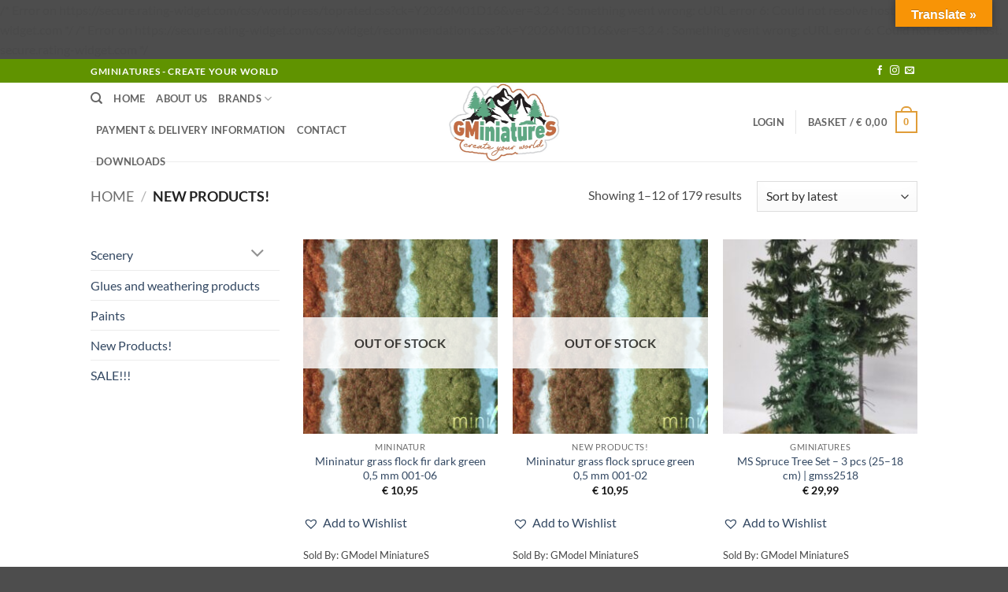

--- FILE ---
content_type: text/html; charset=UTF-8
request_url: https://www.gmodelscene.com/product-category/new-products/
body_size: 44994
content:


<!DOCTYPE html> 
<html lang="en-GB" class="loading-site no-js"> 
<head>
<meta charset="UTF-8" />
<link rel='preload' as='font' type='font/woff2' crossorigin='anonymous' id='tinvwl-webfont-font-css' href='https://www.gmodelscene.com/wp-content/plugins/ti-woocommerce-wishlist/assets/fonts/tinvwl-webfont.woff2?ver=xu2uyi' media='all' /> 
<link rel="preload" href="https://www.gmodelscene.com/wp-content/cache/fvm/min/1768403680-css4e32fb073e0df474596f8f5b7401d122da8496b19843393bdb148f7a32d1d.css" as="style" media="all" /> 
<link rel="preload" href="https://www.gmodelscene.com/wp-content/cache/fvm/min/1768403680-cssbf87d566a94b6d6b6cf9f27d65370e554268898a2b1cce548ef2a1adf639d.css" as="style" media="all" /> 
<link rel="preload" href="https://www.gmodelscene.com/wp-content/cache/fvm/min/1768403680-css5b12b8ee81434e017d6f7fb03bcd8e35c4135a4bf202e743f23baae9cf65c.css" as="style" media="all" /> 
<link rel="preload" href="https://www.gmodelscene.com/wp-content/cache/fvm/min/1768403680-css5e0a3076ec1486a313a76819c57f8fe787b9a0e03352197591a5e623c71b3.css" as="style" media="all" /> 
<link rel="preload" href="https://www.gmodelscene.com/wp-content/cache/fvm/min/1768403680-cssccbe36a133bb928de07710209d005be920bbe8353cad5ba0d6d1aaa61a138.css" as="style" media="all" /> 
<link rel="preload" href="https://www.gmodelscene.com/wp-content/cache/fvm/min/1768403680-css5646190c435160b1c4c7e4ea23d918f90f7bd022c7e3e0795536057924f38.css" as="style" media="all" /> 
<link rel="preload" href="https://www.gmodelscene.com/wp-content/cache/fvm/min/1768403680-css8d6e4c7c1f77a53b9aea13d84254c4ea5c5d63e670a1609ea6290d6969c11.css" as="style" media="all" /> 
<link rel="preload" href="https://www.gmodelscene.com/wp-content/cache/fvm/min/1768403680-css1c2d689451e5d7c9510f9203ed40eb1f7698f1bba1d7a2c9dcdd4d8db9beb.css" as="style" media="all" /> 
<link rel="preload" href="https://www.gmodelscene.com/wp-content/cache/fvm/min/1768403680-cssf8f03ace902d11e1a3f8d15e9f947b1bc84ca832c67be9397dcd8087a9833.css" as="style" media="all" /> 
<link rel="preload" href="https://www.gmodelscene.com/wp-content/cache/fvm/min/1768403680-csscd862d75a10306144f5cc2adeeed39876a3d2f15a4533cb5ccc8f3e876115.css" as="style" media="all" /> 
<link rel="preload" href="https://www.gmodelscene.com/wp-content/cache/fvm/min/1768403680-css182ae8d21808e84e2c157fe4b221dbeed21b0b0df732524a02a2b0b77268e.css" as="style" media="all" /> 
<link rel="preload" href="https://www.gmodelscene.com/wp-content/cache/fvm/min/1768403680-css797aa592023ef8ffc157b19947bd5ba677f8bd843d96ce17bf5c6e6f423bb.css" as="style" media="all" /> 
<link rel="preload" href="https://www.gmodelscene.com/wp-content/cache/fvm/min/1768403680-css38c3dc77b9c8298823a67ac8cf5de22b20f62b2d4b0360d6ba754929fba9e.css" as="style" media="all" /> 
<link rel="preload" href="https://www.gmodelscene.com/wp-content/cache/fvm/min/1768403680-css078a1d92b1f29ff4c08d3b26f1e96ffba5561e1f0353497d08beb634eb4dc.css" as="style" media="all" /> 
<link rel="preload" href="https://www.gmodelscene.com/wp-content/cache/fvm/min/1768403680-css65c0ade8ccd4cba58c96eb9a34a88deebddd822c7013b392783bf4f9e754c.css" as="style" media="all" /> 
<link rel="preload" href="https://www.gmodelscene.com/wp-content/cache/fvm/min/1768403680-cssf64d0bd4668767324acf17f888f0c8a3837dea2e572021f521b500700dfc2.css" as="style" media="all" /> 
<link rel="preload" href="https://www.gmodelscene.com/wp-content/cache/fvm/min/1768403680-css80c7de14f420e13110bac3cd9edb1bc169ab575a6e3043857efded836cd88.css" as="style" media="all" /> 
<link rel="preload" href="https://www.gmodelscene.com/wp-content/cache/fvm/min/1768403680-css1927d0d44d7adacfccb2eae6ae426fbdde33a5687237321e0ce9883a0dc6a.css" as="style" media="all" /> 
<link rel="preload" href="https://www.gmodelscene.com/wp-content/cache/fvm/min/1768403680-css379c9dbe22c2628971c27c3c2a11558a6f5df13ccf30e056859fc4970e1c4.css" as="style" media="all" /> 
<link rel="preload" href="https://www.gmodelscene.com/wp-content/cache/fvm/min/1768403680-css0191b109d35d80008e102340211e5cc101a211457f7ad9cf1c73dfd9046fc.css" as="style" media="all" /> 
<link rel="preload" href="https://www.gmodelscene.com/wp-content/cache/fvm/min/1768403680-css206034b9b2b447860f7dc5660cf2c5ca333bb2b58317ca13664f6d02f8366.css" as="style" media="all" /> 
<link rel="preload" href="https://www.gmodelscene.com/wp-content/cache/fvm/min/1768403680-css41d030a05c87b2d1a4aab95682c366e258b8e504e508036a23635a77eb3a7.css" as="style" media="all" /> 
<link rel="preload" href="https://www.gmodelscene.com/wp-content/cache/fvm/min/1768403680-css693509cbd6360ea4a874ca049f41fa0d37217a40e32131395f52d16997dd2.css" as="style" media="all" /> 
<link rel="preload" href="https://www.gmodelscene.com/wp-content/cache/fvm/min/1768403680-cssa4cefc0ebfb6d1cbbd67874fab6f0908064a4bb970fb6cad0f687776336f8.css" as="style" media="all" /> 
<link rel="preload" href="https://www.gmodelscene.com/wp-content/cache/fvm/min/1768403680-css2844802e8ff9ca10d249c1a156dd806c93c622dc4bef2bc158b226aaf497d.css" as="style" media="all" /> 
<link rel="preload" href="https://www.gmodelscene.com/wp-content/cache/fvm/min/1768403680-css4e32039231c160794d98005b23899bf091263acacafe87fa9b29933eaa7f0.css" as="style" media="all" /> 
<link rel="preload" href="https://www.gmodelscene.com/wp-content/cache/fvm/min/1768403680-css7a4a70055454e31eb0197c1141eda18e197a0f31c3ec144aee6c296984fe1.css" as="style" media="all" /> 
<link rel="preload" href="https://www.gmodelscene.com/wp-content/cache/fvm/min/1768403680-cssc75fa4601a5ccb46e34e2971a70ea65cad5c0da6e3bb8d1c92cf872b20bbd.css" as="style" media="all" /> 
<link rel="preload" href="https://www.gmodelscene.com/wp-content/cache/fvm/min/1768403680-css0d0715c1cac6ef0a9e98b541cf8a5aa2a51a04cef2c0e7152719509a94464.css" as="style" media="all" /> 
<link rel="preload" href="https://www.gmodelscene.com/wp-content/cache/fvm/min/1768403680-css0c5876a34bb2d971c8e994e9a0769434d7bb18f4f0e23f12fab3cd0c77098.css" as="style" media="all" /> 
<link rel="preload" href="https://www.gmodelscene.com/wp-content/cache/fvm/min/1768403680-css334e879b2dc9eab87fc4fa1ee872d6c561e685263f7832e6855a1830fc3f3.css" as="style" media="all" />
<script data-cfasync="false">if(navigator.userAgent.match(/MSIE|Internet Explorer/i)||navigator.userAgent.match(/Trident\/7\..*?rv:11/i)){var href=document.location.href;if(!href.match(/[?&]iebrowser/)){if(href.indexOf("?")==-1){if(href.indexOf("#")==-1){document.location.href=href+"?iebrowser=1"}else{document.location.href=href.replace("#","?iebrowser=1#")}}else{if(href.indexOf("#")==-1){document.location.href=href+"&iebrowser=1"}else{document.location.href=href.replace("#","&iebrowser=1#")}}}}</script>
<script data-cfasync="false">class FVMLoader{constructor(e){this.triggerEvents=e,this.eventOptions={passive:!0},this.userEventListener=this.triggerListener.bind(this),this.delayedScripts={normal:[],async:[],defer:[]},this.allJQueries=[]}_addUserInteractionListener(e){this.triggerEvents.forEach(t=>window.addEventListener(t,e.userEventListener,e.eventOptions))}_removeUserInteractionListener(e){this.triggerEvents.forEach(t=>window.removeEventListener(t,e.userEventListener,e.eventOptions))}triggerListener(){this._removeUserInteractionListener(this),"loading"===document.readyState?document.addEventListener("DOMContentLoaded",this._loadEverythingNow.bind(this)):this._loadEverythingNow()}async _loadEverythingNow(){this._runAllDelayedCSS(),this._delayEventListeners(),this._delayJQueryReady(this),this._handleDocumentWrite(),this._registerAllDelayedScripts(),await this._loadScriptsFromList(this.delayedScripts.normal),await this._loadScriptsFromList(this.delayedScripts.defer),await this._loadScriptsFromList(this.delayedScripts.async),await this._triggerDOMContentLoaded(),await this._triggerWindowLoad(),window.dispatchEvent(new Event("wpr-allScriptsLoaded"))}_registerAllDelayedScripts(){document.querySelectorAll("script[type=fvmdelay]").forEach(e=>{e.hasAttribute("src")?e.hasAttribute("async")&&!1!==e.async?this.delayedScripts.async.push(e):e.hasAttribute("defer")&&!1!==e.defer||"module"===e.getAttribute("data-type")?this.delayedScripts.defer.push(e):this.delayedScripts.normal.push(e):this.delayedScripts.normal.push(e)})}_runAllDelayedCSS(){document.querySelectorAll("link[rel=fvmdelay]").forEach(e=>{e.setAttribute("rel","stylesheet")})}async _transformScript(e){return await this._requestAnimFrame(),new Promise(t=>{const n=document.createElement("script");let r;[...e.attributes].forEach(e=>{let t=e.nodeName;"type"!==t&&("data-type"===t&&(t="type",r=e.nodeValue),n.setAttribute(t,e.nodeValue))}),e.hasAttribute("src")?(n.addEventListener("load",t),n.addEventListener("error",t)):(n.text=e.text,t()),e.parentNode.replaceChild(n,e)})}async _loadScriptsFromList(e){const t=e.shift();return t?(await this._transformScript(t),this._loadScriptsFromList(e)):Promise.resolve()}_delayEventListeners(){let e={};function t(t,n){!function(t){function n(n){return e[t].eventsToRewrite.indexOf(n)>=0?"wpr-"+n:n}e[t]||(e[t]={originalFunctions:{add:t.addEventListener,remove:t.removeEventListener},eventsToRewrite:[]},t.addEventListener=function(){arguments[0]=n(arguments[0]),e[t].originalFunctions.add.apply(t,arguments)},t.removeEventListener=function(){arguments[0]=n(arguments[0]),e[t].originalFunctions.remove.apply(t,arguments)})}(t),e[t].eventsToRewrite.push(n)}function n(e,t){let n=e[t];Object.defineProperty(e,t,{get:()=>n||function(){},set(r){e["wpr"+t]=n=r}})}t(document,"DOMContentLoaded"),t(window,"DOMContentLoaded"),t(window,"load"),t(window,"pageshow"),t(document,"readystatechange"),n(document,"onreadystatechange"),n(window,"onload"),n(window,"onpageshow")}_delayJQueryReady(e){let t=window.jQuery;Object.defineProperty(window,"jQuery",{get:()=>t,set(n){if(n&&n.fn&&!e.allJQueries.includes(n)){n.fn.ready=n.fn.init.prototype.ready=function(t){e.domReadyFired?t.bind(document)(n):document.addEventListener("DOMContentLoaded2",()=>t.bind(document)(n))};const t=n.fn.on;n.fn.on=n.fn.init.prototype.on=function(){if(this[0]===window){function e(e){return e.split(" ").map(e=>"load"===e||0===e.indexOf("load.")?"wpr-jquery-load":e).join(" ")}"string"==typeof arguments[0]||arguments[0]instanceof String?arguments[0]=e(arguments[0]):"object"==typeof arguments[0]&&Object.keys(arguments[0]).forEach(t=>{delete Object.assign(arguments[0],{[e(t)]:arguments[0][t]})[t]})}return t.apply(this,arguments),this},e.allJQueries.push(n)}t=n}})}async _triggerDOMContentLoaded(){this.domReadyFired=!0,await this._requestAnimFrame(),document.dispatchEvent(new Event("DOMContentLoaded2")),await this._requestAnimFrame(),window.dispatchEvent(new Event("DOMContentLoaded2")),await this._requestAnimFrame(),document.dispatchEvent(new Event("wpr-readystatechange")),await this._requestAnimFrame(),document.wpronreadystatechange&&document.wpronreadystatechange()}async _triggerWindowLoad(){await this._requestAnimFrame(),window.dispatchEvent(new Event("wpr-load")),await this._requestAnimFrame(),window.wpronload&&window.wpronload(),await this._requestAnimFrame(),this.allJQueries.forEach(e=>e(window).trigger("wpr-jquery-load")),window.dispatchEvent(new Event("wpr-pageshow")),await this._requestAnimFrame(),window.wpronpageshow&&window.wpronpageshow()}_handleDocumentWrite(){const e=new Map;document.write=document.writeln=function(t){const n=document.currentScript,r=document.createRange(),i=n.parentElement;let a=e.get(n);void 0===a&&(a=n.nextSibling,e.set(n,a));const s=document.createDocumentFragment();r.setStart(s,0),s.appendChild(r.createContextualFragment(t)),i.insertBefore(s,a)}}async _requestAnimFrame(){return new Promise(e=>requestAnimationFrame(e))}static run(){const e=new FVMLoader(["keydown","mousemove","touchmove","touchstart","touchend","wheel"]);e._addUserInteractionListener(e)}}FVMLoader.run();</script>
<meta name='robots' content='index, follow, max-image-preview:large, max-snippet:-1, max-video-preview:-1' />
<meta name="viewport" content="width=device-width, initial-scale=1" /><title>New Products! Archives - GModel MiniatureS</title>
<link rel="canonical" href="https://www.gmodelscene.com/product-category/new-products/" />
<meta property="og:locale" content="en_GB" />
<meta property="og:type" content="article" />
<meta property="og:title" content="New Products! Archives - GModel MiniatureS" />
<meta property="og:url" content="https://www.gmodelscene.com/product-category/new-products/" />
<meta property="og:site_name" content="GModel MiniatureS" />
<meta name="twitter:card" content="summary_large_image" />
<script type="application/ld+json" class="yoast-schema-graph">{"@context":"https://schema.org","@graph":[{"@type":"CollectionPage","@id":"https://www.gmodelscene.com/product-category/new-products/","url":"https://www.gmodelscene.com/product-category/new-products/","name":"New Products! Archives - GModel MiniatureS","isPartOf":{"@id":"https://www.gmodelscene.com/#website"},"primaryImageOfPage":{"@id":"https://www.gmodelscene.com/product-category/new-products/#primaryimage"},"image":{"@id":"https://www.gmodelscene.com/product-category/new-products/#primaryimage"},"thumbnailUrl":"https://www.gmodelscene.com/wp-content/uploads/001-29.jpg","breadcrumb":{"@id":"https://www.gmodelscene.com/product-category/new-products/#breadcrumb"},"inLanguage":"en-GB"},{"@type":"ImageObject","inLanguage":"en-GB","@id":"https://www.gmodelscene.com/product-category/new-products/#primaryimage","url":"https://www.gmodelscene.com/wp-content/uploads/001-29.jpg","contentUrl":"https://www.gmodelscene.com/wp-content/uploads/001-29.jpg","width":798,"height":532},{"@type":"BreadcrumbList","@id":"https://www.gmodelscene.com/product-category/new-products/#breadcrumb","itemListElement":[{"@type":"ListItem","position":1,"name":"Kezdőlap","item":"https://www.gmodelscene.com/"},{"@type":"ListItem","position":2,"name":"New Products!"}]},{"@type":"WebSite","@id":"https://www.gmodelscene.com/#website","url":"https://www.gmodelscene.com/","name":"GModel MiniatureS","description":"","publisher":{"@id":"https://www.gmodelscene.com/#organization"},"potentialAction":[{"@type":"SearchAction","target":{"@type":"EntryPoint","urlTemplate":"https://www.gmodelscene.com/?s={search_term_string}"},"query-input":{"@type":"PropertyValueSpecification","valueRequired":true,"valueName":"search_term_string"}}],"inLanguage":"en-GB"},{"@type":"Organization","@id":"https://www.gmodelscene.com/#organization","name":"GModel MiniatureS","url":"https://www.gmodelscene.com/","logo":{"@type":"ImageObject","inLanguage":"en-GB","@id":"https://www.gmodelscene.com/#/schema/logo/image/","url":"https://www.gmodelscene.com/wp-content/uploads/cropped-Untitled-design-3-1.png","contentUrl":"https://www.gmodelscene.com/wp-content/uploads/cropped-Untitled-design-3-1.png","width":512,"height":363,"caption":"GModel MiniatureS"},"image":{"@id":"https://www.gmodelscene.com/#/schema/logo/image/"},"sameAs":["https://www.facebook.com/GabeModelScene/","https://www.instagram.com/gabemodelscene/"]}]}</script>
<link rel="alternate" type="application/rss+xml" title="GModel MiniatureS &raquo; Feed" href="https://www.gmodelscene.com/feed/" />
<link rel="alternate" type="application/rss+xml" title="GModel MiniatureS &raquo; Comments Feed" href="https://www.gmodelscene.com/comments/feed/" />
<link rel="alternate" type="application/rss+xml" title="GModel MiniatureS &raquo; New Products! Category Feed" href="https://www.gmodelscene.com/product-category/new-products/feed/" />
<meta name="wwp" content="yes" />
<meta name="google-site-verification" content="nA7nHq7pcYDwOQx1MOmcTFQ3VQPzedhMwI0dQI8BLko" /> 
<link rel="profile" href="http://gmpg.org/xfn/11" /> 
<script>document.documentElement.className = document.documentElement.className + ' yes-js js_active js'</script>
<script>(function(html){html.className = html.className.replace(/\bno-js\b/,'js')})(document.documentElement);</script>
<link rel="next" href="https://www.gmodelscene.com/product-category/new-products/page/2/" /> 
<style id='wp-img-auto-sizes-contain-inline-css' type='text/css' media="all">img:is([sizes=auto i],[sizes^="auto," i]){contain-intrinsic-size:3000px 1500px}</style> 
<link rel='stylesheet' id='acfwf-wc-cart-block-integration-css' href='https://www.gmodelscene.com/wp-content/cache/fvm/min/1768403680-css4e32fb073e0df474596f8f5b7401d122da8496b19843393bdb148f7a32d1d.css' type='text/css' media='all' /> 
<link rel='stylesheet' id='acfwf-wc-checkout-block-integration-css' href='https://www.gmodelscene.com/wp-content/cache/fvm/min/1768403680-cssbf87d566a94b6d6b6cf9f27d65370e554268898a2b1cce548ef2a1adf639d.css' type='text/css' media='all' /> 
<style id='wp-block-library-inline-css' type='text/css' media="all">:root{--wp-block-synced-color:#7a00df;--wp-block-synced-color--rgb:122,0,223;--wp-bound-block-color:var(--wp-block-synced-color);--wp-editor-canvas-background:#ddd;--wp-admin-theme-color:#007cba;--wp-admin-theme-color--rgb:0,124,186;--wp-admin-theme-color-darker-10:#006ba1;--wp-admin-theme-color-darker-10--rgb:0,107,160.5;--wp-admin-theme-color-darker-20:#005a87;--wp-admin-theme-color-darker-20--rgb:0,90,135;--wp-admin-border-width-focus:2px}@media (min-resolution:192dpi){:root{--wp-admin-border-width-focus:1.5px}}.wp-element-button{cursor:pointer}:root .has-very-light-gray-background-color{background-color:#eee}:root .has-very-dark-gray-background-color{background-color:#313131}:root .has-very-light-gray-color{color:#eee}:root .has-very-dark-gray-color{color:#313131}:root .has-vivid-green-cyan-to-vivid-cyan-blue-gradient-background{background:linear-gradient(135deg,#00d084,#0693e3)}:root .has-purple-crush-gradient-background{background:linear-gradient(135deg,#34e2e4,#4721fb 50%,#ab1dfe)}:root .has-hazy-dawn-gradient-background{background:linear-gradient(135deg,#faaca8,#dad0ec)}:root .has-subdued-olive-gradient-background{background:linear-gradient(135deg,#fafae1,#67a671)}:root .has-atomic-cream-gradient-background{background:linear-gradient(135deg,#fdd79a,#004a59)}:root .has-nightshade-gradient-background{background:linear-gradient(135deg,#330968,#31cdcf)}:root .has-midnight-gradient-background{background:linear-gradient(135deg,#020381,#2874fc)}:root{--wp--preset--font-size--normal:16px;--wp--preset--font-size--huge:42px}.has-regular-font-size{font-size:1em}.has-larger-font-size{font-size:2.625em}.has-normal-font-size{font-size:var(--wp--preset--font-size--normal)}.has-huge-font-size{font-size:var(--wp--preset--font-size--huge)}.has-text-align-center{text-align:center}.has-text-align-left{text-align:left}.has-text-align-right{text-align:right}.has-fit-text{white-space:nowrap!important}#end-resizable-editor-section{display:none}.aligncenter{clear:both}.items-justified-left{justify-content:flex-start}.items-justified-center{justify-content:center}.items-justified-right{justify-content:flex-end}.items-justified-space-between{justify-content:space-between}.screen-reader-text{border:0;clip-path:inset(50%);height:1px;margin:-1px;overflow:hidden;padding:0;position:absolute;width:1px;word-wrap:normal!important}.screen-reader-text:focus{background-color:#ddd;clip-path:none;color:#444;display:block;font-size:1em;height:auto;left:5px;line-height:normal;padding:15px 23px 14px;text-decoration:none;top:5px;width:auto;z-index:100000}html :where(.has-border-color){border-style:solid}html :where([style*=border-top-color]){border-top-style:solid}html :where([style*=border-right-color]){border-right-style:solid}html :where([style*=border-bottom-color]){border-bottom-style:solid}html :where([style*=border-left-color]){border-left-style:solid}html :where([style*=border-width]){border-style:solid}html :where([style*=border-top-width]){border-top-style:solid}html :where([style*=border-right-width]){border-right-style:solid}html :where([style*=border-bottom-width]){border-bottom-style:solid}html :where([style*=border-left-width]){border-left-style:solid}html :where(img[class*=wp-image-]){height:auto;max-width:100%}:where(figure){margin:0 0 1em}html :where(.is-position-sticky){--wp-admin--admin-bar--position-offset:var(--wp-admin--admin-bar--height,0px)}@media screen and (max-width:600px){html :where(.is-position-sticky){--wp-admin--admin-bar--position-offset:0px}}</style>
<style id='wp-block-list-inline-css' type='text/css' media="all">ol,ul{box-sizing:border-box}:root :where(.wp-block-list.has-background){padding:1.25em 2.375em}</style> 
<link rel='stylesheet' id='wc-blocks-style-css' href='https://www.gmodelscene.com/wp-content/cache/fvm/min/1768403680-css5b12b8ee81434e017d6f7fb03bcd8e35c4135a4bf202e743f23baae9cf65c.css' type='text/css' media='all' /> 
<link rel='stylesheet' id='jquery-selectBox-css' href='https://www.gmodelscene.com/wp-content/cache/fvm/min/1768403680-css5e0a3076ec1486a313a76819c57f8fe787b9a0e03352197591a5e623c71b3.css' type='text/css' media='all' /> 
<link rel='stylesheet' id='woocommerce_prettyPhoto_css-css' href='https://www.gmodelscene.com/wp-content/cache/fvm/min/1768403680-cssccbe36a133bb928de07710209d005be920bbe8353cad5ba0d6d1aaa61a138.css' type='text/css' media='all' /> 
<link rel='stylesheet' id='yith-wcwl-main-css' href='https://www.gmodelscene.com/wp-content/cache/fvm/min/1768403680-css5646190c435160b1c4c7e4ea23d918f90f7bd022c7e3e0795536057924f38.css' type='text/css' media='all' /> 
<style id='yith-wcwl-main-inline-css' type='text/css' media="all">:root{--rounded-corners-radius:16px;--add-to-cart-rounded-corners-radius:16px;--feedback-duration:3s}:root{--rounded-corners-radius:16px;--add-to-cart-rounded-corners-radius:16px;--feedback-duration:3s}:root{--rounded-corners-radius:16px;--add-to-cart-rounded-corners-radius:16px;--feedback-duration:3s}:root{--rounded-corners-radius:16px;--add-to-cart-rounded-corners-radius:16px;--feedback-duration:3s}:root{--rounded-corners-radius:16px;--add-to-cart-rounded-corners-radius:16px;--feedback-duration:3s}:root{--rounded-corners-radius:16px;--add-to-cart-rounded-corners-radius:16px;--feedback-duration:3s}:root{--rounded-corners-radius:16px;--add-to-cart-rounded-corners-radius:16px;--feedback-duration:3s}:root{--rounded-corners-radius:16px;--add-to-cart-rounded-corners-radius:16px;--feedback-duration:3s}:root{--rounded-corners-radius:16px;--add-to-cart-rounded-corners-radius:16px;--feedback-duration:3s}:root{--rounded-corners-radius:16px;--add-to-cart-rounded-corners-radius:16px;--feedback-duration:3s}:root{--rounded-corners-radius:16px;--add-to-cart-rounded-corners-radius:16px;--feedback-duration:3s}:root{--rounded-corners-radius:16px;--add-to-cart-rounded-corners-radius:16px;--feedback-duration:3s}</style> 
<style id='global-styles-inline-css' type='text/css' media="all">:root{--wp--preset--aspect-ratio--square:1;--wp--preset--aspect-ratio--4-3:4/3;--wp--preset--aspect-ratio--3-4:3/4;--wp--preset--aspect-ratio--3-2:3/2;--wp--preset--aspect-ratio--2-3:2/3;--wp--preset--aspect-ratio--16-9:16/9;--wp--preset--aspect-ratio--9-16:9/16;--wp--preset--color--black:#000000;--wp--preset--color--cyan-bluish-gray:#abb8c3;--wp--preset--color--white:#ffffff;--wp--preset--color--pale-pink:#f78da7;--wp--preset--color--vivid-red:#cf2e2e;--wp--preset--color--luminous-vivid-orange:#ff6900;--wp--preset--color--luminous-vivid-amber:#fcb900;--wp--preset--color--light-green-cyan:#7bdcb5;--wp--preset--color--vivid-green-cyan:#00d084;--wp--preset--color--pale-cyan-blue:#8ed1fc;--wp--preset--color--vivid-cyan-blue:#0693e3;--wp--preset--color--vivid-purple:#9b51e0;--wp--preset--color--primary:#e09d38;--wp--preset--color--secondary:#0a650a;--wp--preset--color--success:#627D47;--wp--preset--color--alert:#b20000;--wp--preset--gradient--vivid-cyan-blue-to-vivid-purple:linear-gradient(135deg,rgb(6,147,227) 0%,rgb(155,81,224) 100%);--wp--preset--gradient--light-green-cyan-to-vivid-green-cyan:linear-gradient(135deg,rgb(122,220,180) 0%,rgb(0,208,130) 100%);--wp--preset--gradient--luminous-vivid-amber-to-luminous-vivid-orange:linear-gradient(135deg,rgb(252,185,0) 0%,rgb(255,105,0) 100%);--wp--preset--gradient--luminous-vivid-orange-to-vivid-red:linear-gradient(135deg,rgb(255,105,0) 0%,rgb(207,46,46) 100%);--wp--preset--gradient--very-light-gray-to-cyan-bluish-gray:linear-gradient(135deg,rgb(238,238,238) 0%,rgb(169,184,195) 100%);--wp--preset--gradient--cool-to-warm-spectrum:linear-gradient(135deg,rgb(74,234,220) 0%,rgb(151,120,209) 20%,rgb(207,42,186) 40%,rgb(238,44,130) 60%,rgb(251,105,98) 80%,rgb(254,248,76) 100%);--wp--preset--gradient--blush-light-purple:linear-gradient(135deg,rgb(255,206,236) 0%,rgb(152,150,240) 100%);--wp--preset--gradient--blush-bordeaux:linear-gradient(135deg,rgb(254,205,165) 0%,rgb(254,45,45) 50%,rgb(107,0,62) 100%);--wp--preset--gradient--luminous-dusk:linear-gradient(135deg,rgb(255,203,112) 0%,rgb(199,81,192) 50%,rgb(65,88,208) 100%);--wp--preset--gradient--pale-ocean:linear-gradient(135deg,rgb(255,245,203) 0%,rgb(182,227,212) 50%,rgb(51,167,181) 100%);--wp--preset--gradient--electric-grass:linear-gradient(135deg,rgb(202,248,128) 0%,rgb(113,206,126) 100%);--wp--preset--gradient--midnight:linear-gradient(135deg,rgb(2,3,129) 0%,rgb(40,116,252) 100%);--wp--preset--font-size--small:13px;--wp--preset--font-size--medium:20px;--wp--preset--font-size--large:36px;--wp--preset--font-size--x-large:42px;--wp--preset--spacing--20:0.44rem;--wp--preset--spacing--30:0.67rem;--wp--preset--spacing--40:1rem;--wp--preset--spacing--50:1.5rem;--wp--preset--spacing--60:2.25rem;--wp--preset--spacing--70:3.38rem;--wp--preset--spacing--80:5.06rem;--wp--preset--shadow--natural:6px 6px 9px rgba(0, 0, 0, 0.2);--wp--preset--shadow--deep:12px 12px 50px rgba(0, 0, 0, 0.4);--wp--preset--shadow--sharp:6px 6px 0px rgba(0, 0, 0, 0.2);--wp--preset--shadow--outlined:6px 6px 0px -3px rgb(255, 255, 255), 6px 6px rgb(0, 0, 0);--wp--preset--shadow--crisp:6px 6px 0px rgb(0, 0, 0)}:where(body){margin:0}.wp-site-blocks>.alignleft{float:left;margin-right:2em}.wp-site-blocks>.alignright{float:right;margin-left:2em}.wp-site-blocks>.aligncenter{justify-content:center;margin-left:auto;margin-right:auto}:where(.is-layout-flex){gap:.5em}:where(.is-layout-grid){gap:.5em}.is-layout-flow>.alignleft{float:left;margin-inline-start:0;margin-inline-end:2em}.is-layout-flow>.alignright{float:right;margin-inline-start:2em;margin-inline-end:0}.is-layout-flow>.aligncenter{margin-left:auto!important;margin-right:auto!important}.is-layout-constrained>.alignleft{float:left;margin-inline-start:0;margin-inline-end:2em}.is-layout-constrained>.alignright{float:right;margin-inline-start:2em;margin-inline-end:0}.is-layout-constrained>.aligncenter{margin-left:auto!important;margin-right:auto!important}.is-layout-constrained>:where(:not(.alignleft):not(.alignright):not(.alignfull)){margin-left:auto!important;margin-right:auto!important}body .is-layout-flex{display:flex}.is-layout-flex{flex-wrap:wrap;align-items:center}.is-layout-flex>:is(*,div){margin:0}body .is-layout-grid{display:grid}.is-layout-grid>:is(*,div){margin:0}body{padding-top:0;padding-right:0;padding-bottom:0;padding-left:0}a:where(:not(.wp-element-button)){text-decoration:none}:root :where(.wp-element-button,.wp-block-button__link){background-color:#32373c;border-width:0;color:#fff;font-family:inherit;font-size:inherit;font-style:inherit;font-weight:inherit;letter-spacing:inherit;line-height:inherit;padding-top:calc(0.667em + 2px);padding-right:calc(1.333em + 2px);padding-bottom:calc(0.667em + 2px);padding-left:calc(1.333em + 2px);text-decoration:none;text-transform:inherit}.has-black-color{color:var(--wp--preset--color--black)!important}.has-cyan-bluish-gray-color{color:var(--wp--preset--color--cyan-bluish-gray)!important}.has-white-color{color:var(--wp--preset--color--white)!important}.has-pale-pink-color{color:var(--wp--preset--color--pale-pink)!important}.has-vivid-red-color{color:var(--wp--preset--color--vivid-red)!important}.has-luminous-vivid-orange-color{color:var(--wp--preset--color--luminous-vivid-orange)!important}.has-luminous-vivid-amber-color{color:var(--wp--preset--color--luminous-vivid-amber)!important}.has-light-green-cyan-color{color:var(--wp--preset--color--light-green-cyan)!important}.has-vivid-green-cyan-color{color:var(--wp--preset--color--vivid-green-cyan)!important}.has-pale-cyan-blue-color{color:var(--wp--preset--color--pale-cyan-blue)!important}.has-vivid-cyan-blue-color{color:var(--wp--preset--color--vivid-cyan-blue)!important}.has-vivid-purple-color{color:var(--wp--preset--color--vivid-purple)!important}.has-primary-color{color:var(--wp--preset--color--primary)!important}.has-secondary-color{color:var(--wp--preset--color--secondary)!important}.has-success-color{color:var(--wp--preset--color--success)!important}.has-alert-color{color:var(--wp--preset--color--alert)!important}.has-black-background-color{background-color:var(--wp--preset--color--black)!important}.has-cyan-bluish-gray-background-color{background-color:var(--wp--preset--color--cyan-bluish-gray)!important}.has-white-background-color{background-color:var(--wp--preset--color--white)!important}.has-pale-pink-background-color{background-color:var(--wp--preset--color--pale-pink)!important}.has-vivid-red-background-color{background-color:var(--wp--preset--color--vivid-red)!important}.has-luminous-vivid-orange-background-color{background-color:var(--wp--preset--color--luminous-vivid-orange)!important}.has-luminous-vivid-amber-background-color{background-color:var(--wp--preset--color--luminous-vivid-amber)!important}.has-light-green-cyan-background-color{background-color:var(--wp--preset--color--light-green-cyan)!important}.has-vivid-green-cyan-background-color{background-color:var(--wp--preset--color--vivid-green-cyan)!important}.has-pale-cyan-blue-background-color{background-color:var(--wp--preset--color--pale-cyan-blue)!important}.has-vivid-cyan-blue-background-color{background-color:var(--wp--preset--color--vivid-cyan-blue)!important}.has-vivid-purple-background-color{background-color:var(--wp--preset--color--vivid-purple)!important}.has-primary-background-color{background-color:var(--wp--preset--color--primary)!important}.has-secondary-background-color{background-color:var(--wp--preset--color--secondary)!important}.has-success-background-color{background-color:var(--wp--preset--color--success)!important}.has-alert-background-color{background-color:var(--wp--preset--color--alert)!important}.has-black-border-color{border-color:var(--wp--preset--color--black)!important}.has-cyan-bluish-gray-border-color{border-color:var(--wp--preset--color--cyan-bluish-gray)!important}.has-white-border-color{border-color:var(--wp--preset--color--white)!important}.has-pale-pink-border-color{border-color:var(--wp--preset--color--pale-pink)!important}.has-vivid-red-border-color{border-color:var(--wp--preset--color--vivid-red)!important}.has-luminous-vivid-orange-border-color{border-color:var(--wp--preset--color--luminous-vivid-orange)!important}.has-luminous-vivid-amber-border-color{border-color:var(--wp--preset--color--luminous-vivid-amber)!important}.has-light-green-cyan-border-color{border-color:var(--wp--preset--color--light-green-cyan)!important}.has-vivid-green-cyan-border-color{border-color:var(--wp--preset--color--vivid-green-cyan)!important}.has-pale-cyan-blue-border-color{border-color:var(--wp--preset--color--pale-cyan-blue)!important}.has-vivid-cyan-blue-border-color{border-color:var(--wp--preset--color--vivid-cyan-blue)!important}.has-vivid-purple-border-color{border-color:var(--wp--preset--color--vivid-purple)!important}.has-primary-border-color{border-color:var(--wp--preset--color--primary)!important}.has-secondary-border-color{border-color:var(--wp--preset--color--secondary)!important}.has-success-border-color{border-color:var(--wp--preset--color--success)!important}.has-alert-border-color{border-color:var(--wp--preset--color--alert)!important}.has-vivid-cyan-blue-to-vivid-purple-gradient-background{background:var(--wp--preset--gradient--vivid-cyan-blue-to-vivid-purple)!important}.has-light-green-cyan-to-vivid-green-cyan-gradient-background{background:var(--wp--preset--gradient--light-green-cyan-to-vivid-green-cyan)!important}.has-luminous-vivid-amber-to-luminous-vivid-orange-gradient-background{background:var(--wp--preset--gradient--luminous-vivid-amber-to-luminous-vivid-orange)!important}.has-luminous-vivid-orange-to-vivid-red-gradient-background{background:var(--wp--preset--gradient--luminous-vivid-orange-to-vivid-red)!important}.has-very-light-gray-to-cyan-bluish-gray-gradient-background{background:var(--wp--preset--gradient--very-light-gray-to-cyan-bluish-gray)!important}.has-cool-to-warm-spectrum-gradient-background{background:var(--wp--preset--gradient--cool-to-warm-spectrum)!important}.has-blush-light-purple-gradient-background{background:var(--wp--preset--gradient--blush-light-purple)!important}.has-blush-bordeaux-gradient-background{background:var(--wp--preset--gradient--blush-bordeaux)!important}.has-luminous-dusk-gradient-background{background:var(--wp--preset--gradient--luminous-dusk)!important}.has-pale-ocean-gradient-background{background:var(--wp--preset--gradient--pale-ocean)!important}.has-electric-grass-gradient-background{background:var(--wp--preset--gradient--electric-grass)!important}.has-midnight-gradient-background{background:var(--wp--preset--gradient--midnight)!important}.has-small-font-size{font-size:var(--wp--preset--font-size--small)!important}.has-medium-font-size{font-size:var(--wp--preset--font-size--medium)!important}.has-large-font-size{font-size:var(--wp--preset--font-size--large)!important}.has-x-large-font-size{font-size:var(--wp--preset--font-size--x-large)!important}</style> 
<link rel='stylesheet' id='pwgc-wc-blocks-style-css' href='https://www.gmodelscene.com/wp-content/cache/fvm/min/1768403680-css8d6e4c7c1f77a53b9aea13d84254c4ea5c5d63e670a1609ea6290d6969c11.css' type='text/css' media='all' /> 
<link rel='stylesheet' id='cf7-style-frontend-style-css' href='https://www.gmodelscene.com/wp-content/cache/fvm/min/1768403680-css1c2d689451e5d7c9510f9203ed40eb1f7698f1bba1d7a2c9dcdd4d8db9beb.css' type='text/css' media='all' /> 
<link rel='stylesheet' id='cf7-style-responsive-style-css' href='https://www.gmodelscene.com/wp-content/cache/fvm/min/1768403680-cssf8f03ace902d11e1a3f8d15e9f947b1bc84ca832c67be9397dcd8087a9833.css' type='text/css' media='all' /> 
<link rel='stylesheet' id='contact-form-7-css' href='https://www.gmodelscene.com/wp-content/cache/fvm/min/1768403680-csscd862d75a10306144f5cc2adeeed39876a3d2f15a4533cb5ccc8f3e876115.css' type='text/css' media='all' /> 
<link rel='stylesheet' id='spost-bootstrap-css-css' href='https://www.gmodelscene.com/wp-content/plugins/customize-woocommerce/inc/../assets/css/bootstrap.css?ver=1.0' type='text/css' media='all' /> 
<link rel='stylesheet' id='spost-animate-css-css' href='https://www.gmodelscene.com/wp-content/plugins/customize-woocommerce/inc/../assets/css/animate.css?ver=1.0' type='text/css' media='all' /> 
<link rel='stylesheet' id='font-awesome-css-css' href='https://www.gmodelscene.com/wp-content/plugins/customize-woocommerce/inc/../assets/css/font-awesome.min.css?ver=6.9' type='text/css' media='all' /> 
<link rel='stylesheet' id='magnific-popup-css-css' href='https://www.gmodelscene.com/wp-content/plugins/customize-woocommerce/inc/../assets/css/magnific-popup.css?ver=6.9' type='text/css' media='all' /> 
<link rel='stylesheet' id='email-subscribers-css' href='https://www.gmodelscene.com/wp-content/cache/fvm/min/1768403680-css182ae8d21808e84e2c157fe4b221dbeed21b0b0df732524a02a2b0b77268e.css' type='text/css' media='all' /> 
<link rel='stylesheet' id='google-language-translator-css' href='https://www.gmodelscene.com/wp-content/cache/fvm/min/1768403680-css797aa592023ef8ffc157b19947bd5ba677f8bd843d96ce17bf5c6e6f423bb.css' type='text/css' media='all' /> 
<link rel='stylesheet' id='glt-toolbar-styles-css' href='https://www.gmodelscene.com/wp-content/cache/fvm/min/1768403680-css38c3dc77b9c8298823a67ac8cf5de22b20f62b2d4b0360d6ba754929fba9e.css' type='text/css' media='all' /> 
<link rel='stylesheet' id='rw-site-rating-css' href='https://www.gmodelscene.com/wp-content/cache/fvm/min/1768403680-css078a1d92b1f29ff4c08d3b26f1e96ffba5561e1f0353497d08beb634eb4dc.css' type='text/css' media='all' /> 
<link rel='stylesheet' id='woo-custom-related-products-css' href='https://www.gmodelscene.com/wp-content/cache/fvm/min/1768403680-css65c0ade8ccd4cba58c96eb9a34a88deebddd822c7013b392783bf4f9e754c.css' type='text/css' media='all' /> 
<link rel='stylesheet' id='vendocrat-paymentfont-css' href='https://www.gmodelscene.com/wp-content/cache/fvm/min/1768403680-cssf64d0bd4668767324acf17f888f0c8a3837dea2e572021f521b500700dfc2.css' type='text/css' media='all' /> 
<link rel='stylesheet' id='payment-methods-css' href='https://www.gmodelscene.com/wp-content/cache/fvm/min/1768403680-css80c7de14f420e13110bac3cd9edb1bc169ab575a6e3043857efded836cd88.css' type='text/css' media='all' /> 
<style id='woocommerce-inline-inline-css' type='text/css' media="all">.woocommerce form .form-row .required{visibility:visible}</style> 
<link rel='stylesheet' id='megamenu-css' href='https://www.gmodelscene.com/wp-content/cache/fvm/min/1768403680-css1927d0d44d7adacfccb2eae6ae426fbdde33a5687237321e0ce9883a0dc6a.css' type='text/css' media='all' /> 
<link rel='stylesheet' id='dashicons-css' href='https://www.gmodelscene.com/wp-content/cache/fvm/min/1768403680-css379c9dbe22c2628971c27c3c2a11558a6f5df13ccf30e056859fc4970e1c4.css' type='text/css' media='all' /> 
<style id='dashicons-inline-css' type='text/css' media="all">[data-font="Dashicons"]:before{font-family:'Dashicons'!important;content:attr(data-icon)!important;speak:none!important;font-weight:normal!important;font-variant:normal!important;text-transform:none!important;line-height:1!important;font-style:normal!important;-webkit-font-smoothing:antialiased!important;-moz-osx-font-smoothing:grayscale!important}</style> 
<link rel='stylesheet' id='woopspro-slick-css-css' href='https://www.gmodelscene.com/wp-content/cache/fvm/min/1768403680-css0191b109d35d80008e102340211e5cc101a211457f7ad9cf1c73dfd9046fc.css' type='text/css' media='all' /> 
<link rel='stylesheet' id='woopspro-custom-style-css' href='https://www.gmodelscene.com/wp-content/cache/fvm/min/1768403680-css206034b9b2b447860f7dc5660cf2c5ca333bb2b58317ca13664f6d02f8366.css' type='text/css' media='all' /> 
<link rel='stylesheet' id='tinvwl-webfont-css' href='https://www.gmodelscene.com/wp-content/cache/fvm/min/1768403680-css41d030a05c87b2d1a4aab95682c366e258b8e504e508036a23635a77eb3a7.css' type='text/css' media='all' /> 
<link rel='stylesheet' id='tinvwl-css' href='https://www.gmodelscene.com/wp-content/cache/fvm/min/1768403680-css693509cbd6360ea4a874ca049f41fa0d37217a40e32131395f52d16997dd2.css' type='text/css' media='all' /> 
<link rel='stylesheet' id='select2-css' href='https://www.gmodelscene.com/wp-content/cache/fvm/min/1768403680-cssa4cefc0ebfb6d1cbbd67874fab6f0908064a4bb970fb6cad0f687776336f8.css' type='text/css' media='all' /> 
<link rel='stylesheet' id='flatsome-woocommerce-wishlist-css' href='https://www.gmodelscene.com/wp-content/cache/fvm/min/1768403680-css2844802e8ff9ca10d249c1a156dd806c93c622dc4bef2bc158b226aaf497d.css' type='text/css' media='all' /> /* Error on https://secure.rating-widget.com/css/wordpress/toprated.css?ck=Y2026M01D16&ver=3.2.4 : Something went wrong: cURL error 6: Could not resolve host: secure.rating-widget.com */ 
<link rel='stylesheet' id='rw_toprated-css' href='https://secure.rating-widget.com/css/wordpress/toprated.css?ck=Y2026M01D16&#038;ver=3.2.4' type='text/css' media='all' /> /* Error on https://secure.rating-widget.com/css/widget/recommendations.css?ck=Y2026M01D16&ver=3.2.4 : Something went wrong: cURL error 6: Could not resolve host: secure.rating-widget.com */ 
<link rel='stylesheet' id='rw_recommendations-css' href='https://secure.rating-widget.com/css/widget/recommendations.css?ck=Y2026M01D16&#038;ver=3.2.4' type='text/css' media='all' /> 
<link rel='stylesheet' id='tablepress-default-css' href='https://www.gmodelscene.com/wp-content/cache/fvm/min/1768403680-css4e32039231c160794d98005b23899bf091263acacafe87fa9b29933eaa7f0.css' type='text/css' media='all' /> 
<link rel='stylesheet' id='flatsome-main-css' href='https://www.gmodelscene.com/wp-content/cache/fvm/min/1768403680-css7a4a70055454e31eb0197c1141eda18e197a0f31c3ec144aee6c296984fe1.css' type='text/css' media='all' /> 
<style id='flatsome-main-inline-css' type='text/css' media="all">@font-face{font-family:"fl-icons";font-display:block;src:url(https://www.gmodelscene.com/wp-content/themes/flatsome/assets/css/icons/fl-icons.woff2?v=3.20.4) format("woff2"),url(https://www.gmodelscene.com/wp-content/themes/flatsome/assets/css/icons/fl-icons.woff?v=3.20.4) format("woff")}</style> 
<link rel='stylesheet' id='flatsome-shop-css' href='https://www.gmodelscene.com/wp-content/cache/fvm/min/1768403680-cssc75fa4601a5ccb46e34e2971a70ea65cad5c0da6e3bb8d1c92cf872b20bbd.css' type='text/css' media='all' /> 
<link rel='stylesheet' id='flatsome-style-css' href='https://www.gmodelscene.com/wp-content/cache/fvm/min/1768403680-css0d0715c1cac6ef0a9e98b541cf8a5aa2a51a04cef2c0e7152719509a94464.css' type='text/css' media='all' /> 
<link rel='stylesheet' id='cwginstock_frontend_css-css' href='https://www.gmodelscene.com/wp-content/cache/fvm/min/1768403680-css0c5876a34bb2d971c8e994e9a0769434d7bb18f4f0e23f12fab3cd0c77098.css' type='text/css' media='all' /> 
<link rel='stylesheet' id='cwginstock_bootstrap-css' href='https://www.gmodelscene.com/wp-content/cache/fvm/min/1768403680-css334e879b2dc9eab87fc4fa1ee872d6c561e685263f7832e6855a1830fc3f3.css' type='text/css' media='all' /> 
<script type="text/template" id="tmpl-variation-template">
<div class="woocommerce-variation-description">{{{ data.variation.variation_description }}}</div>
<div class="woocommerce-variation-price">{{{ data.variation.price_html }}}</div>
<div class="woocommerce-variation-availability">{{{ data.variation.availability_html }}}</div>
</script>
<script type="text/template" id="tmpl-unavailable-variation-template">
<p role="alert">Sorry, this product is unavailable. Please choose a different combination.</p>
</script>
<script src="https://www.gmodelscene.com/wp-includes/js/jquery/jquery.min.js?ver=3.7.1" id="jquery-core-js"></script>
<script src="https://www.gmodelscene.com/wp-includes/js/jquery/jquery-migrate.min.js?ver=3.4.1" id="jquery-migrate-js"></script>
<script src="https://www.gmodelscene.com/wp-content/plugins/woo-custom-related-products/public/js/woo-custom-related-products-public.js" id="woo-custom-related-products-js"></script>
<script src="https://www.gmodelscene.com/wp-includes/js/underscore.min.js?ver=1.13.7" id="underscore-js"></script>
<script id="wp-util-js-extra">
var _wpUtilSettings = {"ajax":{"url":"/wp-admin/admin-ajax.php"}};
//# sourceURL=wp-util-js-extra
</script>
<script src="https://www.gmodelscene.com/wp-includes/js/wp-util.min.js?ver=6.9" id="wp-util-js"></script>
<script src="https://www.gmodelscene.com/wp-content/plugins/woocommerce/assets/js/jquery-blockui/jquery.blockUI.min.js?ver=2.7.0-wc.10.4.3" id="wc-jquery-blockui-js" data-wp-strategy="defer"></script>
<script id="wc-add-to-cart-variation-js-extra">
var wc_add_to_cart_variation_params = {"wc_ajax_url":"/?wc-ajax=%%endpoint%%","i18n_no_matching_variations_text":"Sorry, no products matched your selection. Please choose a different combination.","i18n_make_a_selection_text":"Please select some product options before adding this product to your basket.","i18n_unavailable_text":"Sorry, this product is unavailable. Please choose a different combination.","i18n_reset_alert_text":"Your selection has been reset. Please select some product options before adding this product to your cart."};
//# sourceURL=wc-add-to-cart-variation-js-extra
</script>
<script src="https://www.gmodelscene.com/wp-content/plugins/woocommerce/assets/js/frontend/add-to-cart-variation.min.js?ver=10.4.3" id="wc-add-to-cart-variation-js" defer data-wp-strategy="defer"></script>
<script id="wc-add-to-cart-js-extra">
var wc_add_to_cart_params = {"ajax_url":"/wp-admin/admin-ajax.php","wc_ajax_url":"/?wc-ajax=%%endpoint%%","i18n_view_cart":"View basket","cart_url":"https://www.gmodelscene.com/cart/","is_cart":"","cart_redirect_after_add":"no"};
//# sourceURL=wc-add-to-cart-js-extra
</script>
<script src="https://www.gmodelscene.com/wp-content/plugins/woocommerce/assets/js/frontend/add-to-cart.min.js?ver=10.4.3" id="wc-add-to-cart-js" data-wp-strategy="defer"></script>
<script src="https://www.gmodelscene.com/wp-content/plugins/woocommerce/assets/js/js-cookie/js.cookie.min.js?ver=2.1.4-wc.10.4.3" id="wc-js-cookie-js" data-wp-strategy="defer"></script>
<script src="https://www.gmodelscene.com/wp-content/plugins/js_composer/assets/js/vendors/woocommerce-add-to-cart.js?ver=4.12" id="vc_woocommerce-add-to-cart-js-js"></script>
<script id="WCPAY_ASSETS-js-extra">
var wcpayAssets = {"url":"https://www.gmodelscene.com/wp-content/plugins/woocommerce-payments/dist/"};
//# sourceURL=WCPAY_ASSETS-js-extra
</script>
<style media="all">.svc_post_grid_list_container{display:none}#loader{background-image:url(https://www.gmodelscene.com/wp-content/plugins/customize-woocommerce/inc/../assets/css/loader.GIF)}</style> 
<style media="all">#google_language_translator a{display:none!important}div.skiptranslate.goog-te-gadget{display:inline!important}.goog-te-gadget{color:transparent!important}.goog-te-gadget{font-size:0px!important}.goog-branding{display:none}.goog-tooltip{display:none!important}.goog-tooltip:hover{display:none!important}.goog-text-highlight{background-color:transparent!important;border:none!important;box-shadow:none!important}#google_language_translator select.goog-te-combo{color:#32373c}#flags{display:none}div.skiptranslate{display:none!important}body{top:0px!important}#goog-gt-{display:none!important}font font{background-color:transparent!important;box-shadow:none!important;position:initial!important}#glt-translate-trigger{bottom:auto;top:0}.tool-container.tool-top{top:50px!important;bottom:auto!important}.tool-container.tool-top .arrow{border-color:transparent transparent #d0cbcb;top:-14px}#glt-translate-trigger>span{color:#fff}#glt-translate-trigger{background:#f89406}.goog-te-gadget .goog-te-combo{width:100%}</style> 
<noscript><style>.woocommerce-product-gallery{ opacity: 1 !important; }</style></noscript>
<style type="text/css" media="all">.woocommerce a.button,.woocommerce button.button,.woocommerce input.button,.woocommerce #respond input#submit,.woocommerce #content input.button,.woocommerce-page a.button,.woocommerce-page button.button,.woocommerce-page input.button,.woocommerce-page #respond input#submit,.woocommerce-page #content input.button{font-weight:700;border-radius:5px;color:#8ADE9A;border:0 solid #D8D8D8;background:-moz-linear-gradient(center top,#156E2A 0%,#156E2A 100%) repeat scroll 0% 0% transparent}.woocommerce a.button:hover,.woocommerce button.button:hover,.woocommerce input.button:hover,.woocommerce #respond input#submit:hover,.woocommerce #content input.button:hover,.woocommerce-page a.button:hover,.woocommerce-page button.button:hover,.woocommerce-page input.button:hover,.woocommerce-page #respond input#submit:hover,.woocommerce-page #content input.button:hover{background:-moz-linear-gradient(center top,#2A1C10 0%,#2A1C10 100%) repeat scroll 0% 0% transparent}.woocommerce span.onsale,.woocommerce-page span.onsale{background:-moz-linear-gradient(center top,0%,100%) repeat scroll 0% 0% transparent}.woocommerce ul.products li.product .price,.woocommerce-page ul.products li.product .price{color:;font-size:px;font-weight:}.woocommerce ul.products li.product a img,.woocommerce-page ul.products li.product a img{box-shadow:0 1px 2px 0px{{si_box_shadow_color}}}.woocommerce ul.products li.product h3,.woocommerce-page ul.products li.product h3{color:#33363b;font-size:24px;font-weight:400}.woocommerce .products ul,.woocommerce ul.products,.woocommerce-page .products ul,.woocommerce-page ul.products{border:0 #FFF;padding:10px 10px 10px 10px;background-color:#FFF;border-radius:0}.woocommerce div.product .product_title,.woocommerce #content div.product .product_title,.woocommerce-page div.product .product_title,.woocommerce-page #content div.product .product_title{color:#33363B;font-size:36px;font-weight:400}.woocommerce div.product span.price,.woocommerce div.product p.price,.woocommerce #content div.product span.price,.woocommerce #content div.product p.price,.woocommerce-page div.product span.price,.woocommerce-page div.product p.price,.woocommerce-page #content div.product span.price,.woocommerce-page #content div.product p.price{color:;font-size:px;font-weight:}.woocommerce .woocommerce-tabs{width:%;height:%;background-color:}.woocommerce #content div.product div.images,.woocommerce div.product div.images,.woocommerce-page #content div.product div.images,.woocommerce-page div.product div.images{float:left;width:44%;height:35%}.woocommerce #review_form #respond p,.woocommerce-page #review_form #respond p{color:#33363B;font-weight:;font-size:18px}.woocommerce p.stars a.star-1,.woocommerce-page p.stars a.star-1,.woocommerce p.stars a.star-2,.woocommerce-page p.stars a.star-2,.woocommerce p.stars a.star-3,.woocommerce-page p.stars a.star-3,.woocommerce p.stars a.star-4,.woocommerce-page p.stars a.star-4,.woocommerce p.stars a.star-5,.woocommerce-page p.stars a.star-5{color:#D9AA3C;font-size:20px;font-weight:400}</style> 
<link rel="modulepreload" href="https://www.gmodelscene.com/wp-content/plugins/advanced-coupons-for-woocommerce-free/dist/common/NoticesPlugin.12346420.js" />
<link rel="modulepreload" href="https://www.gmodelscene.com/wp-content/plugins/advanced-coupons-for-woocommerce-free/dist/common/sanitize.7727159a.js" />
<link rel="modulepreload" href="https://www.gmodelscene.com/wp-content/plugins/advanced-coupons-for-woocommerce-free/dist/common/NoticesPlugin.12346420.js" />
<link rel="modulepreload" href="https://www.gmodelscene.com/wp-content/plugins/advanced-coupons-for-woocommerce-free/dist/common/sanitize.7727159a.js" /> 
<link rel="icon" href="https://www.gmodelscene.com/wp-content/uploads/cropped-Untitled-design-3-192x192.png" sizes="192x192" /> 
<style id="custom-css" type="text/css" media="all">:root{--primary-color:#e09d38;--fs-color-primary:#e09d38;--fs-color-secondary:#0a650a;--fs-color-success:#627D47;--fs-color-alert:#b20000;--fs-color-base:#4a4a4a;--fs-experimental-link-color:#334862;--fs-experimental-link-color-hover:#111}.tooltipster-base{--tooltip-color:#fff;--tooltip-bg-color:#000}.off-canvas-right .mfp-content,.off-canvas-left .mfp-content{--drawer-width:300px}.off-canvas .mfp-content.off-canvas-cart{--drawer-width:360px}.header-main{height:100px}#logo img{max-height:100px}#logo{width:200px}.header-bottom{min-height:55px}.header-top{min-height:30px}.transparent .header-main{height:30px}.transparent #logo img{max-height:30px}.has-transparent+.page-title:first-of-type,.has-transparent+#main>.page-title,.has-transparent+#main>div>.page-title,.has-transparent+#main .page-header-wrapper:first-of-type .page-title{padding-top:60px}.header.show-on-scroll,.stuck .header-main{height:70px!important}.stuck #logo img{max-height:70px!important}.header-bg-color{background-color:rgba(255,255,255,.9)}.header-bottom{background-color:#f1f1f1}.top-bar-nav>li>a{line-height:16px}.stuck .header-main .nav>li>a{line-height:50px}@media (max-width:549px){.header-main{height:70px}#logo img{max-height:70px}}.header-top{background-color:#609300!important}body{font-family:Lato,sans-serif}body{font-weight:400;font-style:normal}.nav>li>a{font-family:Lato,sans-serif}.mobile-sidebar-levels-2 .nav>li>ul>li>a{font-family:Lato,sans-serif}.nav>li>a,.mobile-sidebar-levels-2 .nav>li>ul>li>a{font-weight:700;font-style:normal}h1,h2,h3,h4,h5,h6,.heading-font,.off-canvas-center .nav-sidebar.nav-vertical>li>a{font-family:Lato,sans-serif}h1,h2,h3,h4,h5,h6,.heading-font,.banner h1,.banner h2{font-weight:700;font-style:normal}.alt-font{font-family:"Dancing Script",sans-serif}.alt-font{font-weight:400!important;font-style:normal!important}@media screen and (min-width:550px){.products .box-vertical .box-image{min-width:259px!important;width:259px!important}}.nav-vertical-fly-out>li+li{border-top-width:1px;border-top-style:solid}.label-new.menu-item>a:after{content:"New"}.label-hot.menu-item>a:after{content:"Hot"}.label-sale.menu-item>a:after{content:"Sale"}.label-popular.menu-item>a:after{content:"Popular"}</style>
<style id="kirki-inline-styles" media="all">@font-face{font-family:'Lato';font-style:normal;font-weight:400;font-display:swap;src:url(https://www.gmodelscene.com/wp-content/fonts/lato/S6uyw4BMUTPHjxAwXjeu.woff2) format('woff2');unicode-range:U+0100-02BA,U+02BD-02C5,U+02C7-02CC,U+02CE-02D7,U+02DD-02FF,U+0304,U+0308,U+0329,U+1D00-1DBF,U+1E00-1E9F,U+1EF2-1EFF,U+2020,U+20A0-20AB,U+20AD-20C0,U+2113,U+2C60-2C7F,U+A720-A7FF}@font-face{font-family:'Lato';font-style:normal;font-weight:400;font-display:swap;src:url(https://www.gmodelscene.com/wp-content/fonts/lato/S6uyw4BMUTPHjx4wXg.woff2) format('woff2');unicode-range:U+0000-00FF,U+0131,U+0152-0153,U+02BB-02BC,U+02C6,U+02DA,U+02DC,U+0304,U+0308,U+0329,U+2000-206F,U+20AC,U+2122,U+2191,U+2193,U+2212,U+2215,U+FEFF,U+FFFD}@font-face{font-family:'Lato';font-style:normal;font-weight:700;font-display:swap;src:url(https://www.gmodelscene.com/wp-content/fonts/lato/S6u9w4BMUTPHh6UVSwaPGR_p.woff2) format('woff2');unicode-range:U+0100-02BA,U+02BD-02C5,U+02C7-02CC,U+02CE-02D7,U+02DD-02FF,U+0304,U+0308,U+0329,U+1D00-1DBF,U+1E00-1E9F,U+1EF2-1EFF,U+2020,U+20A0-20AB,U+20AD-20C0,U+2113,U+2C60-2C7F,U+A720-A7FF}@font-face{font-family:'Lato';font-style:normal;font-weight:700;font-display:swap;src:url(https://www.gmodelscene.com/wp-content/fonts/lato/S6u9w4BMUTPHh6UVSwiPGQ.woff2) format('woff2');unicode-range:U+0000-00FF,U+0131,U+0152-0153,U+02BB-02BC,U+02C6,U+02DA,U+02DC,U+0304,U+0308,U+0329,U+2000-206F,U+20AC,U+2122,U+2191,U+2193,U+2212,U+2215,U+FEFF,U+FFFD}@font-face{font-family:'Dancing Script';font-style:normal;font-weight:400;font-display:swap;src:url(https://www.gmodelscene.com/wp-content/fonts/dancing-script/If2cXTr6YS-zF4S-kcSWSVi_sxjsohD9F50Ruu7BMSo3Rep8ltA.woff2) format('woff2');unicode-range:U+0102-0103,U+0110-0111,U+0128-0129,U+0168-0169,U+01A0-01A1,U+01AF-01B0,U+0300-0301,U+0303-0304,U+0308-0309,U+0323,U+0329,U+1EA0-1EF9,U+20AB}@font-face{font-family:'Dancing Script';font-style:normal;font-weight:400;font-display:swap;src:url(https://www.gmodelscene.com/wp-content/fonts/dancing-script/If2cXTr6YS-zF4S-kcSWSVi_sxjsohD9F50Ruu7BMSo3ROp8ltA.woff2) format('woff2');unicode-range:U+0100-02BA,U+02BD-02C5,U+02C7-02CC,U+02CE-02D7,U+02DD-02FF,U+0304,U+0308,U+0329,U+1D00-1DBF,U+1E00-1E9F,U+1EF2-1EFF,U+2020,U+20A0-20AB,U+20AD-20C0,U+2113,U+2C60-2C7F,U+A720-A7FF}@font-face{font-family:'Dancing Script';font-style:normal;font-weight:400;font-display:swap;src:url(https://www.gmodelscene.com/wp-content/fonts/dancing-script/If2cXTr6YS-zF4S-kcSWSVi_sxjsohD9F50Ruu7BMSo3Sup8.woff2) format('woff2');unicode-range:U+0000-00FF,U+0131,U+0152-0153,U+02BB-02BC,U+02C6,U+02DA,U+02DC,U+0304,U+0308,U+0329,U+2000-206F,U+20AC,U+2122,U+2191,U+2193,U+2212,U+2215,U+FEFF,U+FFFD}</style>
<noscript><style type="text/css"> .wpb_animate_when_almost_visible { opacity: 1; }</style></noscript>
<style type="text/css" media="all">/** Mega Menu CSS: fs **/</style> 
</head>
<body class="archive tax-product_cat term-new-products term-124 wp-custom-logo wp-theme-flatsome theme-flatsome woocommerce woocommerce-page woocommerce-no-js metaslider-plugin tinvwl-theme-style full-width lightbox nav-dropdown-has-arrow nav-dropdown-has-shadow nav-dropdown-has-border wpb-js-composer js-comp-ver-4.12 vc_responsive"> <a class="skip-link screen-reader-text" href="#main">Skip to content</a> <div id="wrapper"> <header id="header" class="header has-sticky sticky-jump"> <div class="header-wrapper"> <div id="top-bar" class="header-top hide-for-sticky nav-dark"> <div class="flex-row container"> <div class="flex-col hide-for-medium flex-left"> <ul class="nav nav-left medium-nav-center nav-small nav-divided"> <li class="html custom html_topbar_left"><strong class="uppercase">GMiniatureS - Create your world</strong></li> </ul> </div> <div class="flex-col hide-for-medium flex-center"> <ul class="nav nav-center nav-small nav-divided"> </ul> </div> <div class="flex-col hide-for-medium flex-right"> <ul class="nav top-bar-nav nav-right nav-small nav-divided"> <li class="html header-social-icons ml-0"> <div class="social-icons follow-icons" ><a href="https://www.facebook.com/share/1BjE3wAZPY/?mibextid=wwXIfr" target="_blank" data-label="Facebook" class="icon plain tooltip facebook" title="Follow on Facebook" aria-label="Follow on Facebook" rel="noopener nofollow"><i class="icon-facebook" aria-hidden="true"></i></a><a href="https://www.instagram.com/gabemodelscene?igsh=MWlrbG1xdTNsamlmag==" target="_blank" data-label="Instagram" class="icon plain tooltip instagram" title="Follow on Instagram" aria-label="Follow on Instagram" rel="noopener nofollow"><i class="icon-instagram" aria-hidden="true"></i></a><a href="mailto:gabemodels@gmail.com" data-label="E-mail" target="_blank" class="icon plain tooltip email" title="Send us an email" aria-label="Send us an email" rel="nofollow noopener"><i class="icon-envelop" aria-hidden="true"></i></a></div></li> </ul> </div> <div class="flex-col show-for-medium flex-grow"> <ul class="nav nav-center nav-small mobile-nav nav-divided"> <li class="html custom html_topbar_left"><strong class="uppercase">GMiniatureS - Create your world</strong></li> </ul> </div> </div> </div> <div id="masthead" class="header-main show-logo-center"> <div class="header-inner flex-row container logo-center medium-logo-center" role="navigation"> <div id="logo" class="flex-col logo"> <a href="https://www.gmodelscene.com/" title="GModel MiniatureS" rel="home"> <img width="512" height="363" src="https://www.gmodelscene.com/wp-content/uploads/cropped-Untitled-design-3-1-1.png" class="header_logo header-logo" alt="GModel MiniatureS"/><img width="512" height="363" src="https://www.gmodelscene.com/wp-content/uploads/cropped-Untitled-design-3-1-1.png" class="header-logo-dark" alt="GModel MiniatureS"/></a> </div> <div class="flex-col show-for-medium flex-left"> <ul class="mobile-nav nav nav-left"> <li class="nav-icon has-icon"> <a href="#" class="is-small" data-open="#main-menu" data-pos="left" data-bg="main-menu-overlay" role="button" aria-label="Menu" aria-controls="main-menu" aria-expanded="false" aria-haspopup="dialog" data-flatsome-role-button> <i class="icon-menu" aria-hidden="true"></i> </a> </li> </ul> </div> <div class="flex-col hide-for-medium flex-left"> <ul class="header-nav header-nav-main nav nav-left nav-uppercase" > <li class="header-search header-search-dropdown has-icon has-dropdown menu-item-has-children"> <a href="#" aria-label="Search" aria-haspopup="true" aria-expanded="false" aria-controls="ux-search-dropdown" class="nav-top-link is-small"><i class="icon-search" aria-hidden="true"></i></a> <ul id="ux-search-dropdown" class="nav-dropdown nav-dropdown-default"> <li class="header-search-form search-form html relative has-icon"> <div class="header-search-form-wrapper"> <div class="searchform-wrapper ux-search-box relative is-normal"><form role="search" method="get" class="searchform" action="https://www.gmodelscene.com/"> <div class="flex-row relative"> <div class="flex-col flex-grow"> <label class="screen-reader-text" for="woocommerce-product-search-field-0">Search for:</label> <input type="search" id="woocommerce-product-search-field-0" class="search-field mb-0" placeholder="Search&hellip;" value="" name="s" /> <input type="hidden" name="post_type" value="product" /> </div> <div class="flex-col"> <button type="submit" value="Search" class="ux-search-submit submit-button secondary button icon mb-0" aria-label="Submit"> <i class="icon-search" aria-hidden="true"></i> </button> </div> </div> <div class="live-search-results text-left z-top"></div> </form> </div> </div> </li> </ul> </li> <li id="menu-item-6431" class="menu-item menu-item-type-post_type menu-item-object-page menu-item-home menu-item-6431 menu-item-design-default"><a href="https://www.gmodelscene.com/" class="nav-top-link">Home</a></li> <li id="menu-item-3555" class="menu-item menu-item-type-post_type menu-item-object-page menu-item-3555 menu-item-design-default"><a href="https://www.gmodelscene.com/about-us/" class="nav-top-link">About Us</a></li> <li id="menu-item-3342" class="menu-item menu-item-type-custom menu-item-object-custom menu-item-has-children menu-item-3342 menu-item-design-default has-dropdown"><a href="#" class="nav-top-link" aria-expanded="false" aria-haspopup="menu">Brands<i class="icon-angle-down" aria-hidden="true"></i></a> <ul class="sub-menu nav-dropdown nav-dropdown-default"> <li id="menu-item-6860" class="menu-item menu-item-type-taxonomy menu-item-object-product_cat menu-item-has-children menu-item-6860 nav-dropdown-col"><a href="https://www.gmodelscene.com/product-category/gminiatures/">GMiniatureS</a> <ul class="sub-menu nav-column nav-dropdown-default"> <li id="menu-item-8828" class="menu-item menu-item-type-taxonomy menu-item-object-product_cat menu-item-8828"><a href="https://www.gmodelscene.com/product-category/gminiatures/trees/">Trees</a></li> <li id="menu-item-8826" class="menu-item menu-item-type-taxonomy menu-item-object-product_cat menu-item-8826"><a href="https://www.gmodelscene.com/product-category/gminiatures/bushes/">Bushes</a></li> <li id="menu-item-8829" class="menu-item menu-item-type-taxonomy menu-item-object-product_cat menu-item-8829"><a href="https://www.gmodelscene.com/product-category/gminiatures/tufts-strips-flowers/">Tufts, Strips, Flowers</a></li> <li id="menu-item-8827" class="menu-item menu-item-type-taxonomy menu-item-object-product_cat menu-item-8827"><a href="https://www.gmodelscene.com/product-category/gminiatures/leafs/">Leafs</a></li> </ul> </li> <li id="menu-item-7365" class="menu-item menu-item-type-taxonomy menu-item-object-product_cat menu-item-7365"><a href="https://www.gmodelscene.com/product-category/diorama-products/">AK</a></li> <li id="menu-item-8825" class="menu-item menu-item-type-taxonomy menu-item-object-product_cat menu-item-8825"><a href="https://www.gmodelscene.com/product-category/faller/">FALLER</a></li> <li id="menu-item-8824" class="menu-item menu-item-type-taxonomy menu-item-object-product_cat menu-item-8824"><a href="https://www.gmodelscene.com/product-category/busch/">BUSCH</a></li> <li id="menu-item-8831" class="menu-item menu-item-type-taxonomy menu-item-object-product_cat menu-item-8831"><a href="https://www.gmodelscene.com/product-category/matho-models/">MATHO MODELS</a></li> <li id="menu-item-8832" class="menu-item menu-item-type-taxonomy menu-item-object-product_cat menu-item-8832"><a href="https://www.gmodelscene.com/product-category/mininatur/">MININATUR</a></li> <li id="menu-item-8830" class="menu-item menu-item-type-taxonomy menu-item-object-product_cat menu-item-8830"><a href="https://www.gmodelscene.com/product-category/juweela/">JUWEELA</a></li> </ul> </li> <li id="menu-item-3562" class="menu-item menu-item-type-post_type menu-item-object-page menu-item-3562 menu-item-design-default"><a href="https://www.gmodelscene.com/payment-delivery/" class="nav-top-link">Payment &#038; Delivery Information</a></li> <li id="menu-item-3696" class="menu-item menu-item-type-post_type menu-item-object-page menu-item-3696 menu-item-design-default"><a href="https://www.gmodelscene.com/contact/" class="nav-top-link">Contact</a></li> <li id="menu-item-3699" class="menu-item menu-item-type-post_type menu-item-object-page menu-item-3699 menu-item-design-default"><a href="https://www.gmodelscene.com/downloads-page/" class="nav-top-link">Downloads</a></li> </ul> </div> <div class="flex-col hide-for-medium flex-right"> <ul class="header-nav header-nav-main nav nav-right nav-uppercase"> <li class="account-item has-icon"> <a href="https://www.gmodelscene.com/my-account/" class="nav-top-link nav-top-not-logged-in is-small is-small" title="Login" role="button" data-open="#login-form-popup" aria-controls="login-form-popup" aria-expanded="false" aria-haspopup="dialog" data-flatsome-role-button> <span> Login </span> </a> </li> <li class="header-divider"></li><li class="cart-item has-icon has-dropdown"> <a href="https://www.gmodelscene.com/cart/" class="header-cart-link nav-top-link is-small" title="Basket" aria-label="View basket" aria-expanded="false" aria-haspopup="true" role="button" data-flatsome-role-button> <span class="header-cart-title"> Basket / <span class="cart-price"><span class="woocommerce-Price-amount amount"><bdi><span class="woocommerce-Price-currencySymbol">&euro;</span>&nbsp;0,00</bdi></span></span> </span> <span class="cart-icon image-icon"> <strong>0</strong> </span> </a> <ul class="nav-dropdown nav-dropdown-default"> <li class="html widget_shopping_cart"> <div class="widget_shopping_cart_content"> <div class="ux-mini-cart-empty flex flex-row-col text-center pt pb"> <div class="ux-mini-cart-empty-icon"> <svg aria-hidden="true" xmlns="http://www.w3.org/2000/svg" viewBox="0 0 17 19" style="opacity:.1;height:80px;"> <path d="M8.5 0C6.7 0 5.3 1.2 5.3 2.7v2H2.1c-.3 0-.6.3-.7.7L0 18.2c0 .4.2.8.6.8h15.7c.4 0 .7-.3.7-.7v-.1L15.6 5.4c0-.3-.3-.6-.7-.6h-3.2v-2c0-1.6-1.4-2.8-3.2-2.8zM6.7 2.7c0-.8.8-1.4 1.8-1.4s1.8.6 1.8 1.4v2H6.7v-2zm7.5 3.4 1.3 11.5h-14L2.8 6.1h2.5v1.4c0 .4.3.7.7.7.4 0 .7-.3.7-.7V6.1h3.5v1.4c0 .4.3.7.7.7s.7-.3.7-.7V6.1h2.6z" fill-rule="evenodd" clip-rule="evenodd" fill="currentColor"></path> </svg> </div> <p class="woocommerce-mini-cart__empty-message empty">No products in the basket.</p> <p class="return-to-shop"> <a class="button primary wc-backward" href="https://www.gmodelscene.com/shop/"> Return to shop </a> </p> </div> </div> </li> </ul> </li> </ul> </div> <div class="flex-col show-for-medium flex-right"> <ul class="mobile-nav nav nav-right"> <li class="cart-item has-icon"> <a href="https://www.gmodelscene.com/cart/" class="header-cart-link nav-top-link is-small off-canvas-toggle" title="Basket" aria-label="View basket" aria-expanded="false" aria-haspopup="dialog" role="button" data-open="#cart-popup" data-class="off-canvas-cart" data-pos="right" aria-controls="cart-popup" data-flatsome-role-button> <span class="cart-icon image-icon"> <strong>0</strong> </span> </a> <div id="cart-popup" class="mfp-hide"> <div class="cart-popup-inner inner-padding cart-popup-inner--sticky"> <div class="cart-popup-title text-center"> <span class="heading-font uppercase">Basket</span> <div class="is-divider"></div> </div> <div class="widget_shopping_cart"> <div class="widget_shopping_cart_content"> <div class="ux-mini-cart-empty flex flex-row-col text-center pt pb"> <div class="ux-mini-cart-empty-icon"> <svg aria-hidden="true" xmlns="http://www.w3.org/2000/svg" viewBox="0 0 17 19" style="opacity:.1;height:80px;"> <path d="M8.5 0C6.7 0 5.3 1.2 5.3 2.7v2H2.1c-.3 0-.6.3-.7.7L0 18.2c0 .4.2.8.6.8h15.7c.4 0 .7-.3.7-.7v-.1L15.6 5.4c0-.3-.3-.6-.7-.6h-3.2v-2c0-1.6-1.4-2.8-3.2-2.8zM6.7 2.7c0-.8.8-1.4 1.8-1.4s1.8.6 1.8 1.4v2H6.7v-2zm7.5 3.4 1.3 11.5h-14L2.8 6.1h2.5v1.4c0 .4.3.7.7.7.4 0 .7-.3.7-.7V6.1h3.5v1.4c0 .4.3.7.7.7s.7-.3.7-.7V6.1h2.6z" fill-rule="evenodd" clip-rule="evenodd" fill="currentColor"></path> </svg> </div> <p class="woocommerce-mini-cart__empty-message empty">No products in the basket.</p> <p class="return-to-shop"> <a class="button primary wc-backward" href="https://www.gmodelscene.com/shop/"> Return to shop </a> </p> </div> </div> </div> </div> </div> </li> </ul> </div> </div> <div class="container"><div class="top-divider full-width"></div></div> </div> <div class="header-bg-container fill"><div class="header-bg-image fill"></div><div class="header-bg-color fill"></div></div> </div> </header> <div class="shop-page-title category-page-title page-title"> <div class="page-title-inner flex-row medium-flex-wrap container"> <div class="flex-col flex-grow medium-text-center"> <div class="is-large"> <nav class="woocommerce-breadcrumb breadcrumbs uppercase" aria-label="Breadcrumb"><a href="https://www.gmodelscene.com">Home</a> <span class="divider">&#47;</span> New Products!</nav></div> <div class="category-filtering category-filter-row show-for-medium"> <a href="#" data-open="#shop-sidebar" data-pos="left" class="filter-button uppercase plain" role="button" aria-controls="shop-sidebar" aria-expanded="false" aria-haspopup="dialog" data-visible-after="true" data-flatsome-role-button> <i class="icon-equalizer" aria-hidden="true"></i> <strong>Filter</strong> </a> <div class="inline-block"> </div> </div> </div> <div class="flex-col medium-text-center"> <p class="woocommerce-result-count hide-for-medium" role="alert" aria-relevant="all" data-is-sorted-by="true"> Showing 1&ndash;12 of 179 results<span class="screen-reader-text">Sorted by latest</span> </p> <form class="woocommerce-ordering" method="get"> <select name="orderby" class="orderby" aria-label="Shop order" > <option value="popularity" >Sort by popularity</option> <option value="rating" >Sort by average rating</option> <option value="date" selected='selected'>Sort by latest</option> <option value="price" >Sort by price: low to high</option> <option value="price-desc" >Sort by price: high to low</option> </select> <input type="hidden" name="paged" value="1" /> </form> </div> </div> </div> <main id="main" class=""> <div class="row category-page-row"> <div class="col large-3 hide-for-medium"> <div id="shop-sidebar" class="sidebar-inner col-inner"> <aside id="nav_menu-12" class="widget widget_nav_menu"><div class="menu-scenery-products-container"><ul id="menu-scenery-products" class="menu"><li id="menu-item-8207" class="menu-item menu-item-type-taxonomy menu-item-object-product_cat menu-item-has-children menu-item-8207"><a href="https://www.gmodelscene.com/product-category/scenery/">Scenery</a> <ul class="sub-menu"> <li id="menu-item-8206" class="menu-item menu-item-type-taxonomy menu-item-object-product_cat menu-item-8206"><a href="https://www.gmodelscene.com/product-category/scatter-flock-foliage-trees-and-plants/trees-and-bushes/">Trees and Bushes</a></li> <li id="menu-item-8205" class="menu-item menu-item-type-taxonomy menu-item-object-product_cat menu-item-8205"><a href="https://www.gmodelscene.com/product-category/scatter-flock-foliage-trees-and-plants/">Scatter, Flock, Foliage, Trees and Plants</a></li> <li id="menu-item-8214" class="menu-item menu-item-type-taxonomy menu-item-object-product_cat menu-item-8214"><a href="https://www.gmodelscene.com/product-category/scatter-flock-foliage-trees-and-plants/foliage-and-scatter-material/">Foliage and Scatter material</a></li> <li id="menu-item-8213" class="menu-item menu-item-type-taxonomy menu-item-object-product_cat menu-item-8213"><a href="https://www.gmodelscene.com/product-category/scatter-flock-foliage-trees-and-plants/ballast-coal-sand-and-stone/">Ballast, coal, sand and stone</a></li> </ul> </li> <li id="menu-item-8208" class="menu-item menu-item-type-taxonomy menu-item-object-product_cat menu-item-8208"><a href="https://www.gmodelscene.com/product-category/glues-and-weathering/">Glues and weathering products</a></li> <li id="menu-item-8210" class="menu-item menu-item-type-taxonomy menu-item-object-product_cat menu-item-8210"><a href="https://www.gmodelscene.com/product-category/paints/">Paints</a></li> <li id="menu-item-8209" class="menu-item menu-item-type-taxonomy menu-item-object-product_cat current-menu-item menu-item-8209"><a href="https://www.gmodelscene.com/product-category/new-products/" aria-current="page">New Products!</a></li> <li id="menu-item-8217" class="menu-item menu-item-type-taxonomy menu-item-object-product_cat menu-item-8217"><a href="https://www.gmodelscene.com/product-category/scenery/sale-scenery/">SALE!!!</a></li> </ul></div></aside> </div> </div> <div class="col large-9"> <div class="shop-container"> <div class="woocommerce-notices-wrapper"></div><div class="products row row-small large-columns-3 medium-columns-3 small-columns-2"> <div class="product-small col has-hover out-of-stock product type-product post-8686 status-publish first outofstock product_cat-mininatur product_cat-new-products product_cat-silhoutte product_cat-static-grass-and-grass-tufts has-post-thumbnail taxable shipping-taxable purchasable product-type-simple"> <div class="col-inner"> <div class="badge-container absolute left top z-1"> </div> <div class="product-small box"> <div class="box-image"> <div class="image-fade_in_back"> <a href="https://www.gmodelscene.com/product/mininatur-grass-flock-fir-dark-green-05-mm-001-06/"> <img width="259" height="259" src="https://www.gmodelscene.com/wp-content/uploads/001-29-259x259.jpg" class="attachment-woocommerce_thumbnail size-woocommerce_thumbnail" alt="Mininatur grass flock fir dark green 0,5 mm 001-06" decoding="async" fetchpriority="high" srcset="https://www.gmodelscene.com/wp-content/uploads/001-29-259x259.jpg 259w, https://www.gmodelscene.com/wp-content/uploads/001-29-100x100.jpg 100w" sizes="(max-width: 259px) 100vw, 259px" /> </a> </div> <div class="image-tools is-small top right show-on-hover"> <div class="wishlist-icon"> <button class="wishlist-button button is-outline circle icon" aria-label="Wishlist"> <i class="icon-heart" aria-hidden="true"></i> </button> <div class="wishlist-popup dark"> <div class="yith-wcwl-add-to-wishlist add-to-wishlist-8686 yith-wcwl-add-to-wishlist--button_custom-style wishlist-fragment on-first-load" data-fragment-ref="8686" data-fragment-options="{&quot;base_url&quot;:&quot;&quot;,&quot;product_id&quot;:8686,&quot;parent_product_id&quot;:0,&quot;product_type&quot;:&quot;simple&quot;,&quot;is_single&quot;:false,&quot;in_default_wishlist&quot;:false,&quot;show_view&quot;:false,&quot;browse_wishlist_text&quot;:&quot;Browser wishlist&quot;,&quot;already_in_wishslist_text&quot;:&quot;Product already in wishlist&quot;,&quot;product_added_text&quot;:&quot;Product added&quot;,&quot;available_multi_wishlist&quot;:false,&quot;disable_wishlist&quot;:false,&quot;show_count&quot;:false,&quot;ajax_loading&quot;:false,&quot;loop_position&quot;:false,&quot;item&quot;:&quot;add_to_wishlist&quot;}" > <div class="yith-wcwl-add-button"> <a href="?add_to_wishlist=8686&#038;_wpnonce=7796cb2a5c" class="add_to_wishlist single_add_to_wishlist alt button" data-product-id="8686" data-product-type="simple" data-original-product-id="0" data-title="Add to Wishlist" rel="nofollow" > <svg id="yith-wcwl-icon-heart-outline" class="yith-wcwl-icon-svg" fill="none" stroke-width="1.5" stroke="currentColor" viewBox="0 0 24 24" xmlns="http://www.w3.org/2000/svg"> <path stroke-linecap="round" stroke-linejoin="round" d="M21 8.25c0-2.485-2.099-4.5-4.688-4.5-1.935 0-3.597 1.126-4.312 2.733-.715-1.607-2.377-2.733-4.313-2.733C5.1 3.75 3 5.765 3 8.25c0 7.22 9 12 9 12s9-4.78 9-12Z"></path> </svg> <span>Add to Wishlist</span> </a> </div> </div> </div> </div> </div> <div class="image-tools is-small hide-for-small bottom left show-on-hover"> </div> <div class="image-tools grid-tools text-center hide-for-small bottom hover-slide-in show-on-hover"> <a href="#quick-view" class="quick-view" role="button" data-prod="8686" aria-haspopup="dialog" aria-expanded="false" data-flatsome-role-button>Quick View</a> </div> <div class="out-of-stock-label">Out of stock</div> </div> <div class="box-text box-text-products text-center grid-style-2"> <div class="title-wrapper"> <p class="category uppercase is-smaller no-text-overflow product-cat op-8"> Mininatur </p> <p class="name product-title woocommerce-loop-product__title"><a href="https://www.gmodelscene.com/product/mininatur-grass-flock-fir-dark-green-05-mm-001-06/" class="woocommerce-LoopProduct-link woocommerce-loop-product__link">Mininatur grass flock fir dark green 0,5 mm 001-06</a></p></div><div class="price-wrapper"><div class="rw-ui-container rw-class-collection-product rw-urid-86870" data-img="https://www.gmodelscene.com/wp-content/uploads/001-29.jpg"></div> <span class="price"><span class="woocommerce-Price-amount amount"><bdi><span class="woocommerce-Price-currencySymbol">&euro;</span>&nbsp;10,95</bdi></span></span> </div> </div> </div> <div class="tinv-wraper woocommerce tinv-wishlist tinvwl-before-add-to-cart tinvwl-loop-button-wrapper tinvwl-woocommerce_after_shop_loop_item" data-tinvwl_product_id="8686"> <div class="tinv-wishlist-clear"></div><a role="button" tabindex="0" name="add-to-wishlist" aria-label="Add to Wishlist" class="tinvwl_add_to_wishlist_button tinvwl-icon-heart tinvwl-product-already-on-wishlist tinvwl-position-before tinvwl-loop" data-tinv-wl-list="[]" data-tinv-wl-product="8686" data-tinv-wl-productvariation="0" data-tinv-wl-productvariations="[]" data-tinv-wl-producttype="simple" data-tinv-wl-action="add"><span class="tinvwl_add_to_wishlist-text">Add to Wishlist</span><span class="tinvwl_already_on_wishlist-text">Already In Wishlist</span></a><div class="tinv-wishlist-clear"></div> <div class="tinvwl-tooltip">Add to Wishlist</div> </div> <small class="wcvendors_sold_by_in_loop">Sold By: GModel MiniatureS</small><br/> </div> </div><div class="product-small col has-hover out-of-stock product type-product post-8684 status-publish outofstock product_cat-new-products product_cat-scatter-flock-foliage-trees-and-plants has-post-thumbnail taxable shipping-taxable purchasable product-type-simple"> <div class="col-inner"> <div class="badge-container absolute left top z-1"> </div> <div class="product-small box"> <div class="box-image"> <div class="image-fade_in_back"> <a href="https://www.gmodelscene.com/product/mininatur-grass-flock-spruce-green-05-mm-001-02/"> <img width="259" height="259" src="https://www.gmodelscene.com/wp-content/uploads/001-29-1-259x259.jpg" class="attachment-woocommerce_thumbnail size-woocommerce_thumbnail" alt="Mininatur grass flock spruce green 0,5 mm 001-02" decoding="async" srcset="https://www.gmodelscene.com/wp-content/uploads/001-29-1-259x259.jpg 259w, https://www.gmodelscene.com/wp-content/uploads/001-29-1-100x100.jpg 100w" sizes="(max-width: 259px) 100vw, 259px" /> </a> </div> <div class="image-tools is-small top right show-on-hover"> <div class="wishlist-icon"> <button class="wishlist-button button is-outline circle icon" aria-label="Wishlist"> <i class="icon-heart" aria-hidden="true"></i> </button> <div class="wishlist-popup dark"> <div class="yith-wcwl-add-to-wishlist add-to-wishlist-8684 yith-wcwl-add-to-wishlist--button_custom-style wishlist-fragment on-first-load" data-fragment-ref="8684" data-fragment-options="{&quot;base_url&quot;:&quot;&quot;,&quot;product_id&quot;:8684,&quot;parent_product_id&quot;:0,&quot;product_type&quot;:&quot;simple&quot;,&quot;is_single&quot;:false,&quot;in_default_wishlist&quot;:false,&quot;show_view&quot;:false,&quot;browse_wishlist_text&quot;:&quot;Browser wishlist&quot;,&quot;already_in_wishslist_text&quot;:&quot;Product already in wishlist&quot;,&quot;product_added_text&quot;:&quot;Product added&quot;,&quot;available_multi_wishlist&quot;:false,&quot;disable_wishlist&quot;:false,&quot;show_count&quot;:false,&quot;ajax_loading&quot;:false,&quot;loop_position&quot;:false,&quot;item&quot;:&quot;add_to_wishlist&quot;}" > <div class="yith-wcwl-add-button"> <a href="?add_to_wishlist=8684&#038;_wpnonce=7796cb2a5c" class="add_to_wishlist single_add_to_wishlist alt button" data-product-id="8684" data-product-type="simple" data-original-product-id="0" data-title="Add to Wishlist" rel="nofollow" > <svg id="yith-wcwl-icon-heart-outline" class="yith-wcwl-icon-svg" fill="none" stroke-width="1.5" stroke="currentColor" viewBox="0 0 24 24" xmlns="http://www.w3.org/2000/svg"> <path stroke-linecap="round" stroke-linejoin="round" d="M21 8.25c0-2.485-2.099-4.5-4.688-4.5-1.935 0-3.597 1.126-4.312 2.733-.715-1.607-2.377-2.733-4.313-2.733C5.1 3.75 3 5.765 3 8.25c0 7.22 9 12 9 12s9-4.78 9-12Z"></path> </svg> <span>Add to Wishlist</span> </a> </div> </div> </div> </div> </div> <div class="image-tools is-small hide-for-small bottom left show-on-hover"> </div> <div class="image-tools grid-tools text-center hide-for-small bottom hover-slide-in show-on-hover"> <a href="#quick-view" class="quick-view" role="button" data-prod="8684" aria-haspopup="dialog" aria-expanded="false" data-flatsome-role-button>Quick View</a> </div> <div class="out-of-stock-label">Out of stock</div> </div> <div class="box-text box-text-products text-center grid-style-2"> <div class="title-wrapper"> <p class="category uppercase is-smaller no-text-overflow product-cat op-8"> New Products! </p> <p class="name product-title woocommerce-loop-product__title"><a href="https://www.gmodelscene.com/product/mininatur-grass-flock-spruce-green-05-mm-001-02/" class="woocommerce-LoopProduct-link woocommerce-loop-product__link">Mininatur grass flock spruce green 0,5 mm 001-02</a></p></div><div class="price-wrapper"><div class="rw-ui-container rw-class-collection-product rw-urid-86850" data-img="https://www.gmodelscene.com/wp-content/uploads/001-29-1.jpg"></div> <span class="price"><span class="woocommerce-Price-amount amount"><bdi><span class="woocommerce-Price-currencySymbol">&euro;</span>&nbsp;10,95</bdi></span></span> </div> </div> </div> <div class="tinv-wraper woocommerce tinv-wishlist tinvwl-before-add-to-cart tinvwl-loop-button-wrapper tinvwl-woocommerce_after_shop_loop_item" data-tinvwl_product_id="8684"> <div class="tinv-wishlist-clear"></div><a role="button" tabindex="0" name="add-to-wishlist" aria-label="Add to Wishlist" class="tinvwl_add_to_wishlist_button tinvwl-icon-heart tinvwl-product-already-on-wishlist tinvwl-position-before tinvwl-loop" data-tinv-wl-list="[]" data-tinv-wl-product="8684" data-tinv-wl-productvariation="0" data-tinv-wl-productvariations="[]" data-tinv-wl-producttype="simple" data-tinv-wl-action="add"><span class="tinvwl_add_to_wishlist-text">Add to Wishlist</span><span class="tinvwl_already_on_wishlist-text">Already In Wishlist</span></a><div class="tinv-wishlist-clear"></div> <div class="tinvwl-tooltip">Add to Wishlist</div> </div> <small class="wcvendors_sold_by_in_loop">Sold By: GModel MiniatureS</small><br/> </div> </div><div class="product-small col has-hover product type-product post-8600 status-publish last instock product_cat-gminiatures product_cat-new-products product_cat-trees product_cat-trees-and-bushes product_tag-gminiiatures product_tag-trees has-post-thumbnail taxable shipping-taxable purchasable product-type-simple"> <div class="col-inner"> <div class="badge-container absolute left top z-1"> </div> <div class="product-small box"> <div class="box-image"> <div class="image-fade_in_back"> <a href="https://www.gmodelscene.com/product/gms-spruce-set-3pcs-2518-cm-gmss2518/"> <img width="259" height="259" src="https://www.gmodelscene.com/wp-content/uploads/20250901_182431-scaled-259x259.jpg" class="attachment-woocommerce_thumbnail size-woocommerce_thumbnail" alt="MS Spruce Tree Set – 3 pcs (25–18 cm) | gmss2518" decoding="async" loading="lazy" srcset="https://www.gmodelscene.com/wp-content/uploads/20250901_182431-scaled-259x259.jpg 259w, https://www.gmodelscene.com/wp-content/uploads/20250901_182431-100x100.jpg 100w" sizes="auto, (max-width: 259px) 100vw, 259px" /> </a> </div> <div class="image-tools is-small top right show-on-hover"> <div class="wishlist-icon"> <button class="wishlist-button button is-outline circle icon" aria-label="Wishlist"> <i class="icon-heart" aria-hidden="true"></i> </button> <div class="wishlist-popup dark"> <div class="yith-wcwl-add-to-wishlist add-to-wishlist-8600 yith-wcwl-add-to-wishlist--button_custom-style wishlist-fragment on-first-load" data-fragment-ref="8600" data-fragment-options="{&quot;base_url&quot;:&quot;&quot;,&quot;product_id&quot;:8600,&quot;parent_product_id&quot;:0,&quot;product_type&quot;:&quot;simple&quot;,&quot;is_single&quot;:false,&quot;in_default_wishlist&quot;:false,&quot;show_view&quot;:false,&quot;browse_wishlist_text&quot;:&quot;Browser wishlist&quot;,&quot;already_in_wishslist_text&quot;:&quot;Product already in wishlist&quot;,&quot;product_added_text&quot;:&quot;Product added&quot;,&quot;available_multi_wishlist&quot;:false,&quot;disable_wishlist&quot;:false,&quot;show_count&quot;:false,&quot;ajax_loading&quot;:false,&quot;loop_position&quot;:false,&quot;item&quot;:&quot;add_to_wishlist&quot;}" > <div class="yith-wcwl-add-button"> <a href="?add_to_wishlist=8600&#038;_wpnonce=7796cb2a5c" class="add_to_wishlist single_add_to_wishlist alt button" data-product-id="8600" data-product-type="simple" data-original-product-id="0" data-title="Add to Wishlist" rel="nofollow" > <svg id="yith-wcwl-icon-heart-outline" class="yith-wcwl-icon-svg" fill="none" stroke-width="1.5" stroke="currentColor" viewBox="0 0 24 24" xmlns="http://www.w3.org/2000/svg"> <path stroke-linecap="round" stroke-linejoin="round" d="M21 8.25c0-2.485-2.099-4.5-4.688-4.5-1.935 0-3.597 1.126-4.312 2.733-.715-1.607-2.377-2.733-4.313-2.733C5.1 3.75 3 5.765 3 8.25c0 7.22 9 12 9 12s9-4.78 9-12Z"></path> </svg> <span>Add to Wishlist</span> </a> </div> </div> </div> </div> </div> <div class="image-tools is-small hide-for-small bottom left show-on-hover"> </div> <div class="image-tools grid-tools text-center hide-for-small bottom hover-slide-in show-on-hover"> <a href="#quick-view" class="quick-view" role="button" data-prod="8600" aria-haspopup="dialog" aria-expanded="false" data-flatsome-role-button>Quick View</a> </div> </div> <div class="box-text box-text-products text-center grid-style-2"> <div class="title-wrapper"> <p class="category uppercase is-smaller no-text-overflow product-cat op-8"> GMiniatureS </p> <p class="name product-title woocommerce-loop-product__title"><a href="https://www.gmodelscene.com/product/gms-spruce-set-3pcs-2518-cm-gmss2518/" class="woocommerce-LoopProduct-link woocommerce-loop-product__link">MS Spruce Tree Set – 3 pcs (25–18 cm) | gmss2518</a></p></div><div class="price-wrapper"><div class="rw-ui-container rw-class-collection-product rw-urid-86010" data-img="https://www.gmodelscene.com/wp-content/uploads/20250901_182431-1024x568.jpg"></div> <span class="price"><span class="woocommerce-Price-amount amount"><bdi><span class="woocommerce-Price-currencySymbol">&euro;</span>&nbsp;29,99</bdi></span></span> </div> </div> </div> <div class="tinv-wraper woocommerce tinv-wishlist tinvwl-before-add-to-cart tinvwl-loop-button-wrapper tinvwl-woocommerce_after_shop_loop_item" data-tinvwl_product_id="8600"> <div class="tinv-wishlist-clear"></div><a role="button" tabindex="0" name="add-to-wishlist" aria-label="Add to Wishlist" class="tinvwl_add_to_wishlist_button tinvwl-icon-heart tinvwl-product-already-on-wishlist tinvwl-position-before tinvwl-loop" data-tinv-wl-list="[]" data-tinv-wl-product="8600" data-tinv-wl-productvariation="0" data-tinv-wl-productvariations="[]" data-tinv-wl-producttype="simple" data-tinv-wl-action="add"><span class="tinvwl_add_to_wishlist-text">Add to Wishlist</span><span class="tinvwl_already_on_wishlist-text">Already In Wishlist</span></a><div class="tinv-wishlist-clear"></div> <div class="tinvwl-tooltip">Add to Wishlist</div> </div> <small class="wcvendors_sold_by_in_loop">Sold By: GModel MiniatureS</small><br/> </div> </div><div class="product-small col has-hover product type-product post-8595 status-publish first instock product_cat-gminiatures product_cat-new-products product_cat-plants-and-flowers product_cat-tufts-strips-flowers product_tag-bush has-post-thumbnail taxable shipping-taxable purchasable product-type-simple"> <div class="col-inner"> <div class="badge-container absolute left top z-1"> </div> <div class="product-small box"> <div class="box-image"> <div class="image-fade_in_back"> <a href="https://www.gmodelscene.com/product/gms-flowering-bush-strip-orange-gmbso/"> <img width="259" height="259" src="https://www.gmodelscene.com/wp-content/uploads/20250825_170434-scaled-259x259.jpg" class="attachment-woocommerce_thumbnail size-woocommerce_thumbnail" alt="GMS Flowering Bush Strip – Orange | gmbso" decoding="async" loading="lazy" srcset="https://www.gmodelscene.com/wp-content/uploads/20250825_170434-scaled-259x259.jpg 259w, https://www.gmodelscene.com/wp-content/uploads/20250825_170434-100x100.jpg 100w" sizes="auto, (max-width: 259px) 100vw, 259px" /> </a> </div> <div class="image-tools is-small top right show-on-hover"> <div class="wishlist-icon"> <button class="wishlist-button button is-outline circle icon" aria-label="Wishlist"> <i class="icon-heart" aria-hidden="true"></i> </button> <div class="wishlist-popup dark"> <div class="yith-wcwl-add-to-wishlist add-to-wishlist-8595 yith-wcwl-add-to-wishlist--button_custom-style wishlist-fragment on-first-load" data-fragment-ref="8595" data-fragment-options="{&quot;base_url&quot;:&quot;&quot;,&quot;product_id&quot;:8595,&quot;parent_product_id&quot;:0,&quot;product_type&quot;:&quot;simple&quot;,&quot;is_single&quot;:false,&quot;in_default_wishlist&quot;:false,&quot;show_view&quot;:false,&quot;browse_wishlist_text&quot;:&quot;Browser wishlist&quot;,&quot;already_in_wishslist_text&quot;:&quot;Product already in wishlist&quot;,&quot;product_added_text&quot;:&quot;Product added&quot;,&quot;available_multi_wishlist&quot;:false,&quot;disable_wishlist&quot;:false,&quot;show_count&quot;:false,&quot;ajax_loading&quot;:false,&quot;loop_position&quot;:false,&quot;item&quot;:&quot;add_to_wishlist&quot;}" > <div class="yith-wcwl-add-button"> <a href="?add_to_wishlist=8595&#038;_wpnonce=7796cb2a5c" class="add_to_wishlist single_add_to_wishlist alt button" data-product-id="8595" data-product-type="simple" data-original-product-id="0" data-title="Add to Wishlist" rel="nofollow" > <svg id="yith-wcwl-icon-heart-outline" class="yith-wcwl-icon-svg" fill="none" stroke-width="1.5" stroke="currentColor" viewBox="0 0 24 24" xmlns="http://www.w3.org/2000/svg"> <path stroke-linecap="round" stroke-linejoin="round" d="M21 8.25c0-2.485-2.099-4.5-4.688-4.5-1.935 0-3.597 1.126-4.312 2.733-.715-1.607-2.377-2.733-4.313-2.733C5.1 3.75 3 5.765 3 8.25c0 7.22 9 12 9 12s9-4.78 9-12Z"></path> </svg> <span>Add to Wishlist</span> </a> </div> </div> </div> </div> </div> <div class="image-tools is-small hide-for-small bottom left show-on-hover"> </div> <div class="image-tools grid-tools text-center hide-for-small bottom hover-slide-in show-on-hover"> <a href="#quick-view" class="quick-view" role="button" data-prod="8595" aria-haspopup="dialog" aria-expanded="false" data-flatsome-role-button>Quick View</a> </div> </div> <div class="box-text box-text-products text-center grid-style-2"> <div class="title-wrapper"> <p class="category uppercase is-smaller no-text-overflow product-cat op-8"> GMiniatureS </p> <p class="name product-title woocommerce-loop-product__title"><a href="https://www.gmodelscene.com/product/gms-flowering-bush-strip-orange-gmbso/" class="woocommerce-LoopProduct-link woocommerce-loop-product__link">GMS Flowering Bush Strip – Orange | gmbso</a></p></div><div class="price-wrapper"><div class="rw-ui-container rw-class-collection-product rw-urid-85960" data-img="https://www.gmodelscene.com/wp-content/uploads/20250825_170434-1024x568.jpg"></div> <span class="price"><span class="woocommerce-Price-amount amount"><bdi><span class="woocommerce-Price-currencySymbol">&euro;</span>&nbsp;9,00</bdi></span></span> </div> </div> </div> <div class="tinv-wraper woocommerce tinv-wishlist tinvwl-before-add-to-cart tinvwl-loop-button-wrapper tinvwl-woocommerce_after_shop_loop_item" data-tinvwl_product_id="8595"> <div class="tinv-wishlist-clear"></div><a role="button" tabindex="0" name="add-to-wishlist" aria-label="Add to Wishlist" class="tinvwl_add_to_wishlist_button tinvwl-icon-heart tinvwl-product-already-on-wishlist tinvwl-position-before tinvwl-loop" data-tinv-wl-list="[]" data-tinv-wl-product="8595" data-tinv-wl-productvariation="0" data-tinv-wl-productvariations="[]" data-tinv-wl-producttype="simple" data-tinv-wl-action="add"><span class="tinvwl_add_to_wishlist-text">Add to Wishlist</span><span class="tinvwl_already_on_wishlist-text">Already In Wishlist</span></a><div class="tinv-wishlist-clear"></div> <div class="tinvwl-tooltip">Add to Wishlist</div> </div> <small class="wcvendors_sold_by_in_loop">Sold By: GModel MiniatureS</small><br/> </div> </div><div class="product-small col has-hover product type-product post-8593 status-publish instock product_cat-gminiatures product_cat-new-products product_cat-plants-and-flowers product_cat-tufts-strips-flowers product_tag-bush product_tag-gminiiatures has-post-thumbnail taxable shipping-taxable purchasable product-type-simple"> <div class="col-inner"> <div class="badge-container absolute left top z-1"> </div> <div class="product-small box"> <div class="box-image"> <div class="image-fade_in_back"> <a href="https://www.gmodelscene.com/product/gms-flowering-bush-strip-fucsia-gmbsf/"> <img width="259" height="259" src="https://www.gmodelscene.com/wp-content/uploads/20250825_170406-scaled-259x259.jpg" class="attachment-woocommerce_thumbnail size-woocommerce_thumbnail" alt="GMS Flowering Bush Strip – Fuchsia | gmbsf" decoding="async" loading="lazy" srcset="https://www.gmodelscene.com/wp-content/uploads/20250825_170406-scaled-259x259.jpg 259w, https://www.gmodelscene.com/wp-content/uploads/20250825_170406-100x100.jpg 100w" sizes="auto, (max-width: 259px) 100vw, 259px" /> </a> </div> <div class="image-tools is-small top right show-on-hover"> <div class="wishlist-icon"> <button class="wishlist-button button is-outline circle icon" aria-label="Wishlist"> <i class="icon-heart" aria-hidden="true"></i> </button> <div class="wishlist-popup dark"> <div class="yith-wcwl-add-to-wishlist add-to-wishlist-8593 yith-wcwl-add-to-wishlist--button_custom-style wishlist-fragment on-first-load" data-fragment-ref="8593" data-fragment-options="{&quot;base_url&quot;:&quot;&quot;,&quot;product_id&quot;:8593,&quot;parent_product_id&quot;:0,&quot;product_type&quot;:&quot;simple&quot;,&quot;is_single&quot;:false,&quot;in_default_wishlist&quot;:false,&quot;show_view&quot;:false,&quot;browse_wishlist_text&quot;:&quot;Browser wishlist&quot;,&quot;already_in_wishslist_text&quot;:&quot;Product already in wishlist&quot;,&quot;product_added_text&quot;:&quot;Product added&quot;,&quot;available_multi_wishlist&quot;:false,&quot;disable_wishlist&quot;:false,&quot;show_count&quot;:false,&quot;ajax_loading&quot;:false,&quot;loop_position&quot;:false,&quot;item&quot;:&quot;add_to_wishlist&quot;}" > <div class="yith-wcwl-add-button"> <a href="?add_to_wishlist=8593&#038;_wpnonce=7796cb2a5c" class="add_to_wishlist single_add_to_wishlist alt button" data-product-id="8593" data-product-type="simple" data-original-product-id="0" data-title="Add to Wishlist" rel="nofollow" > <svg id="yith-wcwl-icon-heart-outline" class="yith-wcwl-icon-svg" fill="none" stroke-width="1.5" stroke="currentColor" viewBox="0 0 24 24" xmlns="http://www.w3.org/2000/svg"> <path stroke-linecap="round" stroke-linejoin="round" d="M21 8.25c0-2.485-2.099-4.5-4.688-4.5-1.935 0-3.597 1.126-4.312 2.733-.715-1.607-2.377-2.733-4.313-2.733C5.1 3.75 3 5.765 3 8.25c0 7.22 9 12 9 12s9-4.78 9-12Z"></path> </svg> <span>Add to Wishlist</span> </a> </div> </div> </div> </div> </div> <div class="image-tools is-small hide-for-small bottom left show-on-hover"> </div> <div class="image-tools grid-tools text-center hide-for-small bottom hover-slide-in show-on-hover"> <a href="#quick-view" class="quick-view" role="button" data-prod="8593" aria-haspopup="dialog" aria-expanded="false" data-flatsome-role-button>Quick View</a> </div> </div> <div class="box-text box-text-products text-center grid-style-2"> <div class="title-wrapper"> <p class="category uppercase is-smaller no-text-overflow product-cat op-8"> GMiniatureS </p> <p class="name product-title woocommerce-loop-product__title"><a href="https://www.gmodelscene.com/product/gms-flowering-bush-strip-fucsia-gmbsf/" class="woocommerce-LoopProduct-link woocommerce-loop-product__link">GMS Flowering Bush Strip – Fuchsia | gmbsf</a></p></div><div class="price-wrapper"><div class="rw-ui-container rw-class-collection-product rw-urid-85940" data-img="https://www.gmodelscene.com/wp-content/uploads/20250825_170406-1024x568.jpg"></div> <span class="price"><span class="woocommerce-Price-amount amount"><bdi><span class="woocommerce-Price-currencySymbol">&euro;</span>&nbsp;9,00</bdi></span></span> </div> </div> </div> <div class="tinv-wraper woocommerce tinv-wishlist tinvwl-before-add-to-cart tinvwl-loop-button-wrapper tinvwl-woocommerce_after_shop_loop_item" data-tinvwl_product_id="8593"> <div class="tinv-wishlist-clear"></div><a role="button" tabindex="0" name="add-to-wishlist" aria-label="Add to Wishlist" class="tinvwl_add_to_wishlist_button tinvwl-icon-heart tinvwl-product-already-on-wishlist tinvwl-position-before tinvwl-loop" data-tinv-wl-list="[]" data-tinv-wl-product="8593" data-tinv-wl-productvariation="0" data-tinv-wl-productvariations="[]" data-tinv-wl-producttype="simple" data-tinv-wl-action="add"><span class="tinvwl_add_to_wishlist-text">Add to Wishlist</span><span class="tinvwl_already_on_wishlist-text">Already In Wishlist</span></a><div class="tinv-wishlist-clear"></div> <div class="tinvwl-tooltip">Add to Wishlist</div> </div> <small class="wcvendors_sold_by_in_loop">Sold By: GModel MiniatureS</small><br/> </div> </div><div class="product-small col has-hover product type-product post-8457 status-publish last instock product_cat-gminiatures product_cat-new-products product_cat-trees product_cat-trees-and-bushes product_tag-gminiiatures product_tag-trees has-post-thumbnail taxable shipping-taxable purchasable product-type-simple"> <div class="col-inner"> <div class="badge-container absolute left top z-1"> </div> <div class="product-small box"> <div class="box-image"> <div class="image-fade_in_back"> <a href="https://www.gmodelscene.com/product/gms-spruce-set-2-pcs-15-cm-autumn-gms15a2/"> <img width="259" height="259" src="https://www.gmodelscene.com/wp-content/uploads/20250224_180459-scaled-259x259.jpg" class="attachment-woocommerce_thumbnail size-woocommerce_thumbnail" alt="GMS Spruce Tree Set Autumn– 2 pcs 15 cm | gms15a2" decoding="async" loading="lazy" srcset="https://www.gmodelscene.com/wp-content/uploads/20250224_180459-scaled-259x259.jpg 259w, https://www.gmodelscene.com/wp-content/uploads/20250224_180459-100x100.jpg 100w" sizes="auto, (max-width: 259px) 100vw, 259px" /> </a> </div> <div class="image-tools is-small top right show-on-hover"> <div class="wishlist-icon"> <button class="wishlist-button button is-outline circle icon" aria-label="Wishlist"> <i class="icon-heart" aria-hidden="true"></i> </button> <div class="wishlist-popup dark"> <div class="yith-wcwl-add-to-wishlist add-to-wishlist-8457 yith-wcwl-add-to-wishlist--button_custom-style wishlist-fragment on-first-load" data-fragment-ref="8457" data-fragment-options="{&quot;base_url&quot;:&quot;&quot;,&quot;product_id&quot;:8457,&quot;parent_product_id&quot;:0,&quot;product_type&quot;:&quot;simple&quot;,&quot;is_single&quot;:false,&quot;in_default_wishlist&quot;:false,&quot;show_view&quot;:false,&quot;browse_wishlist_text&quot;:&quot;Browser wishlist&quot;,&quot;already_in_wishslist_text&quot;:&quot;Product already in wishlist&quot;,&quot;product_added_text&quot;:&quot;Product added&quot;,&quot;available_multi_wishlist&quot;:false,&quot;disable_wishlist&quot;:false,&quot;show_count&quot;:false,&quot;ajax_loading&quot;:false,&quot;loop_position&quot;:false,&quot;item&quot;:&quot;add_to_wishlist&quot;}" > <div class="yith-wcwl-add-button"> <a href="?add_to_wishlist=8457&#038;_wpnonce=7796cb2a5c" class="add_to_wishlist single_add_to_wishlist alt button" data-product-id="8457" data-product-type="simple" data-original-product-id="0" data-title="Add to Wishlist" rel="nofollow" > <svg id="yith-wcwl-icon-heart-outline" class="yith-wcwl-icon-svg" fill="none" stroke-width="1.5" stroke="currentColor" viewBox="0 0 24 24" xmlns="http://www.w3.org/2000/svg"> <path stroke-linecap="round" stroke-linejoin="round" d="M21 8.25c0-2.485-2.099-4.5-4.688-4.5-1.935 0-3.597 1.126-4.312 2.733-.715-1.607-2.377-2.733-4.313-2.733C5.1 3.75 3 5.765 3 8.25c0 7.22 9 12 9 12s9-4.78 9-12Z"></path> </svg> <span>Add to Wishlist</span> </a> </div> </div> </div> </div> </div> <div class="image-tools is-small hide-for-small bottom left show-on-hover"> </div> <div class="image-tools grid-tools text-center hide-for-small bottom hover-slide-in show-on-hover"> <a href="#quick-view" class="quick-view" role="button" data-prod="8457" aria-haspopup="dialog" aria-expanded="false" data-flatsome-role-button>Quick View</a> </div> </div> <div class="box-text box-text-products text-center grid-style-2"> <div class="title-wrapper"> <p class="category uppercase is-smaller no-text-overflow product-cat op-8"> GMiniatureS </p> <p class="name product-title woocommerce-loop-product__title"><a href="https://www.gmodelscene.com/product/gms-spruce-set-2-pcs-15-cm-autumn-gms15a2/" class="woocommerce-LoopProduct-link woocommerce-loop-product__link">GMS Spruce Tree Set Autumn– 2 pcs 15 cm | gms15a2</a></p></div><div class="price-wrapper"><div class="rw-ui-container rw-class-collection-product rw-urid-84580" data-img="https://www.gmodelscene.com/wp-content/uploads/20250224_180459-1024x568.jpg"></div> <span class="price"><span class="woocommerce-Price-amount amount"><bdi><span class="woocommerce-Price-currencySymbol">&euro;</span>&nbsp;9,95</bdi></span></span> </div> </div> </div> <div class="tinv-wraper woocommerce tinv-wishlist tinvwl-before-add-to-cart tinvwl-loop-button-wrapper tinvwl-woocommerce_after_shop_loop_item" data-tinvwl_product_id="8457"> <div class="tinv-wishlist-clear"></div><a role="button" tabindex="0" name="add-to-wishlist" aria-label="Add to Wishlist" class="tinvwl_add_to_wishlist_button tinvwl-icon-heart tinvwl-product-already-on-wishlist tinvwl-position-before tinvwl-loop" data-tinv-wl-list="[]" data-tinv-wl-product="8457" data-tinv-wl-productvariation="0" data-tinv-wl-productvariations="[]" data-tinv-wl-producttype="simple" data-tinv-wl-action="add"><span class="tinvwl_add_to_wishlist-text">Add to Wishlist</span><span class="tinvwl_already_on_wishlist-text">Already In Wishlist</span></a><div class="tinv-wishlist-clear"></div> <div class="tinvwl-tooltip">Add to Wishlist</div> </div> <small class="wcvendors_sold_by_in_loop">Sold By: GModel MiniatureS</small><br/> </div> </div><div class="product-small col has-hover product type-product post-8455 status-publish first instock product_cat-gminiatures product_cat-new-products product_cat-trees product_cat-trees-and-bushes product_tag-gminiiatures product_tag-trees has-post-thumbnail taxable shipping-taxable purchasable product-type-simple"> <div class="col-inner"> <div class="badge-container absolute left top z-1"> </div> <div class="product-small box"> <div class="box-image"> <div class="image-fade_in_back"> <a href="https://www.gmodelscene.com/product/gms-spruce-set-3-pcs-10-cm-autumn-gmss4aa/"> <img width="259" height="259" src="https://www.gmodelscene.com/wp-content/uploads/20250224_180442-scaled-259x259.jpg" class="attachment-woocommerce_thumbnail size-woocommerce_thumbnail" alt="GMS Spruce Tree Set Autumn – 3 pcs 10 cm | gmss4aa" decoding="async" loading="lazy" srcset="https://www.gmodelscene.com/wp-content/uploads/20250224_180442-scaled-259x259.jpg 259w, https://www.gmodelscene.com/wp-content/uploads/20250224_180442-100x100.jpg 100w" sizes="auto, (max-width: 259px) 100vw, 259px" /> </a> </div> <div class="image-tools is-small top right show-on-hover"> <div class="wishlist-icon"> <button class="wishlist-button button is-outline circle icon" aria-label="Wishlist"> <i class="icon-heart" aria-hidden="true"></i> </button> <div class="wishlist-popup dark"> <div class="yith-wcwl-add-to-wishlist add-to-wishlist-8455 yith-wcwl-add-to-wishlist--button_custom-style wishlist-fragment on-first-load" data-fragment-ref="8455" data-fragment-options="{&quot;base_url&quot;:&quot;&quot;,&quot;product_id&quot;:8455,&quot;parent_product_id&quot;:0,&quot;product_type&quot;:&quot;simple&quot;,&quot;is_single&quot;:false,&quot;in_default_wishlist&quot;:false,&quot;show_view&quot;:false,&quot;browse_wishlist_text&quot;:&quot;Browser wishlist&quot;,&quot;already_in_wishslist_text&quot;:&quot;Product already in wishlist&quot;,&quot;product_added_text&quot;:&quot;Product added&quot;,&quot;available_multi_wishlist&quot;:false,&quot;disable_wishlist&quot;:false,&quot;show_count&quot;:false,&quot;ajax_loading&quot;:false,&quot;loop_position&quot;:false,&quot;item&quot;:&quot;add_to_wishlist&quot;}" > <div class="yith-wcwl-add-button"> <a href="?add_to_wishlist=8455&#038;_wpnonce=7796cb2a5c" class="add_to_wishlist single_add_to_wishlist alt button" data-product-id="8455" data-product-type="simple" data-original-product-id="0" data-title="Add to Wishlist" rel="nofollow" > <svg id="yith-wcwl-icon-heart-outline" class="yith-wcwl-icon-svg" fill="none" stroke-width="1.5" stroke="currentColor" viewBox="0 0 24 24" xmlns="http://www.w3.org/2000/svg"> <path stroke-linecap="round" stroke-linejoin="round" d="M21 8.25c0-2.485-2.099-4.5-4.688-4.5-1.935 0-3.597 1.126-4.312 2.733-.715-1.607-2.377-2.733-4.313-2.733C5.1 3.75 3 5.765 3 8.25c0 7.22 9 12 9 12s9-4.78 9-12Z"></path> </svg> <span>Add to Wishlist</span> </a> </div> </div> </div> </div> </div> <div class="image-tools is-small hide-for-small bottom left show-on-hover"> </div> <div class="image-tools grid-tools text-center hide-for-small bottom hover-slide-in show-on-hover"> <a href="#quick-view" class="quick-view" role="button" data-prod="8455" aria-haspopup="dialog" aria-expanded="false" data-flatsome-role-button>Quick View</a> </div> </div> <div class="box-text box-text-products text-center grid-style-2"> <div class="title-wrapper"> <p class="category uppercase is-smaller no-text-overflow product-cat op-8"> GMiniatureS </p> <p class="name product-title woocommerce-loop-product__title"><a href="https://www.gmodelscene.com/product/gms-spruce-set-3-pcs-10-cm-autumn-gmss4aa/" class="woocommerce-LoopProduct-link woocommerce-loop-product__link">GMS Spruce Tree Set Autumn – 3 pcs 10 cm | gmss4aa</a></p></div><div class="price-wrapper"><div class="rw-ui-container rw-class-collection-product rw-urid-84560" data-img="https://www.gmodelscene.com/wp-content/uploads/20250224_180442-1024x568.jpg"></div> <span class="price"><span class="woocommerce-Price-amount amount"><bdi><span class="woocommerce-Price-currencySymbol">&euro;</span>&nbsp;12,00</bdi></span></span> </div> </div> </div> <div class="tinv-wraper woocommerce tinv-wishlist tinvwl-before-add-to-cart tinvwl-loop-button-wrapper tinvwl-woocommerce_after_shop_loop_item" data-tinvwl_product_id="8455"> <div class="tinv-wishlist-clear"></div><a role="button" tabindex="0" name="add-to-wishlist" aria-label="Add to Wishlist" class="tinvwl_add_to_wishlist_button tinvwl-icon-heart tinvwl-product-already-on-wishlist tinvwl-position-before tinvwl-loop" data-tinv-wl-list="[]" data-tinv-wl-product="8455" data-tinv-wl-productvariation="0" data-tinv-wl-productvariations="[]" data-tinv-wl-producttype="simple" data-tinv-wl-action="add"><span class="tinvwl_add_to_wishlist-text">Add to Wishlist</span><span class="tinvwl_already_on_wishlist-text">Already In Wishlist</span></a><div class="tinv-wishlist-clear"></div> <div class="tinvwl-tooltip">Add to Wishlist</div> </div> <small class="wcvendors_sold_by_in_loop">Sold By: GModel MiniatureS</small><br/> </div> </div><div class="product-small col has-hover product type-product post-8449 status-publish instock product_cat-gminiatures product_cat-new-products product_cat-plants-and-flowers product_cat-tufts-strips-flowers product_tag-gminiiatures has-post-thumbnail taxable shipping-taxable purchasable product-type-simple"> <div class="col-inner"> <div class="badge-container absolute left top z-1"> </div> <div class="product-small box"> <div class="box-image"> <div class="image-fade_in_back"> <a href="https://www.gmodelscene.com/product/gms-diorama-elements-with-stones-green-gmdeg/"> <img width="259" height="259" src="https://www.gmodelscene.com/wp-content/uploads/20250221_164333-scaled-259x259.jpg" class="attachment-woocommerce_thumbnail size-woocommerce_thumbnail" alt="GMS Diorama Elements with Stones – Green | gmdeg" decoding="async" loading="lazy" srcset="https://www.gmodelscene.com/wp-content/uploads/20250221_164333-scaled-259x259.jpg 259w, https://www.gmodelscene.com/wp-content/uploads/20250221_164333-100x100.jpg 100w" sizes="auto, (max-width: 259px) 100vw, 259px" /> </a> </div> <div class="image-tools is-small top right show-on-hover"> <div class="wishlist-icon"> <button class="wishlist-button button is-outline circle icon" aria-label="Wishlist"> <i class="icon-heart" aria-hidden="true"></i> </button> <div class="wishlist-popup dark"> <div class="yith-wcwl-add-to-wishlist add-to-wishlist-8449 yith-wcwl-add-to-wishlist--button_custom-style wishlist-fragment on-first-load" data-fragment-ref="8449" data-fragment-options="{&quot;base_url&quot;:&quot;&quot;,&quot;product_id&quot;:8449,&quot;parent_product_id&quot;:0,&quot;product_type&quot;:&quot;simple&quot;,&quot;is_single&quot;:false,&quot;in_default_wishlist&quot;:false,&quot;show_view&quot;:false,&quot;browse_wishlist_text&quot;:&quot;Browser wishlist&quot;,&quot;already_in_wishslist_text&quot;:&quot;Product already in wishlist&quot;,&quot;product_added_text&quot;:&quot;Product added&quot;,&quot;available_multi_wishlist&quot;:false,&quot;disable_wishlist&quot;:false,&quot;show_count&quot;:false,&quot;ajax_loading&quot;:false,&quot;loop_position&quot;:false,&quot;item&quot;:&quot;add_to_wishlist&quot;}" > <div class="yith-wcwl-add-button"> <a href="?add_to_wishlist=8449&#038;_wpnonce=7796cb2a5c" class="add_to_wishlist single_add_to_wishlist alt button" data-product-id="8449" data-product-type="simple" data-original-product-id="0" data-title="Add to Wishlist" rel="nofollow" > <svg id="yith-wcwl-icon-heart-outline" class="yith-wcwl-icon-svg" fill="none" stroke-width="1.5" stroke="currentColor" viewBox="0 0 24 24" xmlns="http://www.w3.org/2000/svg"> <path stroke-linecap="round" stroke-linejoin="round" d="M21 8.25c0-2.485-2.099-4.5-4.688-4.5-1.935 0-3.597 1.126-4.312 2.733-.715-1.607-2.377-2.733-4.313-2.733C5.1 3.75 3 5.765 3 8.25c0 7.22 9 12 9 12s9-4.78 9-12Z"></path> </svg> <span>Add to Wishlist</span> </a> </div> </div> </div> </div> </div> <div class="image-tools is-small hide-for-small bottom left show-on-hover"> </div> <div class="image-tools grid-tools text-center hide-for-small bottom hover-slide-in show-on-hover"> <a href="#quick-view" class="quick-view" role="button" data-prod="8449" aria-haspopup="dialog" aria-expanded="false" data-flatsome-role-button>Quick View</a> </div> </div> <div class="box-text box-text-products text-center grid-style-2"> <div class="title-wrapper"> <p class="category uppercase is-smaller no-text-overflow product-cat op-8"> GMiniatureS </p> <p class="name product-title woocommerce-loop-product__title"><a href="https://www.gmodelscene.com/product/gms-diorama-elements-with-stones-green-gmdeg/" class="woocommerce-LoopProduct-link woocommerce-loop-product__link">GMS Diorama Elements with Stones – Green | gmdeg</a></p></div><div class="price-wrapper"><div class="rw-ui-container rw-class-collection-product rw-urid-84500" data-img="https://www.gmodelscene.com/wp-content/uploads/20250221_164333-1024x568.jpg"></div> <span class="price"><span class="woocommerce-Price-amount amount"><bdi><span class="woocommerce-Price-currencySymbol">&euro;</span>&nbsp;8,00</bdi></span></span> </div> </div> </div> <div class="tinv-wraper woocommerce tinv-wishlist tinvwl-before-add-to-cart tinvwl-loop-button-wrapper tinvwl-woocommerce_after_shop_loop_item" data-tinvwl_product_id="8449"> <div class="tinv-wishlist-clear"></div><a role="button" tabindex="0" name="add-to-wishlist" aria-label="Add to Wishlist" class="tinvwl_add_to_wishlist_button tinvwl-icon-heart tinvwl-product-already-on-wishlist tinvwl-position-before tinvwl-loop" data-tinv-wl-list="[]" data-tinv-wl-product="8449" data-tinv-wl-productvariation="0" data-tinv-wl-productvariations="[]" data-tinv-wl-producttype="simple" data-tinv-wl-action="add"><span class="tinvwl_add_to_wishlist-text">Add to Wishlist</span><span class="tinvwl_already_on_wishlist-text">Already In Wishlist</span></a><div class="tinv-wishlist-clear"></div> <div class="tinvwl-tooltip">Add to Wishlist</div> </div> <small class="wcvendors_sold_by_in_loop">Sold By: GModel MiniatureS</small><br/> </div> </div><div class="product-small col has-hover product type-product post-8446 status-publish last instock product_cat-bushes product_cat-gminiatures product_cat-new-products product_cat-trees-and-bushes product_tag-bush product_tag-gminiiatures has-post-thumbnail taxable shipping-taxable purchasable product-type-simple"> <div class="col-inner"> <div class="badge-container absolute left top z-1"> </div> <div class="product-small box"> <div class="box-image"> <div class="image-fade_in_back"> <a href="https://www.gmodelscene.com/product/gms-bush-set-light-green-8-pcs-gmbs8lg/"> <img width="259" height="259" src="https://www.gmodelscene.com/wp-content/uploads/20250221_164227-scaled-259x259.jpg" class="attachment-woocommerce_thumbnail size-woocommerce_thumbnail" alt="GMS Bush Set Light Green – 8 pcs | gmbs8lg" decoding="async" loading="lazy" srcset="https://www.gmodelscene.com/wp-content/uploads/20250221_164227-scaled-259x259.jpg 259w, https://www.gmodelscene.com/wp-content/uploads/20250221_164227-100x100.jpg 100w" sizes="auto, (max-width: 259px) 100vw, 259px" /> </a> </div> <div class="image-tools is-small top right show-on-hover"> <div class="wishlist-icon"> <button class="wishlist-button button is-outline circle icon" aria-label="Wishlist"> <i class="icon-heart" aria-hidden="true"></i> </button> <div class="wishlist-popup dark"> <div class="yith-wcwl-add-to-wishlist add-to-wishlist-8446 yith-wcwl-add-to-wishlist--button_custom-style wishlist-fragment on-first-load" data-fragment-ref="8446" data-fragment-options="{&quot;base_url&quot;:&quot;&quot;,&quot;product_id&quot;:8446,&quot;parent_product_id&quot;:0,&quot;product_type&quot;:&quot;simple&quot;,&quot;is_single&quot;:false,&quot;in_default_wishlist&quot;:false,&quot;show_view&quot;:false,&quot;browse_wishlist_text&quot;:&quot;Browser wishlist&quot;,&quot;already_in_wishslist_text&quot;:&quot;Product already in wishlist&quot;,&quot;product_added_text&quot;:&quot;Product added&quot;,&quot;available_multi_wishlist&quot;:false,&quot;disable_wishlist&quot;:false,&quot;show_count&quot;:false,&quot;ajax_loading&quot;:false,&quot;loop_position&quot;:false,&quot;item&quot;:&quot;add_to_wishlist&quot;}" > <div class="yith-wcwl-add-button"> <a href="?add_to_wishlist=8446&#038;_wpnonce=7796cb2a5c" class="add_to_wishlist single_add_to_wishlist alt button" data-product-id="8446" data-product-type="simple" data-original-product-id="0" data-title="Add to Wishlist" rel="nofollow" > <svg id="yith-wcwl-icon-heart-outline" class="yith-wcwl-icon-svg" fill="none" stroke-width="1.5" stroke="currentColor" viewBox="0 0 24 24" xmlns="http://www.w3.org/2000/svg"> <path stroke-linecap="round" stroke-linejoin="round" d="M21 8.25c0-2.485-2.099-4.5-4.688-4.5-1.935 0-3.597 1.126-4.312 2.733-.715-1.607-2.377-2.733-4.313-2.733C5.1 3.75 3 5.765 3 8.25c0 7.22 9 12 9 12s9-4.78 9-12Z"></path> </svg> <span>Add to Wishlist</span> </a> </div> </div> </div> </div> </div> <div class="image-tools is-small hide-for-small bottom left show-on-hover"> </div> <div class="image-tools grid-tools text-center hide-for-small bottom hover-slide-in show-on-hover"> <a href="#quick-view" class="quick-view" role="button" data-prod="8446" aria-haspopup="dialog" aria-expanded="false" data-flatsome-role-button>Quick View</a> </div> </div> <div class="box-text box-text-products text-center grid-style-2"> <div class="title-wrapper"> <p class="category uppercase is-smaller no-text-overflow product-cat op-8"> Bushes </p> <p class="name product-title woocommerce-loop-product__title"><a href="https://www.gmodelscene.com/product/gms-bush-set-light-green-8-pcs-gmbs8lg/" class="woocommerce-LoopProduct-link woocommerce-loop-product__link">GMS Bush Set Light Green – 8 pcs | gmbs8lg</a></p></div><div class="price-wrapper"><div class="rw-ui-container rw-class-collection-product rw-urid-84470" data-img="https://www.gmodelscene.com/wp-content/uploads/20250221_164227-1024x568.jpg"></div> <span class="price"><span class="woocommerce-Price-amount amount"><bdi><span class="woocommerce-Price-currencySymbol">&euro;</span>&nbsp;12,00</bdi></span></span> </div> </div> </div> <div class="tinv-wraper woocommerce tinv-wishlist tinvwl-before-add-to-cart tinvwl-loop-button-wrapper tinvwl-woocommerce_after_shop_loop_item" data-tinvwl_product_id="8446"> <div class="tinv-wishlist-clear"></div><a role="button" tabindex="0" name="add-to-wishlist" aria-label="Add to Wishlist" class="tinvwl_add_to_wishlist_button tinvwl-icon-heart tinvwl-product-already-on-wishlist tinvwl-position-before tinvwl-loop" data-tinv-wl-list="[]" data-tinv-wl-product="8446" data-tinv-wl-productvariation="0" data-tinv-wl-productvariations="[]" data-tinv-wl-producttype="simple" data-tinv-wl-action="add"><span class="tinvwl_add_to_wishlist-text">Add to Wishlist</span><span class="tinvwl_already_on_wishlist-text">Already In Wishlist</span></a><div class="tinv-wishlist-clear"></div> <div class="tinvwl-tooltip">Add to Wishlist</div> </div> <small class="wcvendors_sold_by_in_loop">Sold By: GModel MiniatureS</small><br/> </div> </div><div class="product-small col has-hover product type-product post-8404 status-publish first instock product_cat-gminiatures product_cat-new-products product_cat-trees product_cat-trees-and-bushes product_tag-gminiiatures product_tag-trees has-post-thumbnail taxable shipping-taxable purchasable product-type-simple"> <div class="col-inner"> <div class="badge-container absolute left top z-1"> </div> <div class="product-small box"> <div class="box-image"> <div class="image-fade_in_back"> <a href="https://www.gmodelscene.com/product/gms-spruce-set-light-green-15-cm-2-pcs-gms15l2/"> <img width="259" height="259" src="https://www.gmodelscene.com/wp-content/uploads/20250112_163832-scaled-259x259.jpg" class="attachment-woocommerce_thumbnail size-woocommerce_thumbnail" alt="e GMS Spruce Tree Set Light Green – 2 pcs 15 cm | gms15l2" decoding="async" loading="lazy" srcset="https://www.gmodelscene.com/wp-content/uploads/20250112_163832-scaled-259x259.jpg 259w, https://www.gmodelscene.com/wp-content/uploads/20250112_163832-100x100.jpg 100w" sizes="auto, (max-width: 259px) 100vw, 259px" /> </a> </div> <div class="image-tools is-small top right show-on-hover"> <div class="wishlist-icon"> <button class="wishlist-button button is-outline circle icon" aria-label="Wishlist"> <i class="icon-heart" aria-hidden="true"></i> </button> <div class="wishlist-popup dark"> <div class="yith-wcwl-add-to-wishlist add-to-wishlist-8404 yith-wcwl-add-to-wishlist--button_custom-style wishlist-fragment on-first-load" data-fragment-ref="8404" data-fragment-options="{&quot;base_url&quot;:&quot;&quot;,&quot;product_id&quot;:8404,&quot;parent_product_id&quot;:0,&quot;product_type&quot;:&quot;simple&quot;,&quot;is_single&quot;:false,&quot;in_default_wishlist&quot;:false,&quot;show_view&quot;:false,&quot;browse_wishlist_text&quot;:&quot;Browser wishlist&quot;,&quot;already_in_wishslist_text&quot;:&quot;Product already in wishlist&quot;,&quot;product_added_text&quot;:&quot;Product added&quot;,&quot;available_multi_wishlist&quot;:false,&quot;disable_wishlist&quot;:false,&quot;show_count&quot;:false,&quot;ajax_loading&quot;:false,&quot;loop_position&quot;:false,&quot;item&quot;:&quot;add_to_wishlist&quot;}" > <div class="yith-wcwl-add-button"> <a href="?add_to_wishlist=8404&#038;_wpnonce=7796cb2a5c" class="add_to_wishlist single_add_to_wishlist alt button" data-product-id="8404" data-product-type="simple" data-original-product-id="0" data-title="Add to Wishlist" rel="nofollow" > <svg id="yith-wcwl-icon-heart-outline" class="yith-wcwl-icon-svg" fill="none" stroke-width="1.5" stroke="currentColor" viewBox="0 0 24 24" xmlns="http://www.w3.org/2000/svg"> <path stroke-linecap="round" stroke-linejoin="round" d="M21 8.25c0-2.485-2.099-4.5-4.688-4.5-1.935 0-3.597 1.126-4.312 2.733-.715-1.607-2.377-2.733-4.313-2.733C5.1 3.75 3 5.765 3 8.25c0 7.22 9 12 9 12s9-4.78 9-12Z"></path> </svg> <span>Add to Wishlist</span> </a> </div> </div> </div> </div> </div> <div class="image-tools is-small hide-for-small bottom left show-on-hover"> </div> <div class="image-tools grid-tools text-center hide-for-small bottom hover-slide-in show-on-hover"> <a href="#quick-view" class="quick-view" role="button" data-prod="8404" aria-haspopup="dialog" aria-expanded="false" data-flatsome-role-button>Quick View</a> </div> </div> <div class="box-text box-text-products text-center grid-style-2"> <div class="title-wrapper"> <p class="category uppercase is-smaller no-text-overflow product-cat op-8"> GMiniatureS </p> <p class="name product-title woocommerce-loop-product__title"><a href="https://www.gmodelscene.com/product/gms-spruce-set-light-green-15-cm-2-pcs-gms15l2/" class="woocommerce-LoopProduct-link woocommerce-loop-product__link">e GMS Spruce Tree Set Light Green – 2 pcs 15 cm | gms15l2</a></p></div><div class="price-wrapper"><div class="rw-ui-container rw-class-collection-product rw-urid-84050" data-img="https://www.gmodelscene.com/wp-content/uploads/20250112_163832-1024x568.jpg"></div> <span class="price"><span class="woocommerce-Price-amount amount"><bdi><span class="woocommerce-Price-currencySymbol">&euro;</span>&nbsp;9,95</bdi></span></span> </div> </div> </div> <div class="tinv-wraper woocommerce tinv-wishlist tinvwl-before-add-to-cart tinvwl-loop-button-wrapper tinvwl-woocommerce_after_shop_loop_item" data-tinvwl_product_id="8404"> <div class="tinv-wishlist-clear"></div><a role="button" tabindex="0" name="add-to-wishlist" aria-label="Add to Wishlist" class="tinvwl_add_to_wishlist_button tinvwl-icon-heart tinvwl-product-already-on-wishlist tinvwl-position-before tinvwl-loop" data-tinv-wl-list="[]" data-tinv-wl-product="8404" data-tinv-wl-productvariation="0" data-tinv-wl-productvariations="[]" data-tinv-wl-producttype="simple" data-tinv-wl-action="add"><span class="tinvwl_add_to_wishlist-text">Add to Wishlist</span><span class="tinvwl_already_on_wishlist-text">Already In Wishlist</span></a><div class="tinv-wishlist-clear"></div> <div class="tinvwl-tooltip">Add to Wishlist</div> </div> <small class="wcvendors_sold_by_in_loop">Sold By: GModel MiniatureS</small><br/> </div> </div><div class="product-small col has-hover product type-product post-8402 status-publish instock product_cat-gminiatures product_cat-new-products product_cat-trees product_cat-trees-and-bushes product_tag-gminiiatures product_tag-trees has-post-thumbnail taxable shipping-taxable purchasable product-type-simple"> <div class="col-inner"> <div class="badge-container absolute left top z-1"> </div> <div class="product-small box"> <div class="box-image"> <div class="image-fade_in_back"> <a href="https://www.gmodelscene.com/product/gms-spruce-set-15cm-dark-green-2-pcs-gms15d2/"> <img width="259" height="259" src="https://www.gmodelscene.com/wp-content/uploads/20250110_181756-scaled-259x259.jpg" class="attachment-woocommerce_thumbnail size-woocommerce_thumbnail" alt="GMS Spruce Tree Set Dark Green – 2 pcs 15 cm | gms15d2" decoding="async" loading="lazy" srcset="https://www.gmodelscene.com/wp-content/uploads/20250110_181756-scaled-259x259.jpg 259w, https://www.gmodelscene.com/wp-content/uploads/20250110_181756-100x100.jpg 100w" sizes="auto, (max-width: 259px) 100vw, 259px" /> </a> </div> <div class="image-tools is-small top right show-on-hover"> <div class="wishlist-icon"> <button class="wishlist-button button is-outline circle icon" aria-label="Wishlist"> <i class="icon-heart" aria-hidden="true"></i> </button> <div class="wishlist-popup dark"> <div class="yith-wcwl-add-to-wishlist add-to-wishlist-8402 yith-wcwl-add-to-wishlist--button_custom-style wishlist-fragment on-first-load" data-fragment-ref="8402" data-fragment-options="{&quot;base_url&quot;:&quot;&quot;,&quot;product_id&quot;:8402,&quot;parent_product_id&quot;:0,&quot;product_type&quot;:&quot;simple&quot;,&quot;is_single&quot;:false,&quot;in_default_wishlist&quot;:false,&quot;show_view&quot;:false,&quot;browse_wishlist_text&quot;:&quot;Browser wishlist&quot;,&quot;already_in_wishslist_text&quot;:&quot;Product already in wishlist&quot;,&quot;product_added_text&quot;:&quot;Product added&quot;,&quot;available_multi_wishlist&quot;:false,&quot;disable_wishlist&quot;:false,&quot;show_count&quot;:false,&quot;ajax_loading&quot;:false,&quot;loop_position&quot;:false,&quot;item&quot;:&quot;add_to_wishlist&quot;}" > <div class="yith-wcwl-add-button"> <a href="?add_to_wishlist=8402&#038;_wpnonce=7796cb2a5c" class="add_to_wishlist single_add_to_wishlist alt button" data-product-id="8402" data-product-type="simple" data-original-product-id="0" data-title="Add to Wishlist" rel="nofollow" > <svg id="yith-wcwl-icon-heart-outline" class="yith-wcwl-icon-svg" fill="none" stroke-width="1.5" stroke="currentColor" viewBox="0 0 24 24" xmlns="http://www.w3.org/2000/svg"> <path stroke-linecap="round" stroke-linejoin="round" d="M21 8.25c0-2.485-2.099-4.5-4.688-4.5-1.935 0-3.597 1.126-4.312 2.733-.715-1.607-2.377-2.733-4.313-2.733C5.1 3.75 3 5.765 3 8.25c0 7.22 9 12 9 12s9-4.78 9-12Z"></path> </svg> <span>Add to Wishlist</span> </a> </div> </div> </div> </div> </div> <div class="image-tools is-small hide-for-small bottom left show-on-hover"> </div> <div class="image-tools grid-tools text-center hide-for-small bottom hover-slide-in show-on-hover"> <a href="#quick-view" class="quick-view" role="button" data-prod="8402" aria-haspopup="dialog" aria-expanded="false" data-flatsome-role-button>Quick View</a> </div> </div> <div class="box-text box-text-products text-center grid-style-2"> <div class="title-wrapper"> <p class="category uppercase is-smaller no-text-overflow product-cat op-8"> GMiniatureS </p> <p class="name product-title woocommerce-loop-product__title"><a href="https://www.gmodelscene.com/product/gms-spruce-set-15cm-dark-green-2-pcs-gms15d2/" class="woocommerce-LoopProduct-link woocommerce-loop-product__link">GMS Spruce Tree Set Dark Green – 2 pcs 15 cm | gms15d2</a></p></div><div class="price-wrapper"><div class="rw-ui-container rw-class-collection-product rw-urid-84030" data-img="https://www.gmodelscene.com/wp-content/uploads/20250110_181756-1024x568.jpg"></div> <span class="price"><span class="woocommerce-Price-amount amount"><bdi><span class="woocommerce-Price-currencySymbol">&euro;</span>&nbsp;9,95</bdi></span></span> </div> </div> </div> <div class="tinv-wraper woocommerce tinv-wishlist tinvwl-before-add-to-cart tinvwl-loop-button-wrapper tinvwl-woocommerce_after_shop_loop_item" data-tinvwl_product_id="8402"> <div class="tinv-wishlist-clear"></div><a role="button" tabindex="0" name="add-to-wishlist" aria-label="Add to Wishlist" class="tinvwl_add_to_wishlist_button tinvwl-icon-heart tinvwl-product-already-on-wishlist tinvwl-position-before tinvwl-loop" data-tinv-wl-list="[]" data-tinv-wl-product="8402" data-tinv-wl-productvariation="0" data-tinv-wl-productvariations="[]" data-tinv-wl-producttype="simple" data-tinv-wl-action="add"><span class="tinvwl_add_to_wishlist-text">Add to Wishlist</span><span class="tinvwl_already_on_wishlist-text">Already In Wishlist</span></a><div class="tinv-wishlist-clear"></div> <div class="tinvwl-tooltip">Add to Wishlist</div> </div> <small class="wcvendors_sold_by_in_loop">Sold By: GModel MiniatureS</small><br/> </div> </div><div class="product-small col has-hover product type-product post-8399 status-publish last instock product_cat-gminiatures product_cat-new-products product_cat-trees product_tag-gminiiatures product_tag-trees has-post-thumbnail taxable shipping-taxable purchasable product-type-simple"> <div class="col-inner"> <div class="badge-container absolute left top z-1"> </div> <div class="product-small box"> <div class="box-image"> <div class="image-fade_in_back"> <a href="https://www.gmodelscene.com/product/gms-spruce-tree-set-medium-green-15-cm-2-pcs-gms15m2/"> <img width="259" height="259" src="https://www.gmodelscene.com/wp-content/uploads/20241229_172146-scaled-259x259.jpg" class="attachment-woocommerce_thumbnail size-woocommerce_thumbnail" alt="GMS Spruce Tree Set Medium Green – 15 cm 2 pcs | gms15m2" decoding="async" loading="lazy" srcset="https://www.gmodelscene.com/wp-content/uploads/20241229_172146-scaled-259x259.jpg 259w, https://www.gmodelscene.com/wp-content/uploads/20241229_172146-100x100.jpg 100w" sizes="auto, (max-width: 259px) 100vw, 259px" /> </a> </div> <div class="image-tools is-small top right show-on-hover"> <div class="wishlist-icon"> <button class="wishlist-button button is-outline circle icon" aria-label="Wishlist"> <i class="icon-heart" aria-hidden="true"></i> </button> <div class="wishlist-popup dark"> <div class="yith-wcwl-add-to-wishlist add-to-wishlist-8399 yith-wcwl-add-to-wishlist--button_custom-style wishlist-fragment on-first-load" data-fragment-ref="8399" data-fragment-options="{&quot;base_url&quot;:&quot;&quot;,&quot;product_id&quot;:8399,&quot;parent_product_id&quot;:0,&quot;product_type&quot;:&quot;simple&quot;,&quot;is_single&quot;:false,&quot;in_default_wishlist&quot;:false,&quot;show_view&quot;:false,&quot;browse_wishlist_text&quot;:&quot;Browser wishlist&quot;,&quot;already_in_wishslist_text&quot;:&quot;Product already in wishlist&quot;,&quot;product_added_text&quot;:&quot;Product added&quot;,&quot;available_multi_wishlist&quot;:false,&quot;disable_wishlist&quot;:false,&quot;show_count&quot;:false,&quot;ajax_loading&quot;:false,&quot;loop_position&quot;:false,&quot;item&quot;:&quot;add_to_wishlist&quot;}" > <div class="yith-wcwl-add-button"> <a href="?add_to_wishlist=8399&#038;_wpnonce=7796cb2a5c" class="add_to_wishlist single_add_to_wishlist alt button" data-product-id="8399" data-product-type="simple" data-original-product-id="0" data-title="Add to Wishlist" rel="nofollow" > <svg id="yith-wcwl-icon-heart-outline" class="yith-wcwl-icon-svg" fill="none" stroke-width="1.5" stroke="currentColor" viewBox="0 0 24 24" xmlns="http://www.w3.org/2000/svg"> <path stroke-linecap="round" stroke-linejoin="round" d="M21 8.25c0-2.485-2.099-4.5-4.688-4.5-1.935 0-3.597 1.126-4.312 2.733-.715-1.607-2.377-2.733-4.313-2.733C5.1 3.75 3 5.765 3 8.25c0 7.22 9 12 9 12s9-4.78 9-12Z"></path> </svg> <span>Add to Wishlist</span> </a> </div> </div> </div> </div> </div> <div class="image-tools is-small hide-for-small bottom left show-on-hover"> </div> <div class="image-tools grid-tools text-center hide-for-small bottom hover-slide-in show-on-hover"> <a href="#quick-view" class="quick-view" role="button" data-prod="8399" aria-haspopup="dialog" aria-expanded="false" data-flatsome-role-button>Quick View</a> </div> </div> <div class="box-text box-text-products text-center grid-style-2"> <div class="title-wrapper"> <p class="category uppercase is-smaller no-text-overflow product-cat op-8"> GMiniatureS </p> <p class="name product-title woocommerce-loop-product__title"><a href="https://www.gmodelscene.com/product/gms-spruce-tree-set-medium-green-15-cm-2-pcs-gms15m2/" class="woocommerce-LoopProduct-link woocommerce-loop-product__link">GMS Spruce Tree Set Medium Green – 15 cm 2 pcs | gms15m2</a></p></div><div class="price-wrapper"><div class="rw-ui-container rw-class-collection-product rw-urid-84000" data-img="https://www.gmodelscene.com/wp-content/uploads/20241229_172146-1024x568.jpg"></div> <span class="price"><span class="woocommerce-Price-amount amount"><bdi><span class="woocommerce-Price-currencySymbol">&euro;</span>&nbsp;9,95</bdi></span></span> </div> </div> </div> <div class="tinv-wraper woocommerce tinv-wishlist tinvwl-before-add-to-cart tinvwl-loop-button-wrapper tinvwl-woocommerce_after_shop_loop_item" data-tinvwl_product_id="8399"> <div class="tinv-wishlist-clear"></div><a role="button" tabindex="0" name="add-to-wishlist" aria-label="Add to Wishlist" class="tinvwl_add_to_wishlist_button tinvwl-icon-heart tinvwl-product-already-on-wishlist tinvwl-position-before tinvwl-loop" data-tinv-wl-list="[]" data-tinv-wl-product="8399" data-tinv-wl-productvariation="0" data-tinv-wl-productvariations="[]" data-tinv-wl-producttype="simple" data-tinv-wl-action="add"><span class="tinvwl_add_to_wishlist-text">Add to Wishlist</span><span class="tinvwl_already_on_wishlist-text">Already In Wishlist</span></a><div class="tinv-wishlist-clear"></div> <div class="tinvwl-tooltip">Add to Wishlist</div> </div> <small class="wcvendors_sold_by_in_loop">Sold By: GModel MiniatureS</small><br/> </div> </div></div> <div class="container"> <nav class="woocommerce-pagination" aria-label="Product Pagination"> <ul class="page-numbers nav-pagination links text-center"><li><span aria-current="page" class="page-number current">1</span></li><li><a class="page-number" href="https://www.gmodelscene.com/product-category/new-products/page/2/">2</a></li><li><a class="page-number" href="https://www.gmodelscene.com/product-category/new-products/page/3/">3</a></li><li><a class="page-number" href="https://www.gmodelscene.com/product-category/new-products/page/4/">4</a></li><li><span class="page-number dots">&hellip;</span></li><li><a class="page-number" href="https://www.gmodelscene.com/product-category/new-products/page/13/">13</a></li><li><a class="page-number" href="https://www.gmodelscene.com/product-category/new-products/page/14/">14</a></li><li><a class="page-number" href="https://www.gmodelscene.com/product-category/new-products/page/15/">15</a></li><li><a aria-label="Next" class="next page-number" href="https://www.gmodelscene.com/product-category/new-products/page/2/"><i class="icon-angle-right" aria-hidden="true"></i></a></li></ul> </nav> </div> </div> </div> </div> </main> <footer id="footer" class="footer-wrapper"> <div class="footer-widgets footer footer-1"> <div class="row large-columns-4 mb-0"> <div id="block-5" class="col pb-0 widget widget_block"> <ul class="wp-block-list"> <li><a href="https://www.gmodelscene.com/my-wishlist/">My Wishlist</a></li> </ul> </div><div id="block-14" class="col pb-0 widget widget_block"><div class="widget widget_mail"> <h5 class="widget-title">Sign up to Get Lates Updates</h5> <form role="mail" method="get" class="mail-form" action="/"> <label> <span class="screen-reader-text">Search for:</span> <input type="email" class="mail-field" placeholder="Your Email Address..." value="" name="e"> </label> <button type="submit" class="submit">Subscribe Now</button> </form> </div></div><div id="block-48" class="col pb-0 widget widget_block"><div class="widget widget_mail"> <h4 class="wp-block-heading">Sign up to Get Latest Updates</h5> <form role="mail" method="get" class="mail-form" action="/"> <label> <span class="screen-reader-text">Search for:</span> <input type="email" class="mail-field" placeholder="Your Email Address..." value="" name="e"> </label> <button type="submit" class="submit">Subscribe Now</button> </form> </div></div> </div> </div> <div class="footer-widgets footer footer-2 dark"> <div class="row dark large-columns-4 mb-0"> <div id="block-53" class="col pb-0 widget widget_block"> <ul class="wp-block-list" id="menu-primar-menu"> <li><a href="https://www.gmodelscene.com/about-us/">About Us</a></li> <li><a href="https://www.gmodelscene.com/product-category/gminiatures/">Best Seller</a></li> <li><a href="https://www.gmodelscene.com/contact/">Contact</a></li> </div><div id="block-54" class="col pb-0 widget widget_block"> <li><a href="https://www.gmodelscene.com/my-account/">My Account</a></li> <li><a href="https://www.gmodelscene.com/cookie-policy/">Cookie Policy</a></li> </ul> <ul> <li><a href="https://www.gmodelscene.com/payment-delivery/">Payment &amp; Delivery Information</a></li> </ul> </div><div id="block-55" class="col pb-0 widget widget_block"> <ul class="wp-block-list"> <li><a href="https://www.gmodelscene.com/privacy-policy/">Privacy Policy</a></li> </ul> <ul class="wp-block-list"> <li><a href="https://www.gmodelscene.com/refund_returns/">Refund and Returns Policy</a></li> </ul> </div><div id="text-6" class="col pb-0 widget widget_text"> <div class="textwidget"></p></div> </aside> <div class="widget widget_social"> <h5 class="widget-title">Follow Us</h5> <ul> <li><a href=""><i class="fa fa-facebook"></i></a></li> <li><a href="https://www.instagram.com/gabemodelscene/"><i class="fa fa-instagram"></i></a></li> <li> </ul> </p></div> </div> </div> </div> </div> <div class="absolute-footer dark medium-text-center small-text-center"> <div class="container clearfix"> <div class="footer-secondary pull-right"> <div class="payment-icons inline-block" role="group" aria-label="Payment icons"><div class="payment-icon"><svg aria-hidden="true" version="1.1" xmlns="http://www.w3.org/2000/svg" xmlns:xlink="http://www.w3.org/1999/xlink" viewBox="0 0 64 32"> <path d="M10.781 7.688c-0.251-1.283-1.219-1.688-2.344-1.688h-8.376l-0.061 0.405c5.749 1.469 10.469 4.595 12.595 10.501l-1.813-9.219zM13.125 19.688l-0.531-2.781c-1.096-2.907-3.752-5.594-6.752-6.813l4.219 15.939h5.469l8.157-20.032h-5.501l-5.062 13.688zM27.72 26.061l3.248-20.061h-5.187l-3.251 20.061h5.189zM41.875 5.656c-5.125 0-8.717 2.72-8.749 6.624-0.032 2.877 2.563 4.469 4.531 5.439 2.032 0.968 2.688 1.624 2.688 2.499 0 1.344-1.624 1.939-3.093 1.939-2.093 0-3.219-0.251-4.875-1.032l-0.688-0.344-0.719 4.499c1.219 0.563 3.437 1.064 5.781 1.064 5.437 0.032 8.97-2.688 9.032-6.843 0-2.282-1.405-4-4.376-5.439-1.811-0.904-2.904-1.563-2.904-2.499 0-0.843 0.936-1.72 2.968-1.72 1.688-0.029 2.936 0.314 3.875 0.752l0.469 0.248 0.717-4.344c-1.032-0.406-2.656-0.844-4.656-0.844zM55.813 6c-1.251 0-2.189 0.376-2.72 1.688l-7.688 18.374h5.437c0.877-2.467 1.096-3 1.096-3 0.592 0 5.875 0 6.624 0 0 0 0.157 0.688 0.624 3h4.813l-4.187-20.061h-4zM53.405 18.938c0 0 0.437-1.157 2.064-5.594-0.032 0.032 0.437-1.157 0.688-1.907l0.374 1.72c0.968 4.781 1.189 5.781 1.189 5.781-0.813 0-3.283 0-4.315 0z"></path> </svg> <span class="screen-reader-text">Visa</span></div><div class="payment-icon"><svg aria-hidden="true" version="1.1" xmlns="http://www.w3.org/2000/svg" xmlns:xlink="http://www.w3.org/1999/xlink" viewBox="0 0 64 32"> <path d="M35.255 12.078h-2.396c-0.229 0-0.444 0.114-0.572 0.303l-3.306 4.868-1.4-4.678c-0.088-0.292-0.358-0.493-0.663-0.493h-2.355c-0.284 0-0.485 0.28-0.393 0.548l2.638 7.745-2.481 3.501c-0.195 0.275 0.002 0.655 0.339 0.655h2.394c0.227 0 0.439-0.111 0.569-0.297l7.968-11.501c0.191-0.275-0.006-0.652-0.341-0.652zM19.237 16.718c-0.23 1.362-1.311 2.276-2.691 2.276-0.691 0-1.245-0.223-1.601-0.644-0.353-0.417-0.485-1.012-0.374-1.674 0.214-1.35 1.313-2.294 2.671-2.294 0.677 0 1.227 0.225 1.589 0.65 0.365 0.428 0.509 1.027 0.404 1.686zM22.559 12.078h-2.384c-0.204 0-0.378 0.148-0.41 0.351l-0.104 0.666-0.166-0.241c-0.517-0.749-1.667-1-2.817-1-2.634 0-4.883 1.996-5.321 4.796-0.228 1.396 0.095 2.731 0.888 3.662 0.727 0.856 1.765 1.212 3.002 1.212 2.123 0 3.3-1.363 3.3-1.363l-0.106 0.662c-0.040 0.252 0.155 0.479 0.41 0.479h2.147c0.341 0 0.63-0.247 0.684-0.584l1.289-8.161c0.040-0.251-0.155-0.479-0.41-0.479zM8.254 12.135c-0.272 1.787-1.636 1.787-2.957 1.787h-0.751l0.527-3.336c0.031-0.202 0.205-0.35 0.41-0.35h0.345c0.899 0 1.747 0 2.185 0.511 0.262 0.307 0.341 0.761 0.242 1.388zM7.68 7.473h-4.979c-0.341 0-0.63 0.248-0.684 0.584l-2.013 12.765c-0.040 0.252 0.155 0.479 0.41 0.479h2.378c0.34 0 0.63-0.248 0.683-0.584l0.543-3.444c0.053-0.337 0.343-0.584 0.683-0.584h1.575c3.279 0 5.172-1.587 5.666-4.732 0.223-1.375 0.009-2.456-0.635-3.212-0.707-0.832-1.962-1.272-3.628-1.272zM60.876 7.823l-2.043 12.998c-0.040 0.252 0.155 0.479 0.41 0.479h2.055c0.34 0 0.63-0.248 0.683-0.584l2.015-12.765c0.040-0.252-0.155-0.479-0.41-0.479h-2.299c-0.205 0.001-0.379 0.148-0.41 0.351zM54.744 16.718c-0.23 1.362-1.311 2.276-2.691 2.276-0.691 0-1.245-0.223-1.601-0.644-0.353-0.417-0.485-1.012-0.374-1.674 0.214-1.35 1.313-2.294 2.671-2.294 0.677 0 1.227 0.225 1.589 0.65 0.365 0.428 0.509 1.027 0.404 1.686zM58.066 12.078h-2.384c-0.204 0-0.378 0.148-0.41 0.351l-0.104 0.666-0.167-0.241c-0.516-0.749-1.667-1-2.816-1-2.634 0-4.883 1.996-5.321 4.796-0.228 1.396 0.095 2.731 0.888 3.662 0.727 0.856 1.765 1.212 3.002 1.212 2.123 0 3.3-1.363 3.3-1.363l-0.106 0.662c-0.040 0.252 0.155 0.479 0.41 0.479h2.147c0.341 0 0.63-0.247 0.684-0.584l1.289-8.161c0.040-0.252-0.156-0.479-0.41-0.479zM43.761 12.135c-0.272 1.787-1.636 1.787-2.957 1.787h-0.751l0.527-3.336c0.031-0.202 0.205-0.35 0.41-0.35h0.345c0.899 0 1.747 0 2.185 0.511 0.261 0.307 0.34 0.761 0.241 1.388zM43.187 7.473h-4.979c-0.341 0-0.63 0.248-0.684 0.584l-2.013 12.765c-0.040 0.252 0.156 0.479 0.41 0.479h2.554c0.238 0 0.441-0.173 0.478-0.408l0.572-3.619c0.053-0.337 0.343-0.584 0.683-0.584h1.575c3.279 0 5.172-1.587 5.666-4.732 0.223-1.375 0.009-2.456-0.635-3.212-0.707-0.832-1.962-1.272-3.627-1.272z"></path> </svg> <span class="screen-reader-text">PayPal</span></div><div class="payment-icon"><svg aria-hidden="true" version="1.1" xmlns="http://www.w3.org/2000/svg" xmlns:xlink="http://www.w3.org/1999/xlink" viewBox="0 0 64 32"> <path d="M7.114 14.656c-1.375-0.5-2.125-0.906-2.125-1.531 0-0.531 0.437-0.812 1.188-0.812 1.437 0 2.875 0.531 3.875 1.031l0.563-3.5c-0.781-0.375-2.406-1-4.656-1-1.594 0-2.906 0.406-3.844 1.188-1 0.812-1.5 2-1.5 3.406 0 2.563 1.563 3.688 4.125 4.594 1.625 0.594 2.188 1 2.188 1.656 0 0.625-0.531 0.969-1.5 0.969-1.188 0-3.156-0.594-4.437-1.343l-0.563 3.531c1.094 0.625 3.125 1.281 5.25 1.281 1.688 0 3.063-0.406 4.031-1.157 1.063-0.843 1.594-2.062 1.594-3.656-0.001-2.625-1.595-3.719-4.188-4.657zM21.114 9.125h-3v-4.219l-4.031 0.656-0.563 3.563-1.437 0.25-0.531 3.219h1.937v6.844c0 1.781 0.469 3 1.375 3.75 0.781 0.625 1.907 0.938 3.469 0.938 1.219 0 1.937-0.219 2.468-0.344v-3.688c-0.282 0.063-0.938 0.22-1.375 0.22-0.906 0-1.313-0.5-1.313-1.563v-6.156h2.406l0.595-3.469zM30.396 9.031c-0.313-0.062-0.594-0.093-0.876-0.093-1.312 0-2.374 0.687-2.781 1.937l-0.313-1.75h-4.093v14.719h4.687v-9.563c0.594-0.719 1.437-0.968 2.563-0.968 0.25 0 0.5 0 0.812 0.062v-4.344zM33.895 2.719c-1.375 0-2.468 1.094-2.468 2.469s1.094 2.5 2.468 2.5 2.469-1.124 2.469-2.5-1.094-2.469-2.469-2.469zM36.239 23.844v-14.719h-4.687v14.719h4.687zM49.583 10.468c-0.843-1.094-2-1.625-3.469-1.625-1.343 0-2.531 0.563-3.656 1.75l-0.25-1.469h-4.125v20.155l4.688-0.781v-4.719c0.719 0.219 1.469 0.344 2.125 0.344 1.157 0 2.876-0.313 4.188-1.75 1.281-1.375 1.907-3.5 1.907-6.313 0-2.499-0.469-4.405-1.407-5.593zM45.677 19.532c-0.375 0.687-0.969 1.094-1.625 1.094-0.468 0-0.906-0.093-1.281-0.281v-7c0.812-0.844 1.531-0.938 1.781-0.938 1.188 0 1.781 1.313 1.781 3.812 0.001 1.437-0.219 2.531-0.656 3.313zM62.927 10.843c-1.032-1.312-2.563-2-4.501-2-4 0-6.468 2.938-6.468 7.688 0 2.625 0.656 4.625 1.968 5.875 1.157 1.157 2.844 1.719 5.032 1.719 2 0 3.844-0.469 5-1.251l-0.501-3.219c-1.157 0.625-2.5 0.969-4 0.969-0.906 0-1.532-0.188-1.969-0.594-0.5-0.406-0.781-1.094-0.875-2.062h7.75c0.031-0.219 0.062-1.281 0.062-1.625 0.001-2.344-0.5-4.188-1.499-5.5zM56.583 15.094c0.125-2.093 0.687-3.062 1.75-3.062s1.625 1 1.687 3.062h-3.437z"></path> </svg> <span class="screen-reader-text">Stripe</span></div><div class="payment-icon"><svg aria-hidden="true" viewBox="0 0 64 32" xmlns="http://www.w3.org/2000/svg"> <path d="M18.4306 31.9299V29.8062C18.4306 28.9938 17.9382 28.4618 17.0929 28.4618C16.6703 28.4618 16.2107 28.6021 15.8948 29.0639C15.6486 28.6763 15.2957 28.4618 14.7663 28.4618C14.4135 28.4618 14.0606 28.5691 13.7816 28.9567V28.532H13.043V31.9299H13.7816V30.0536C13.7816 29.4515 14.0975 29.167 14.5899 29.167C15.0823 29.167 15.3285 29.4845 15.3285 30.0536V31.9299H16.0671V30.0536C16.0671 29.4515 16.42 29.167 16.8754 29.167C17.3678 29.167 17.614 29.4845 17.614 30.0536V31.9299H18.4306ZM29.3863 28.532H28.1882V27.5051H27.4496V28.532H26.7808V29.2041H27.4496V30.7629C27.4496 31.5423 27.7655 32 28.6108 32C28.9268 32 29.2797 31.8928 29.5259 31.7526L29.3125 31.1134C29.0991 31.2536 28.8529 31.2907 28.6765 31.2907C28.3236 31.2907 28.1841 31.0763 28.1841 30.7258V29.2041H29.3822V28.532H29.3863ZM35.6562 28.4577C35.2335 28.4577 34.9504 28.6722 34.774 28.9526V28.5278H34.0354V31.9258H34.774V30.0124C34.774 29.4474 35.0202 29.1258 35.4797 29.1258C35.6192 29.1258 35.7957 29.1629 35.9393 29.1959L36.1527 28.4866C36.0049 28.4577 35.7957 28.4577 35.6562 28.4577ZM26.1817 28.8124C25.8288 28.5649 25.3364 28.4577 24.8071 28.4577C23.9618 28.4577 23.3997 28.8825 23.3997 29.5546C23.3997 30.1196 23.8223 30.4412 24.5609 30.5443L24.9138 30.5814C25.2995 30.6515 25.5128 30.7588 25.5128 30.9361C25.5128 31.1835 25.2297 31.3608 24.7373 31.3608C24.2449 31.3608 23.8551 31.1835 23.6089 31.0062L23.256 31.5711C23.6417 31.8557 24.1711 31.9959 24.7004 31.9959C25.6852 31.9959 26.2514 31.534 26.2514 30.899C26.2514 30.2969 25.7919 29.9794 25.0902 29.8722L24.7373 29.835C24.4214 29.7979 24.1752 29.7278 24.1752 29.5175C24.1752 29.2701 24.4214 29.1299 24.8112 29.1299C25.2338 29.1299 25.6565 29.3072 25.8698 29.4144L26.1817 28.8124ZM45.8323 28.4577C45.4097 28.4577 45.1265 28.6722 44.9501 28.9526V28.5278H44.2115V31.9258H44.9501V30.0124C44.9501 29.4474 45.1963 29.1258 45.6559 29.1258C45.7954 29.1258 45.9718 29.1629 46.1154 29.1959L46.3288 28.4948C46.1852 28.4577 45.9759 28.4577 45.8323 28.4577ZM36.3948 30.2309C36.3948 31.2577 37.1005 32 38.192 32C38.6844 32 39.0373 31.8928 39.3901 31.6124L39.0373 31.0103C38.7541 31.2247 38.4751 31.3278 38.1551 31.3278C37.556 31.3278 37.1333 30.9031 37.1333 30.2309C37.1333 29.5917 37.556 29.167 38.1551 29.134C38.471 29.134 38.7541 29.2412 39.0373 29.4515L39.3901 28.8495C39.0373 28.5649 38.6844 28.4618 38.192 28.4618C37.1005 28.4577 36.3948 29.2041 36.3948 30.2309ZM43.2267 30.2309V28.532H42.4881V28.9567C42.2419 28.6392 41.889 28.4618 41.4295 28.4618C40.4775 28.4618 39.7389 29.2041 39.7389 30.2309C39.7389 31.2577 40.4775 32 41.4295 32C41.9219 32 42.2748 31.8227 42.4881 31.5051V31.9299H43.2267V30.2309ZM40.5144 30.2309C40.5144 29.6289 40.9002 29.134 41.5362 29.134C42.1352 29.134 42.5579 29.5959 42.5579 30.2309C42.5579 30.833 42.1352 31.3278 41.5362 31.3278C40.9043 31.2907 40.5144 30.8289 40.5144 30.2309ZM31.676 28.4577C30.6912 28.4577 29.9854 29.167 29.9854 30.2268C29.9854 31.2907 30.6912 31.9959 31.7129 31.9959C32.2053 31.9959 32.6977 31.8557 33.0875 31.534L32.7346 31.0021C32.4515 31.2165 32.0986 31.3567 31.7498 31.3567C31.2903 31.3567 30.8348 31.1423 30.7281 30.5443H33.227C33.227 30.4371 33.227 30.367 33.227 30.2598C33.2598 29.167 32.6238 28.4577 31.676 28.4577ZM31.676 29.0969C32.1355 29.0969 32.4515 29.3814 32.5213 29.9093H30.7609C30.8307 29.4515 31.1467 29.0969 31.676 29.0969ZM50.0259 30.2309V27.1876H49.2873V28.9567C49.0411 28.6392 48.6882 28.4618 48.2286 28.4618C47.2767 28.4618 46.5381 29.2041 46.5381 30.2309C46.5381 31.2577 47.2767 32 48.2286 32C48.721 32 49.0739 31.8227 49.2873 31.5051V31.9299H50.0259V30.2309ZM47.3136 30.2309C47.3136 29.6289 47.6993 29.134 48.3353 29.134C48.9344 29.134 49.357 29.5959 49.357 30.2309C49.357 30.833 48.9344 31.3278 48.3353 31.3278C47.6993 31.2907 47.3136 30.8289 47.3136 30.2309ZM22.5872 30.2309V28.532H21.8486V28.9567C21.6024 28.6392 21.2495 28.4618 20.79 28.4618C19.838 28.4618 19.0994 29.2041 19.0994 30.2309C19.0994 31.2577 19.838 32 20.79 32C21.2824 32 21.6352 31.8227 21.8486 31.5051V31.9299H22.5872V30.2309ZM19.8421 30.2309C19.8421 29.6289 20.2278 29.134 20.8638 29.134C21.4629 29.134 21.8855 29.5959 21.8855 30.2309C21.8855 30.833 21.4629 31.3278 20.8638 31.3278C20.2278 31.2907 19.8421 30.8289 19.8421 30.2309Z"/> <path d="M26.6745 12.7423C26.6745 8.67216 28.5785 5.05979 31.5 2.72577C29.3499 1.0268 26.6376 0 23.6791 0C16.6707 0 11 5.69897 11 12.7423C11 19.7856 16.6707 25.4845 23.6791 25.4845C26.6376 25.4845 29.3499 24.4577 31.5 22.7588C28.5744 20.4577 26.6745 16.8124 26.6745 12.7423Z"/> <path d="M31.5 2.72577C34.4215 5.05979 36.3255 8.67216 36.3255 12.7423C36.3255 16.8124 34.4585 20.4206 31.5 22.7588L25.9355 22.7588V2.72577L31.5 2.72577Z" fill-opacity="0.6"/> <path d="M52 12.7423C52 19.7856 46.3293 25.4845 39.3209 25.4845C36.3624 25.4845 33.6501 24.4577 31.5 22.7588C34.4585 20.4206 36.3255 16.8124 36.3255 12.7423C36.3255 8.67216 34.4215 5.05979 31.5 2.72577C33.646 1.0268 36.3583 0 39.3168 0C46.3293 0 52 5.73608 52 12.7423Z" fill-opacity="0.4"/> </svg> <span class="screen-reader-text">MasterCard</span></div><div class="payment-icon"><svg aria-hidden="true" version="1.1" xmlns="http://www.w3.org/2000/svg" xmlns:xlink="http://www.w3.org/1999/xlink" viewBox="0 0 64 32"> <path d="M13.043 8.356c-0.46 0-0.873 0.138-1.24 0.413s-0.662 0.681-0.885 1.217c-0.223 0.536-0.334 1.112-0.334 1.727 0 0.568 0.119 0.99 0.358 1.265s0.619 0.413 1.141 0.413c0.508 0 1.096-0.131 1.765-0.393v1.327c-0.693 0.262-1.389 0.393-2.089 0.393-0.884 0-1.572-0.254-2.063-0.763s-0.736-1.229-0.736-2.161c0-0.892 0.181-1.712 0.543-2.462s0.846-1.32 1.452-1.709 1.302-0.584 2.089-0.584c0.435 0 0.822 0.038 1.159 0.115s0.7 0.217 1.086 0.421l-0.616 1.276c-0.369-0.201-0.673-0.333-0.914-0.398s-0.478-0.097-0.715-0.097zM19.524 12.842h-2.47l-0.898 1.776h-1.671l3.999-7.491h1.948l0.767 7.491h-1.551l-0.125-1.776zM19.446 11.515l-0.136-1.786c-0.035-0.445-0.052-0.876-0.052-1.291v-0.184c-0.153 0.408-0.343 0.84-0.569 1.296l-0.982 1.965h1.739zM27.049 12.413c0 0.711-0.257 1.273-0.773 1.686s-1.213 0.62-2.094 0.62c-0.769 0-1.389-0.153-1.859-0.46v-1.398c0.672 0.367 1.295 0.551 1.869 0.551 0.39 0 0.694-0.072 0.914-0.217s0.329-0.343 0.329-0.595c0-0.147-0.024-0.275-0.070-0.385s-0.114-0.214-0.201-0.309c-0.087-0.095-0.303-0.269-0.648-0.52-0.481-0.337-0.818-0.67-1.013-1s-0.293-0.685-0.293-1.066c0-0.439 0.108-0.831 0.324-1.176s0.523-0.614 0.922-0.806 0.857-0.288 1.376-0.288c0.755 0 1.446 0.168 2.073 0.505l-0.569 1.189c-0.543-0.252-1.044-0.378-1.504-0.378-0.289 0-0.525 0.077-0.71 0.23s-0.276 0.355-0.276 0.607c0 0.207 0.058 0.389 0.172 0.543s0.372 0.36 0.773 0.615c0.421 0.272 0.736 0.572 0.945 0.9s0.313 0.712 0.313 1.151zM33.969 14.618h-1.597l0.7-3.22h-2.46l-0.7 3.22h-1.592l1.613-7.46h1.597l-0.632 2.924h2.459l0.632-2.924h1.592l-1.613 7.46zM46.319 9.831c0 0.963-0.172 1.824-0.517 2.585s-0.816 1.334-1.415 1.722c-0.598 0.388-1.288 0.582-2.067 0.582-0.891 0-1.587-0.251-2.086-0.753s-0.749-1.198-0.749-2.090c0-0.902 0.172-1.731 0.517-2.488s0.82-1.338 1.425-1.743c0.605-0.405 1.306-0.607 2.099-0.607 0.888 0 1.575 0.245 2.063 0.735s0.73 1.176 0.73 2.056zM43.395 8.356c-0.421 0-0.808 0.155-1.159 0.467s-0.627 0.739-0.828 1.283-0.3 1.135-0.3 1.771c0 0.5 0.116 0.877 0.348 1.133s0.558 0.383 0.979 0.383 0.805-0.148 1.151-0.444c0.346-0.296 0.617-0.714 0.812-1.255s0.292-1.148 0.292-1.822c0-0.483-0.113-0.856-0.339-1.12-0.227-0.264-0.546-0.396-0.957-0.396zM53.427 14.618h-1.786l-1.859-5.644h-0.031l-0.021 0.163c-0.111 0.735-0.227 1.391-0.344 1.97l-0.757 3.511h-1.436l1.613-7.46h1.864l1.775 5.496h0.021c0.042-0.259 0.109-0.628 0.203-1.107s0.407-1.942 0.94-4.388h1.43l-1.613 7.461zM13.296 20.185c0 0.98-0.177 1.832-0.532 2.556s-0.868 1.274-1.539 1.652c-0.672 0.379-1.464 0.568-2.376 0.568h-2.449l1.678-7.68h2.15c0.977 0 1.733 0.25 2.267 0.751s0.801 1.219 0.801 2.154zM8.925 23.615c0.536 0 1.003-0.133 1.401-0.399s0.71-0.657 0.934-1.174c0.225-0.517 0.337-1.108 0.337-1.773 0-0.54-0.131-0.95-0.394-1.232s-0.64-0.423-1.132-0.423h-0.624l-1.097 5.001h0.575zM18.64 24.96h-4.436l1.678-7.68h4.442l-0.293 1.334h-2.78l-0.364 1.686h2.59l-0.299 1.334h-2.59l-0.435 1.98h2.78l-0.293 1.345zM20.509 24.96l1.678-7.68h1.661l-1.39 6.335h2.78l-0.294 1.345h-4.436zM26.547 24.96l1.694-7.68h1.656l-1.694 7.68h-1.656zM33.021 23.389c0.282-0.774 0.481-1.27 0.597-1.487l2.346-4.623h1.716l-4.061 7.68h-1.814l-0.689-7.68h1.602l0.277 4.623c0.015 0.157 0.022 0.39 0.022 0.699-0.007 0.361-0.018 0.623-0.033 0.788h0.038zM41.678 24.96h-4.437l1.678-7.68h4.442l-0.293 1.334h-2.78l-0.364 1.686h2.59l-0.299 1.334h-2.59l-0.435 1.98h2.78l-0.293 1.345zM45.849 22.013l-0.646 2.947h-1.656l1.678-7.68h1.949c0.858 0 1.502 0.179 1.933 0.536s0.646 0.881 0.646 1.571c0 0.554-0.15 1.029-0.451 1.426s-0.733 0.692-1.298 0.885l1.417 3.263h-1.803l-1.124-2.947h-0.646zM46.137 20.689h0.424c0.474 0 0.843-0.1 1.108-0.3s0.396-0.504 0.396-0.914c0-0.287-0.086-0.502-0.258-0.646s-0.442-0.216-0.812-0.216h-0.402l-0.456 2.076zM53.712 20.39l2.031-3.11h1.857l-3.355 4.744-0.646 2.936h-1.645l0.646-2.936-1.281-4.744h1.694l0.7 3.11z"></path> </svg> <span class="screen-reader-text">Cash On Delivery</span></div></div> </div> <div class="footer-primary pull-left"> <div class="copyright-footer"> </div> </div> </div> </div> <button type="button" id="top-link" class="back-to-top button icon invert plain fixed bottom z-1 is-outline circle hide-for-medium" aria-label="Go to top"><i class="icon-angle-up" aria-hidden="true"></i></button> </footer> </div> <div class="rw-js-container"> 
<script type="text/javascript">
var defaultRateCallbacks = {};
// Initialize ratings.
function RW_Async_Init() {
RW.init({uid: "b293a60a258b18ff1bf867b89d5d7184", huid: "492295",
source: "wordpress",
options: {
},
identifyBy: "laccount"							});
var options = {"type":"star","size":"small","theme":"star_flat_yellow","showInfo":false};
RW.initClass("collection-product", options);
RW.initRating("86870", {title: "Mininatur grass flock fir dark green 0,5 mm 001-06", url: "https:\/\/www.gmodelscene.com\/product\/mininatur-grass-flock-fir-dark-green-05-mm-001-06\/"});RW.initRating("86850", {title: "Mininatur grass flock spruce green 0,5 mm 001-02", url: "https:\/\/www.gmodelscene.com\/product\/mininatur-grass-flock-spruce-green-05-mm-001-02\/"});RW.initRating("86010", {title: "MS Spruce Tree Set \u2013 3 pcs (25\u201318 cm) | gmss2518", url: "https:\/\/www.gmodelscene.com\/product\/gms-spruce-set-3pcs-2518-cm-gmss2518\/"});RW.initRating("85960", {title: "GMS Flowering Bush Strip \u2013 Orange | gmbso", url: "https:\/\/www.gmodelscene.com\/product\/gms-flowering-bush-strip-orange-gmbso\/"});RW.initRating("85940", {title: "GMS Flowering Bush Strip \u2013 Fuchsia | gmbsf", url: "https:\/\/www.gmodelscene.com\/product\/gms-flowering-bush-strip-fucsia-gmbsf\/"});RW.initRating("84580", {title: "GMS Spruce Tree Set Autumn\u2013 2 pcs 15 cm | gms15a2", url: "https:\/\/www.gmodelscene.com\/product\/gms-spruce-set-2-pcs-15-cm-autumn-gms15a2\/"});RW.initRating("84560", {title: "GMS Spruce Tree Set Autumn \u2013 3 pcs 10 cm  | gmss4aa", url: "https:\/\/www.gmodelscene.com\/product\/gms-spruce-set-3-pcs-10-cm-autumn-gmss4aa\/"});RW.initRating("84500", {title: "GMS Diorama Elements with Stones \u2013 Green | gmdeg", url: "https:\/\/www.gmodelscene.com\/product\/gms-diorama-elements-with-stones-green-gmdeg\/"});RW.initRating("84470", {title: "GMS Bush Set Light Green \u2013 8 pcs | gmbs8lg", url: "https:\/\/www.gmodelscene.com\/product\/gms-bush-set-light-green-8-pcs-gmbs8lg\/"});RW.initRating("84050", {title: "e  GMS Spruce Tree Set Light Green \u2013 2 pcs 15 cm | gms15l2", url: "https:\/\/www.gmodelscene.com\/product\/gms-spruce-set-light-green-15-cm-2-pcs-gms15l2\/"});RW.initRating("84030", {title: "GMS Spruce Tree Set Dark Green \u2013 2 pcs 15 cm | gms15d2", url: "https:\/\/www.gmodelscene.com\/product\/gms-spruce-set-15cm-dark-green-2-pcs-gms15d2\/"});RW.initRating("84000", {title: "GMS Spruce Tree Set Medium Green \u2013 15 cm 2 pcs | gms15m2", url: "https:\/\/www.gmodelscene.com\/product\/gms-spruce-tree-set-medium-green-15-cm-2-pcs-gms15m2\/"});							RW.render(function () {
(function ($) {
$('.rw-rating-table:not(.rw-no-labels):not(.rw-comment-admin-rating)').each(function () {
var ratingTable = $(this);
// Find the current width before floating left or right to
// keep the ratings aligned
var col1 = ratingTable.find('td:first');
var widthCol1 = col1.width();
ratingTable.find('td:first-child').width(widthCol1);
if (ratingTable.hasClass('rw-rtl')) {
ratingTable.find('td').css({float: 'right'});
} else {
ratingTable.find('td').css({float: 'left'});
}
});
})(jQuery);
}, true);
}
RW_Advanced_Options = {
blockFlash: !("false")
};
// Append RW JS lib.
if (typeof(RW) == "undefined") {
(function () {
var rw = document.createElement("script");
rw.type = "text/javascript";
rw.async = true;
rw.src = "https:\/\/secure.rating-widget.com\/js\/external.min.php?wp=3.2.4?ck=Y2026M01D16";
var s = document.getElementsByTagName("script")[0];
s.parentNode.insertBefore(rw, s);
})();
}
</script>
</div> <div id="main-menu" class="mobile-sidebar no-scrollbar mfp-hide"> <div class="sidebar-menu no-scrollbar"> <ul class="nav nav-sidebar nav-vertical nav-uppercase" data-tab="1"> <li class="header-search-form search-form html relative has-icon"> <div class="header-search-form-wrapper"> <div class="searchform-wrapper ux-search-box relative is-normal"><form role="search" method="get" class="searchform" action="https://www.gmodelscene.com/"> <div class="flex-row relative"> <div class="flex-col flex-grow"> <label class="screen-reader-text" for="woocommerce-product-search-field-1">Search for:</label> <input type="search" id="woocommerce-product-search-field-1" class="search-field mb-0" placeholder="Search&hellip;" value="" name="s" /> <input type="hidden" name="post_type" value="product" /> </div> <div class="flex-col"> <button type="submit" value="Search" class="ux-search-submit submit-button secondary button icon mb-0" aria-label="Submit"> <i class="icon-search" aria-hidden="true"></i> </button> </div> </div> <div class="live-search-results text-left z-top"></div> </form> </div> </div> </li> <li class="menu-item menu-item-type-post_type menu-item-object-page menu-item-home menu-item-6431"><a href="https://www.gmodelscene.com/">Home</a></li> <li class="menu-item menu-item-type-post_type menu-item-object-page menu-item-3555"><a href="https://www.gmodelscene.com/about-us/">About Us</a></li> <li class="menu-item menu-item-type-custom menu-item-object-custom menu-item-has-children menu-item-3342"><a href="#">Brands</a> <ul class="sub-menu nav-sidebar-ul children"> <li class="menu-item menu-item-type-taxonomy menu-item-object-product_cat menu-item-has-children menu-item-6860"><a href="https://www.gmodelscene.com/product-category/gminiatures/">GMiniatureS</a> <ul class="sub-menu nav-sidebar-ul"> <li class="menu-item menu-item-type-taxonomy menu-item-object-product_cat menu-item-8828"><a href="https://www.gmodelscene.com/product-category/gminiatures/trees/">Trees</a></li> <li class="menu-item menu-item-type-taxonomy menu-item-object-product_cat menu-item-8826"><a href="https://www.gmodelscene.com/product-category/gminiatures/bushes/">Bushes</a></li> <li class="menu-item menu-item-type-taxonomy menu-item-object-product_cat menu-item-8829"><a href="https://www.gmodelscene.com/product-category/gminiatures/tufts-strips-flowers/">Tufts, Strips, Flowers</a></li> <li class="menu-item menu-item-type-taxonomy menu-item-object-product_cat menu-item-8827"><a href="https://www.gmodelscene.com/product-category/gminiatures/leafs/">Leafs</a></li> </ul> </li> <li class="menu-item menu-item-type-taxonomy menu-item-object-product_cat menu-item-7365"><a href="https://www.gmodelscene.com/product-category/diorama-products/">AK</a></li> <li class="menu-item menu-item-type-taxonomy menu-item-object-product_cat menu-item-8825"><a href="https://www.gmodelscene.com/product-category/faller/">FALLER</a></li> <li class="menu-item menu-item-type-taxonomy menu-item-object-product_cat menu-item-8824"><a href="https://www.gmodelscene.com/product-category/busch/">BUSCH</a></li> <li class="menu-item menu-item-type-taxonomy menu-item-object-product_cat menu-item-8831"><a href="https://www.gmodelscene.com/product-category/matho-models/">MATHO MODELS</a></li> <li class="menu-item menu-item-type-taxonomy menu-item-object-product_cat menu-item-8832"><a href="https://www.gmodelscene.com/product-category/mininatur/">MININATUR</a></li> <li class="menu-item menu-item-type-taxonomy menu-item-object-product_cat menu-item-8830"><a href="https://www.gmodelscene.com/product-category/juweela/">JUWEELA</a></li> </ul> </li> <li class="menu-item menu-item-type-post_type menu-item-object-page menu-item-3562"><a href="https://www.gmodelscene.com/payment-delivery/">Payment &#038; Delivery Information</a></li> <li class="menu-item menu-item-type-post_type menu-item-object-page menu-item-3696"><a href="https://www.gmodelscene.com/contact/">Contact</a></li> <li class="menu-item menu-item-type-post_type menu-item-object-page menu-item-3699"><a href="https://www.gmodelscene.com/downloads-page/">Downloads</a></li> <li class="account-item has-icon menu-item"> <a href="https://www.gmodelscene.com/my-account/" class="nav-top-link nav-top-not-logged-in" title="Login"> <span class="header-account-title"> Login </span> </a> </li> </ul> </div> </div> 
<script type="speculationrules">
{"prefetch":[{"source":"document","where":{"and":[{"href_matches":"/*"},{"not":{"href_matches":["/wp-*.php","/wp-admin/*","/wp-content/uploads/*","/wp-content/*","/wp-content/plugins/*","/wp-content/themes/flatsome/*","/*\\?(.+)"]}},{"not":{"selector_matches":"a[rel~=\"nofollow\"]"}},{"not":{"selector_matches":".no-prefetch, .no-prefetch a"}}]},"eagerness":"conservative"}]}
</script>
<div id="glt-translate-trigger"><span class="notranslate">Translate »</span></div><div id="glt-toolbar"></div><div id="flags" style="display:none" class="size18"><ul id="sortable" class="ui-sortable"><li id="Chinese (Simplified)"><a href="#" title="Chinese (Simplified)" class="nturl notranslate zh-CN flag Chinese (Simplified)"></a></li><li id="Croatian"><a href="#" title="Croatian" class="nturl notranslate hr flag Croatian"></a></li><li id="Czech"><a href="#" title="Czech" class="nturl notranslate cs flag Czech"></a></li><li id="Danish"><a href="#" title="Danish" class="nturl notranslate da flag Danish"></a></li><li id="Dutch"><a href="#" title="Dutch" class="nturl notranslate nl flag Dutch"></a></li><li id="English"><a href="#" title="English" class="nturl notranslate en flag united-states"></a></li><li id="Finnish"><a href="#" title="Finnish" class="nturl notranslate fi flag Finnish"></a></li><li id="French"><a href="#" title="French" class="nturl notranslate fr flag French"></a></li><li id="German"><a href="#" title="German" class="nturl notranslate de flag German"></a></li><li id="Hungarian"><a href="#" title="Hungarian" class="nturl notranslate hu flag Hungarian"></a></li><li id="Italian"><a href="#" title="Italian" class="nturl notranslate it flag Italian"></a></li><li id="Japanese"><a href="#" title="Japanese" class="nturl notranslate ja flag Japanese"></a></li><li id="Norwegian"><a href="#" title="Norwegian" class="nturl notranslate no flag Norwegian"></a></li><li id="Polish"><a href="#" title="Polish" class="nturl notranslate pl flag Polish"></a></li><li id="Russian"><a href="#" title="Russian" class="nturl notranslate ru flag Russian"></a></li><li id="Spanish"><a href="#" title="Spanish" class="nturl notranslate es flag Spanish"></a></li></ul></div><div id='glt-footer'><div id="google_language_translator" class="default-language-en"></div></div>
<script>function GoogleLanguageTranslatorInit() { new google.translate.TranslateElement({pageLanguage: 'en', includedLanguages:'zh-CN,hr,cs,da,nl,en,fi,fr,de,hu,it,ja,no,pl,ru,es', autoDisplay: false}, 'google_language_translator');}</script>
<div id="login-form-popup" class="lightbox-content mfp-hide"> <div class="woocommerce"> <div class="woocommerce-notices-wrapper"></div> <div class="account-container lightbox-inner"> <div class="col2-set row row-divided row-large" id="customer_login"> <div class="col-1 large-6 col pb-0"> <div class="account-login-inner"> <h2 class="uppercase h3">Login</h2> <form class="woocommerce-form woocommerce-form-login login" method="post" novalidate> <p class="woocommerce-form-row woocommerce-form-row--wide form-row form-row-wide"> <label for="username">Username or email address&nbsp;<span class="required" aria-hidden="true">*</span><span class="screen-reader-text">Required</span></label> <input type="text" class="woocommerce-Input woocommerce-Input--text input-text" name="username" id="username" autocomplete="username" value="" required aria-required="true" /> </p> <p class="woocommerce-form-row woocommerce-form-row--wide form-row form-row-wide"> <label for="password">Password&nbsp;<span class="required" aria-hidden="true">*</span><span class="screen-reader-text">Required</span></label> <input class="woocommerce-Input woocommerce-Input--text input-text" type="password" name="password" id="password" autocomplete="current-password" required aria-required="true" /> </p> <p class="form-row"> <label class="woocommerce-form__label woocommerce-form__label-for-checkbox woocommerce-form-login__rememberme"> <input class="woocommerce-form__input woocommerce-form__input-checkbox" name="rememberme" type="checkbox" id="rememberme" value="forever" /> <span>Remember me</span> </label> <input type="hidden" id="woocommerce-login-nonce" name="woocommerce-login-nonce" value="dcd6b8caa4" /><input type="hidden" name="_wp_http_referer" value="/product-category/new-products/" /> <button type="submit" class="woocommerce-button button woocommerce-form-login__submit" name="login" value="Log in">Log in</button> </p> <p class="woocommerce-LostPassword lost_password"> <a href="https://www.gmodelscene.com/my-account/lost-password/">Lost your password?</a> </p> </form> </div> </div> <div class="col-2 large-6 col pb-0"> <div class="account-register-inner"> <h2 class="uppercase h3">Register</h2> <form method="post" class="woocommerce-form woocommerce-form-register register" > <p class="woocommerce-FormRow woocommerce-FormRow--first form-row form-row-first"> <label for="reg_sr_firstname">First Name <span class="required">*</span></label> <input type="text" class="woocommerce-Input woocommerce-Input--text input-text" name="sr_firstname" id="reg_sr_firstname" value="" required> </p> <p class="woocommerce-FormRow woocommerce-FormRow--last form-row form-row-last"> <label for="reg_sr_lastname">Last Name <span class="required">*</span></label> <input type="text" class="woocommerce-Input woocommerce-Input--text input-text" name="sr_lastname" id="reg_sr_lastname" value="" required /> </p> <p class="woocommerce-form-row woocommerce-form-row--wide form-row form-row-wide"> <label for="reg_username">Username&nbsp;<span class="required" aria-hidden="true">*</span><span class="screen-reader-text">Required</span></label> <input type="text" class="woocommerce-Input woocommerce-Input--text input-text" name="username" id="reg_username" autocomplete="username" value="" required aria-required="true" /> </p> <p class="woocommerce-form-row woocommerce-form-row--wide form-row form-row-wide"> <label for="reg_email">Email address&nbsp;<span class="required" aria-hidden="true">*</span><span class="screen-reader-text">Required</span></label> <input type="email" class="woocommerce-Input woocommerce-Input--text input-text" name="email" id="reg_email" autocomplete="email" value="" required aria-required="true" /> </p> <p class="woocommerce-form-row woocommerce-form-row--wide form-row form-row-wide"> <label for="reg_password">Password&nbsp;<span class="required" aria-hidden="true">*</span><span class="screen-reader-text">Required</span></label> <input type="password" class="woocommerce-Input woocommerce-Input--text input-text" name="password" id="reg_password" autocomplete="new-password" required aria-required="true" /> </p> <p> <label for="apply_for_vendor" class="apply_for_vendor_label"> <input type="hidden" id="apply_for_vendor_nonce" name="apply_for_vendor_nonce" value="91ab9a53a3" /><input type="hidden" name="_wp_http_referer" value="/product-category/new-products/" /> <input class="input-checkbox" id="apply_for_vendor" type="checkbox" name="apply_for_vendor" value="1"/> Apply to become a vendor? </label> <br/> </p> <div class="clear"></div> <wc-order-attribution-inputs></wc-order-attribution-inputs><div class="woocommerce-privacy-policy-text"><p>Your personal data will be used to support your experience throughout this website, to manage access to your account, and for other purposes described in our <a href="https://www.gmodelscene.com/privacy-policy/" class="woocommerce-privacy-policy-link" target="_blank">privacy policy</a>.</p> </div> <p class="woocommerce-form-row form-row"> <input type="hidden" id="woocommerce-register-nonce" name="woocommerce-register-nonce" value="b2d4872c5c" /><input type="hidden" name="_wp_http_referer" value="/product-category/new-products/" /> <button type="submit" class="woocommerce-Button woocommerce-button button woocommerce-form-register__submit" name="register" value="Register">Register</button> </p> </form> </div> </div> </div> </div> </div> </div> 
<script type="application/ld+json">{"@context":"https://schema.org/","@type":"BreadcrumbList","itemListElement":[{"@type":"ListItem","position":1,"item":{"name":"Home","@id":"https://www.gmodelscene.com"}},{"@type":"ListItem","position":2,"item":{"name":"New Products!","@id":"https://www.gmodelscene.com/product-category/new-products/"}}]}</script>
<script>
(function () {
var c = document.body.className;
c = c.replace(/woocommerce-no-js/, 'woocommerce-js');
document.body.className = c;
})();
</script>
<script src="https://www.gmodelscene.com/wp-includes/js/dist/hooks.min.js?ver=dd5603f07f9220ed27f1" id="wp-hooks-js"></script>
<script src="https://www.gmodelscene.com/wp-includes/js/dist/i18n.min.js?ver=c26c3dc7bed366793375" id="wp-i18n-js"></script>
<script id="wp-i18n-js-after">
wp.i18n.setLocaleData( { 'text direction\u0004ltr': [ 'ltr' ] } );
//# sourceURL=wp-i18n-js-after
</script>
<script src="https://www.gmodelscene.com/wp-includes/js/dist/vendor/react.min.js?ver=18.3.1.1" id="react-js"></script>
<script src="https://www.gmodelscene.com/wp-includes/js/dist/vendor/react-jsx-runtime.min.js?ver=18.3.1" id="react-jsx-runtime-js"></script>
<script src="https://www.gmodelscene.com/wp-includes/js/dist/deprecated.min.js?ver=e1f84915c5e8ae38964c" id="wp-deprecated-js"></script>
<script src="https://www.gmodelscene.com/wp-includes/js/dist/dom.min.js?ver=26edef3be6483da3de2e" id="wp-dom-js"></script>
<script src="https://www.gmodelscene.com/wp-includes/js/dist/vendor/react-dom.min.js?ver=18.3.1.1" id="react-dom-js"></script>
<script src="https://www.gmodelscene.com/wp-includes/js/dist/escape-html.min.js?ver=6561a406d2d232a6fbd2" id="wp-escape-html-js"></script>
<script src="https://www.gmodelscene.com/wp-includes/js/dist/element.min.js?ver=6a582b0c827fa25df3dd" id="wp-element-js"></script>
<script src="https://www.gmodelscene.com/wp-includes/js/dist/is-shallow-equal.min.js?ver=e0f9f1d78d83f5196979" id="wp-is-shallow-equal-js"></script>
<script id="wp-keycodes-js-translations">
( function( domain, translations ) {
var localeData = translations.locale_data[ domain ] || translations.locale_data.messages;
localeData[""].domain = domain;
wp.i18n.setLocaleData( localeData, domain );
} )( "default", {"translation-revision-date":"2025-12-15 12:18:56+0000","generator":"GlotPress\/4.0.3","domain":"messages","locale_data":{"messages":{"":{"domain":"messages","plural-forms":"nplurals=2; plural=n != 1;","lang":"en_GB"},"Tilde":["Tilde"],"Backtick":["Backtick"],"Period":["Period"],"Comma":["Comma"]}},"comment":{"reference":"wp-includes\/js\/dist\/keycodes.js"}} );
//# sourceURL=wp-keycodes-js-translations
</script>
<script src="https://www.gmodelscene.com/wp-includes/js/dist/keycodes.min.js?ver=34c8fb5e7a594a1c8037" id="wp-keycodes-js"></script>
<script src="https://www.gmodelscene.com/wp-includes/js/dist/priority-queue.min.js?ver=2d59d091223ee9a33838" id="wp-priority-queue-js"></script>
<script src="https://www.gmodelscene.com/wp-includes/js/dist/compose.min.js?ver=7a9b375d8c19cf9d3d9b" id="wp-compose-js"></script>
<script src="https://www.gmodelscene.com/wp-includes/js/dist/primitives.min.js?ver=0b5dcc337aa7cbf75570" id="wp-primitives-js"></script>
<script src="https://www.gmodelscene.com/wp-includes/js/dist/plugins.min.js?ver=039ed87b5b9f7036ceee" id="wp-plugins-js"></script>
<script src="https://www.gmodelscene.com/wp-includes/js/dist/dom-ready.min.js?ver=f77871ff7694fffea381" id="wp-dom-ready-js"></script>
<script id="wp-a11y-js-translations">
( function( domain, translations ) {
var localeData = translations.locale_data[ domain ] || translations.locale_data.messages;
localeData[""].domain = domain;
wp.i18n.setLocaleData( localeData, domain );
} )( "default", {"translation-revision-date":"2025-12-15 12:18:56+0000","generator":"GlotPress\/4.0.3","domain":"messages","locale_data":{"messages":{"":{"domain":"messages","plural-forms":"nplurals=2; plural=n != 1;","lang":"en_GB"},"Notifications":["Notifications"]}},"comment":{"reference":"wp-includes\/js\/dist\/a11y.js"}} );
//# sourceURL=wp-a11y-js-translations
</script>
<script src="https://www.gmodelscene.com/wp-includes/js/dist/a11y.min.js?ver=cb460b4676c94bd228ed" id="wp-a11y-js"></script>
<script src="https://www.gmodelscene.com/wp-includes/js/dist/vendor/moment.min.js?ver=2.30.1" id="moment-js"></script>
<script id="moment-js-after">
moment.updateLocale( 'en_GB', {"months":["January","February","March","April","May","June","July","August","September","October","November","December"],"monthsShort":["Jan","Feb","Mar","Apr","May","Jun","Jul","Aug","Sep","Oct","Nov","Dec"],"weekdays":["Sunday","Monday","Tuesday","Wednesday","Thursday","Friday","Saturday"],"weekdaysShort":["Sun","Mon","Tue","Wed","Thu","Fri","Sat"],"week":{"dow":0},"longDateFormat":{"LT":"g:i a","LTS":null,"L":null,"LL":"dd/mm/Y","LLL":"j F Y H:i","LLLL":null}} );
//# sourceURL=moment-js-after
</script>
<script src="https://www.gmodelscene.com/wp-includes/js/dist/date.min.js?ver=795a56839718d3ff7eae" id="wp-date-js"></script>
<script id="wp-date-js-after">
wp.date.setSettings( {"l10n":{"locale":"en_GB","months":["January","February","March","April","May","June","July","August","September","October","November","December"],"monthsShort":["Jan","Feb","Mar","Apr","May","Jun","Jul","Aug","Sep","Oct","Nov","Dec"],"weekdays":["Sunday","Monday","Tuesday","Wednesday","Thursday","Friday","Saturday"],"weekdaysShort":["Sun","Mon","Tue","Wed","Thu","Fri","Sat"],"meridiem":{"am":"am","pm":"pm","AM":"AM","PM":"PM"},"relative":{"future":"%s from now","past":"%s ago","s":"a second","ss":"%d seconds","m":"a minute","mm":"%d minutes","h":"an hour","hh":"%d hours","d":"a day","dd":"%d days","M":"a month","MM":"%d months","y":"a year","yy":"%d years"},"startOfWeek":0},"formats":{"time":"g:i a","date":"dd/mm/Y","datetime":"j F Y H:i","datetimeAbbreviated":"j F Y H:i"},"timezone":{"offset":0,"offsetFormatted":"0","string":"","abbr":""}} );
//# sourceURL=wp-date-js-after
</script>
<script src="https://www.gmodelscene.com/wp-includes/js/dist/html-entities.min.js?ver=e8b78b18a162491d5e5f" id="wp-html-entities-js"></script>
<script src="https://www.gmodelscene.com/wp-includes/js/dist/private-apis.min.js?ver=4f465748bda624774139" id="wp-private-apis-js"></script>
<script src="https://www.gmodelscene.com/wp-includes/js/dist/redux-routine.min.js?ver=8bb92d45458b29590f53" id="wp-redux-routine-js"></script>
<script src="https://www.gmodelscene.com/wp-includes/js/dist/data.min.js?ver=f940198280891b0b6318" id="wp-data-js"></script>
<script id="wp-data-js-after">
( function() {
var userId = 0;
var storageKey = "WP_DATA_USER_" + userId;
wp.data
.use( wp.data.plugins.persistence, { storageKey: storageKey } );
} )();
//# sourceURL=wp-data-js-after
</script>
<script id="wp-rich-text-js-translations">
( function( domain, translations ) {
var localeData = translations.locale_data[ domain ] || translations.locale_data.messages;
localeData[""].domain = domain;
wp.i18n.setLocaleData( localeData, domain );
} )( "default", {"translation-revision-date":"2025-12-15 12:18:56+0000","generator":"GlotPress\/4.0.3","domain":"messages","locale_data":{"messages":{"":{"domain":"messages","plural-forms":"nplurals=2; plural=n != 1;","lang":"en_GB"},"%s applied.":["%s applied."],"%s removed.":["%s removed."]}},"comment":{"reference":"wp-includes\/js\/dist\/rich-text.js"}} );
//# sourceURL=wp-rich-text-js-translations
</script>
<script src="https://www.gmodelscene.com/wp-includes/js/dist/rich-text.min.js?ver=5bdbb44f3039529e3645" id="wp-rich-text-js"></script>
<script src="https://www.gmodelscene.com/wp-includes/js/dist/warning.min.js?ver=d69bc18c456d01c11d5a" id="wp-warning-js"></script>
<script id="wp-components-js-translations">
( function( domain, translations ) {
var localeData = translations.locale_data[ domain ] || translations.locale_data.messages;
localeData[""].domain = domain;
wp.i18n.setLocaleData( localeData, domain );
} )( "default", {"translation-revision-date":"2025-12-15 12:18:56+0000","generator":"GlotPress\/4.0.3","domain":"messages","locale_data":{"messages":{"":{"domain":"messages","plural-forms":"nplurals=2; plural=n != 1;","lang":"en_GB"},"December":["December"],"November":["November"],"October":["October"],"September":["September"],"August":["August"],"July":["July"],"June":["June"],"May":["May"],"April":["April"],"March":["March"],"February":["February"],"January":["January"],"Optional":["Optional"],"%s, selected":["%s, selected"],"Go to the Previous Month":["Go to the Previous Month"],"Go to the Next Month":["Go to the Next Month"],"Today, %s":["Today, %s"],"Date range calendar":["Date range calendar"],"Date calendar":["Date calendar"],"input control\u0004Show %s":["Show %s"],"Border color picker. The currently selected color has a value of \"%s\".":["Border colour picker. The currently selected colour has a value of \"%s\"."],"Border color picker. The currently selected color is called \"%1$s\" and has a value of \"%2$s\".":["Border colour picker. The currently selected colour is called \"%1$s\" and has a value of \"%2$s\"."],"Border color and style picker. The currently selected color has a value of \"%s\".":["Border colour and style picker. The currently selected colour has a value of \"%s\"."],"Border color and style picker. The currently selected color has a value of \"%1$s\". The currently selected style is \"%2$s\".":["Border colour and style picker. The currently selected colour has a value of \"%1$s\". The currently selected style is \"%2$s\"."],"Border color and style picker. The currently selected color is called \"%1$s\" and has a value of \"%2$s\".":["Border colour and style picker. The currently selected colour is called \"%1$s\" and has a value of \"%2$s\"."],"Border color and style picker. The currently selected color is called \"%1$s\" and has a value of \"%2$s\". The currently selected style is \"%3$s\".":["Border colour and style picker. The currently selected colour is called \"%1$s\" and has a value of \"%2$s\". The currently selected style is \"%3$s\"."],"%d item selected":["%d item selected","%d items selected"],"Select AM or PM":["Select AM or PM"],"Select an item":["Select an item"],"No items found":["No items found"],"Remove color: %s":["Remove colour: %s"],"authors\u0004All":["All"],"categories\u0004All":["All"],"Edit: %s":["Edit: %s"],"Left and right sides":["Left and right sides"],"Top and bottom sides":["Top and bottom sides"],"Right side":["Right side"],"Left side":["Left side"],"Bottom side":["Bottom side"],"Top side":["Top side"],"Large viewport largest dimension (lvmax)":["Large viewport largest dimension (lvmax)"],"Small viewport largest dimension (svmax)":["Small viewport largest dimension (svmax)"],"Dynamic viewport largest dimension (dvmax)":["Dynamic viewport largest dimension (dvmax)"],"Dynamic viewport smallest dimension (dvmin)":["Dynamic viewport smallest dimension (dvmin)"],"Dynamic viewport width or height (dvb)":["Dynamic viewport width or height (dvb)"],"Dynamic viewport width or height (dvi)":["Dynamic viewport width or height (dvi)"],"Dynamic viewport height (dvh)":["Dynamic viewport height (dvh)"],"Dynamic viewport width (dvw)":["Dynamic viewport width (dvw)"],"Large viewport smallest dimension (lvmin)":["Large viewport smallest dimension (lvmin)"],"Large viewport width or height (lvb)":["Large viewport width or height (lvb)"],"Large viewport width or height (lvi)":["Large viewport width or height (lvi)"],"Large viewport height (lvh)":["Large viewport height (lvh)"],"Large viewport width (lvw)":["Large viewport width (lvw)"],"Small viewport smallest dimension (svmin)":["Small viewport smallest dimension (svmin)"],"Small viewport width or height (svb)":["Small viewport width or height (svb)"],"Viewport smallest size in the block direction (svb)":["Viewport smallest size in the block direction (svb)"],"Small viewport width or height (svi)":["Small viewport width or height (svi)"],"Viewport smallest size in the inline direction (svi)":["Viewport smallest size in the inline direction (svi)"],"Small viewport height (svh)":["Small viewport height (svh)"],"Small viewport width (svw)":["Small viewport width (svw)"],"No color selected":["No colour selected"],"Required":["Required"],"Notice":["Notice"],"Error notice":["Error notice"],"Information notice":["Information notice"],"Warning notice":["Warning notice"],"Focal point top position":["Focal point top position"],"Focal point left position":["Focal point left position"],"Scrollable section":["Scrollable section"],"Initial %d result loaded. Type to filter all available results. Use up and down arrow keys to navigate.":["Initial %d result loaded. Type to filter all available results. Use up and down arrow keys to navigate.","Initial %d results loaded. Type to filter all available results. Use up and down arrow keys to navigate."],"Extra Extra Large":["Extra Extra Large"],"Show details":["Show details"],"Decrement":["Decrement"],"Increment":["Increment"],"All options reset":["All options reset"],"All options are currently hidden":["All options are currently hidden"],"%s is now visible":["%s is now visible"],"%s hidden and reset to default":["%s hidden and reset to default"],"%s reset to default":["%s reset to default"],"XXL":["XXL"],"XL":["XL"],"L":["L"],"M":["M"],"S":["S"],"Unset":["Unset"],"%1$s. Selected":["%1$s. selected"],"%1$s. Selected. There is %2$d event":["%1$s. Selected. There is %2$d event","%1$s. Selected. There are %2$d events"],"View next month":["View next month"],"View previous month":["View previous month"],"Border color and style picker":["Border colour and style picker"],"Loading \u2026":["Loading \u2026"],"All sides":["All sides"],"Bottom border":["Bottom border"],"Right border":["Right border"],"Left border":["Left border"],"Top border":["Top border"],"Border color picker.":["Border colour picker."],"Border color and style picker.":["Border colour and style picker."],"Custom color picker. The currently selected color is called \"%1$s\" and has a value of \"%2$s\".":["Custom colour picker. The currently selected colour is called \"%1$s\" and has a value of \"%2$s\"."],"Link sides":["Link sides"],"Unlink sides":["Unlink sides"],"Reset all":["Reset all"],"Button label to reveal tool panel options\u0004%s options":["%s options"],"Hide and reset %s":["Hide and reset %s"],"Reset %s":["Reset %s"],"Search %s":["Search %s"],"Set custom size":["Set custom size"],"Use size preset":["Use size preset"],"Currently selected font size: %s":["Currently selected font size: %s"],"Highlights":["Highlights"],"Size of a UI element\u0004Extra Large":["Extra Large"],"Size of a UI element\u0004Large":["Large"],"Size of a UI element\u0004Medium":["Medium"],"Size of a UI element\u0004Small":["Small"],"Size of a UI element\u0004None":["None"],"Currently selected: %s":["Currently selected: %s"],"Reset colors":["Reset colours"],"Reset gradient":["Reset gradient"],"Remove all colors":["Remove all colours"],"Remove all gradients":["Remove all gradients"],"Color options":["Colour options"],"Gradient options":["Gradient options"],"Add color":["Add colour"],"Add gradient":["Add gradient"],"Gradient name":["Gradient name"],"Color %d":["Colour %d"],"Color format":["Colour format"],"Hex color":["Hex colour"],"%1$s (%2$d of %3$d)":["%1$s (%2$d of %3$d)"],"Invalid item":["Invalid item"],"Shadows":["Shadows"],"Duotone: %s":["Duotone: %s"],"Duotone code: %s":["Duotone code: %s"],"%1$s. There is %2$d event":["%1$s. There is %2$d event","%1$s. There are %2$d events"],"Relative to root font size (rem)\u0004rems":["rems"],"Relative to parent font size (em)\u0004ems":["ems"],"Points (pt)":["Points (pt)"],"Picas (pc)":["Picas (pc)"],"Inches (in)":["Inches (in)"],"Millimeters (mm)":["Millimetres (mm)"],"Centimeters (cm)":["Centimetres (cm)"],"x-height of the font (ex)":["x-height of the font (ex)"],"Width of the zero (0) character (ch)":["Width of the zero (0) character (ch)"],"Viewport largest dimension (vmax)":["Viewport largest dimension (vmax)"],"Viewport smallest dimension (vmin)":["Viewport smallest dimension (vmin)"],"Percent (%)":["Percent (%)"],"Border width":["Border width"],"Dotted":["Dotted"],"Dashed":["Dashed"],"Viewport height (vh)":["Viewport height (vh)"],"Viewport width (vw)":["Viewport width (vw)"],"Relative to root font size (rem)":["Relative to root font size (rem)"],"Relative to parent font size (em)":["Relative to parent font size (em)"],"Pixels (px)":["Pixels (px)"],"Percentage (%)":["Percentage (%)"],"Close search":["Close search"],"Search in %s":["Search in %s"],"Select unit":["Select unit"],"Radial":["Radial"],"Linear":["Linear"],"Media preview":["Media preview"],"Coordinated Universal Time":["Coordinated Universal Time"],"Color name":["Colour name"],"Reset search":["Reset search"],"Box Control":["Box Control"],"Alignment Matrix Control":["Alignment Matrix Control"],"Bottom Center":["Bottom Centre"],"Center Right":["Centre Right"],"Center Left":["Centre Left"],"Top Center":["Top Centre"],"Solid":["Solid"],"Finish":["Finish"],"Page %1$d of %2$d":["Page %1$d of %2$d"],"Guide controls":["Guide controls"],"Gradient: %s":["Gradient: %s"],"Gradient code: %s":["Gradient code: %s"],"Remove Control Point":["Remove Control Point"],"Use your left or right arrow keys or drag and drop with the mouse to change the gradient position. Press the button to change the color or remove the control point.":["Use your left or right arrow keys or drag and drop with the mouse to change the gradient position. Press the button to change the colour or remove the control point."],"Gradient control point at position %1$d%% with color code %2$s.":["Gradient control point at position %1$d%% with colour code %2$s."],"Extra Large":["Extra Large"],"Small":["Small"],"Angle":["Angle"],"Separate with commas or the Enter key.":["Separate with commas or the Enter key."],"Separate with commas, spaces, or the Enter key.":["Separate with commas, spaces, or the Enter key."],"Copied!":["Copied!"],"%d result found.":["%d result found.","%d results found."],"Number of items":["Number of items"],"Category":["Category"],"Z \u2192 A":["Z \t A"],"A \u2192 Z":["A \t Z"],"Oldest to newest":["Oldest to newest"],"Newest to oldest":["Newest to oldest"],"Order by":["Order by"],"Dismiss this notice":["Dismiss this notice"],"Remove item":["Remove item"],"Item removed.":["Item removed."],"Item added.":["Item added."],"Add item":["Add item"],"Reset":["Reset"],"(opens in a new tab)":["(opens in a new tab)"],"Minutes":["Minutes"],"Color code: %s":["Colour code: %s"],"Custom color picker":["Custom colour picker"],"No results.":["No results."],"%d result found, use up and down arrow keys to navigate.":["%d result found, use up and down arrow keys to navigate.","%d results found, use up and down arrow keys to navigate."],"Time":["Time"],"Day":["Day"],"Month":["Month"],"Date":["Date"],"Hours":["Hours"],"Item selected.":["Item selected."],"Previous":["Previous"],"Year":["Year"],"Back":["Back"],"Style":["Style"],"Large":["Large"],"Drop files to upload":["Drop files to upload"],"Clear":["Clear"],"Mixed":["Mixed"],"Custom":["Custom"],"Next":["Next"],"PM":["PM"],"AM":["AM"],"Bottom Right":["Bottom Right"],"Bottom Left":["Bottom Left"],"Top Right":["Top Right"],"Top Left":["Top Left"],"Type":["Type"],"Top":["Top"],"Copy":["Copy"],"Font size":["Font size"],"Calendar":["Calendar"],"No results found.":["No results found."],"Default":["Default"],"Close":["Close"],"Search":["Search"],"OK":["OK"],"Medium":["Medium"],"Center":["Centre"],"Left":["Left"],"Cancel":["Cancel"],"Done":["Done"],"None":["None"],"Categories":["Categories"],"Author":["Author"]}},"comment":{"reference":"wp-includes\/js\/dist\/components.js"}} );
//# sourceURL=wp-components-js-translations
</script>
<script src="https://www.gmodelscene.com/wp-includes/js/dist/components.min.js?ver=ad5cb4227f07a3d422ad" id="wp-components-js"></script>
<script src="https://www.gmodelscene.com/wp-includes/js/dist/vendor/wp-polyfill.min.js?ver=3.15.0" id="wp-polyfill-js"></script>
<script id="wc-cart-checkout-base-js-translations">
( function( domain, translations ) {
var localeData = translations.locale_data[ domain ] || translations.locale_data.messages;
localeData[""].domain = domain;
wp.i18n.setLocaleData( localeData, domain );
} )( "woocommerce", {"translation-revision-date":"2025-11-12 18:27:41+0000","generator":"GlotPress\/4.0.3","domain":"messages","locale_data":{"messages":{"":{"domain":"messages","plural-forms":"nplurals=2; plural=n != 1;","lang":"en_GB"},"field":["field"],"Password strength":["Password strength"],"Very strong":["Very strong"],"Strong":["Strong"],"Weak":["Weak"],"Too weak":["Too weak"],"Please select a %s":["Please select a %s"],"+ Add %s":["+ Add %s"],"Please select a valid option":["Please select a valid option"],"Medium":["Medium"],"Remove %s from cart":["Remove %s from basket"],"Polo":["Polo"],"We are experiencing difficulties with this payment method. Please contact us for assistance.":["We are experiencing difficulties with this payment method. Please contact us for assistance."],"%s has been removed from your cart.":["%s has been removed from your basket."],"Sorry, this order requires a shipping option.":["Sorry, this order requires a shipping option."],"Total price for %1$d %2$s item: %3$s":["Total price for %1$d %2$s item: %3$s","Total price for %1$d %2$s items: %3$s"],"%d item":["%d item","%d items"],"No registered Payment Methods":["No registered Payment Methods"],"Price between %1$s and %2$s":["Price between %1$s and %2$s"],"The type returned by checkout filters must be the same as the type they receive. The function received %1$s but returned %2$s.":["The type returned by checkout filters must be the same as the type they receive. The function received %1$s but returned %2$s."],"%s (optional)":["%s (optional)"],"Returned value must include %1$s, you passed \"%2$s\"":["Returned value must include %1$s, you passed \"%2$s\""],"Other available payment methods":["Other available payment methods"],"Use another payment method.":["Use another payment method."],"%1$s (%2$d unit)":["%1$s (%2$d unit)","%1$s (%2$d units)"],"Remove \"%s\"":["Remove \"%s\""],"Remove item":["Remove item"],"Details":["Details"],"Orange":["Orange"],"Lightweight baseball cap":["Lightweight baseball cap"],"Cap":["Cap"],"Yellow":["Yellow"],"Warm hat for winter":["Warm hat for winter"],"Beanie":["Beanie"],"example product in Cart Block\u0004Beanie":["Beanie"],"example product in Cart Block\u0004Beanie with Logo":["Beanie with Logo"],"Remove coupon \"%s\"":["Remove coupon \"%s\""],"Quantity increased to %s.":["Quantity increased to %s."],"Quantity reduced to %s.":["Quantity reduced to %s."],"Quantity of %s in your cart.":["Quantity of %s in your basket."],"Loading shipping rates\u2026":["Loading shipping rates\u2026"],"%d shipping option was found":["%d shipping option was found","%d shipping options were found"],"Shipping option searched for %d package.":["Shipping option searched for %d package.","Shipping options searched for %d packages."],"%d shipping option was found.":["%d shipping option was found.","%d shipping options were found."],"Removing coupon\u2026":["Removing coupon\u2026"],"There was an error with this payment method. Please verify it's configured correctly.":["There was an error with this payment method. Please verify it's configured correctly."],"%1$s ending in %2$s (expires %3$s)":["%1$s ending in %2$s (expires %3$s)"],"Save payment information to my account for future purchases.":["Save payment information to my account for future purchases."],"Saved token for %s":["Saved token for %s"],"Something went wrong. Please contact us to get assistance.":["Something went wrong. Please contact us to get assistance."],"%d left in stock":["%d left in stock"],"Discounted price:":["Discounted price:"],"Previous price:":["Previous price:"],"Including <TaxAmount\/> in taxes":["Including <TaxAmount\/> in taxes"],"Enter code":["Enter code"],"Applying coupon\u2026":["Applying coupon\u2026"],"Taxes:":["Taxes:"],"Coupon code \"%s\" has been removed from your cart.":["Coupon code \"%s\" has been removed from your basket."],"Coupon code \"%s\" has been applied to your cart.":["Coupon code \"%s\" has been applied to your basket."],"Loading\u2026":["Loading\u2026"],"Or continue below":["Or continue below"],"There was a problem with your shipping option.":["There was a problem with your shipping option."],"There was a problem with your payment option.":["There was a problem with your payment option."],"Unable to get cart data from the API.":["Unable to get basket data from the API."],"Sales tax":["Sales tax"],"Dismiss this notice":["Dismiss this notice"],"Fees:":["Fees:"],"Color":["Colour"],"Small":["Small"],"Size":["Size"],"Show less":["Show less"],"Show less options":["Show less options"],"Show %s more":["Show %s more","Show %s more"],"Show %s more option":["Show %s more option","Show %s more options"],"Or":["Or"],"Oops!":["Oops!"],"There was an error loading the content.":["There was an error loading the content."],"Read less":["Read less"],"Please enter a valid email address":["Please enter a valid email address"],"%1$s ending in %2$s":["%1$s ending in %2$s"],"Coupon: %s":["Coupon: %s"],"Free shipping":["Free shipping"],"Error:":["Error:"],"Subtotal":["Subtotal"],"Free":["Free"],"Discount":["Discount"],"Close":["Close"],"Save %s":["Save %s"],"Apply":["Apply"],"Shipping":["Shipping"],"Total":["Total"],"Taxes":["Taxes"],"Remove":["Remove"],"Coupons":["Coupons"],"Product":["Product"],"Fee":["Fee"],"Subtotal:":["Subtotal:"],"Discount:":["Discount:"],"Shipping:":["Shipping:"],"Read more":["Read more"],"Available on backorder":["Available on back-order"],"Local pickup":["Local pickup"]}},"comment":{"reference":"assets\/client\/blocks\/wc-cart-checkout-base-frontend.js"}} );
//# sourceURL=wc-cart-checkout-base-js-translations
</script>
<script src="https://www.gmodelscene.com/wp-content/plugins/woocommerce/assets/client/blocks/wc-cart-checkout-base-frontend.js?ver=56daaae21456ba6fa364" id="wc-cart-checkout-base-js"></script>
<script src="https://www.gmodelscene.com/wp-content/plugins/woocommerce/assets/client/blocks/wc-cart-checkout-vendors-frontend.js?ver=d179e1f113881cf2f0a9" id="wc-cart-checkout-vendors-js"></script>
<script src="https://www.gmodelscene.com/wp-content/plugins/woocommerce/assets/client/blocks/wc-types.js?ver=de925be9bc9f555c810c" id="wc-types-js"></script>
<script src="https://www.gmodelscene.com/wp-content/plugins/woocommerce/assets/client/blocks/blocks-checkout-events.js?ver=2d0fd4590f6cc663947c" id="wc-blocks-checkout-events-js"></script>
<script src="https://www.gmodelscene.com/wp-includes/js/dist/url.min.js?ver=9e178c9516d1222dc834" id="wp-url-js"></script>
<script id="wp-api-fetch-js-translations">
( function( domain, translations ) {
var localeData = translations.locale_data[ domain ] || translations.locale_data.messages;
localeData[""].domain = domain;
wp.i18n.setLocaleData( localeData, domain );
} )( "default", {"translation-revision-date":"2025-12-15 12:18:56+0000","generator":"GlotPress\/4.0.3","domain":"messages","locale_data":{"messages":{"":{"domain":"messages","plural-forms":"nplurals=2; plural=n != 1;","lang":"en_GB"},"Could not get a valid response from the server.":["Could not get a valid response from the server."],"Unable to connect. Please check your Internet connection.":["Unable to connect. Please check your Internet connection."],"Media upload failed. If this is a photo or a large image, please scale it down and try again.":["Media upload failed. If this is a photo or a large image, please scale it down and try again."],"The response is not a valid JSON response.":["The response is not a valid JSON response."]}},"comment":{"reference":"wp-includes\/js\/dist\/api-fetch.js"}} );
//# sourceURL=wp-api-fetch-js-translations
</script>
<script src="https://www.gmodelscene.com/wp-includes/js/dist/api-fetch.min.js?ver=3a4d9af2b423048b0dee" id="wp-api-fetch-js"></script>
<script id="wp-api-fetch-js-after">
wp.apiFetch.use( wp.apiFetch.createRootURLMiddleware( "https://www.gmodelscene.com/wp-json/" ) );
wp.apiFetch.nonceMiddleware = wp.apiFetch.createNonceMiddleware( "40ee350549" );
wp.apiFetch.use( wp.apiFetch.nonceMiddleware );
wp.apiFetch.use( wp.apiFetch.mediaUploadMiddleware );
wp.apiFetch.nonceEndpoint = "https://www.gmodelscene.com/wp-admin/admin-ajax.php?action=rest-nonce";
//# sourceURL=wp-api-fetch-js-after
</script>
<script id="wc-settings-js-before">
var wcSettings = JSON.parse( decodeURIComponent( '%7B%22shippingCostRequiresAddress%22%3Atrue%2C%22hasFilterableProducts%22%3Atrue%2C%22isRenderingPhpTemplate%22%3Atrue%2C%22adminUrl%22%3A%22https%3A%5C%2F%5C%2Fwww.gmodelscene.com%5C%2Fwp-admin%5C%2F%22%2C%22countries%22%3A%7B%22AF%22%3A%22Afghanistan%22%2C%22AX%22%3A%22%5Cu00c5land%20Islands%22%2C%22AL%22%3A%22Albania%22%2C%22DZ%22%3A%22Algeria%22%2C%22AS%22%3A%22American%20Samoa%22%2C%22AD%22%3A%22Andorra%22%2C%22AO%22%3A%22Angola%22%2C%22AI%22%3A%22Anguilla%22%2C%22AQ%22%3A%22Antarctica%22%2C%22AG%22%3A%22Antigua%20and%20Barbuda%22%2C%22AR%22%3A%22Argentina%22%2C%22AM%22%3A%22Armenia%22%2C%22AW%22%3A%22Aruba%22%2C%22AU%22%3A%22Australia%22%2C%22AT%22%3A%22Austria%22%2C%22AZ%22%3A%22Azerbaijan%22%2C%22BS%22%3A%22Bahamas%22%2C%22BH%22%3A%22Bahrain%22%2C%22BD%22%3A%22Bangladesh%22%2C%22BB%22%3A%22Barbados%22%2C%22BY%22%3A%22Belarus%22%2C%22PW%22%3A%22Belau%22%2C%22BE%22%3A%22Belgium%22%2C%22BZ%22%3A%22Belize%22%2C%22BJ%22%3A%22Benin%22%2C%22BM%22%3A%22Bermuda%22%2C%22BT%22%3A%22Bhutan%22%2C%22BO%22%3A%22Bolivia%22%2C%22BQ%22%3A%22Bonaire%2C%20Saint%20Eustatius%20and%20Saba%22%2C%22BA%22%3A%22Bosnia%20and%20Herzegovina%22%2C%22BW%22%3A%22Botswana%22%2C%22BV%22%3A%22Bouvet%20Island%22%2C%22BR%22%3A%22Brazil%22%2C%22IO%22%3A%22British%20Indian%20Ocean%20Territory%22%2C%22BN%22%3A%22Brunei%22%2C%22BG%22%3A%22Bulgaria%22%2C%22BF%22%3A%22Burkina%20Faso%22%2C%22BI%22%3A%22Burundi%22%2C%22KH%22%3A%22Cambodia%22%2C%22CM%22%3A%22Cameroon%22%2C%22CA%22%3A%22Canada%22%2C%22CV%22%3A%22Cape%20Verde%22%2C%22KY%22%3A%22Cayman%20Islands%22%2C%22CF%22%3A%22Central%20African%20Republic%22%2C%22TD%22%3A%22Chad%22%2C%22CL%22%3A%22Chile%22%2C%22CN%22%3A%22China%22%2C%22CX%22%3A%22Christmas%20Island%22%2C%22CC%22%3A%22Cocos%20%28Keeling%29%20Islands%22%2C%22CO%22%3A%22Colombia%22%2C%22KM%22%3A%22Comoros%22%2C%22CG%22%3A%22Congo%20%28Brazzaville%29%22%2C%22CD%22%3A%22Congo%20%28Kinshasa%29%22%2C%22CK%22%3A%22Cook%20Islands%22%2C%22CR%22%3A%22Costa%20Rica%22%2C%22HR%22%3A%22Croatia%22%2C%22CU%22%3A%22Cuba%22%2C%22CW%22%3A%22Cura%26ccedil%3Bao%22%2C%22CY%22%3A%22Cyprus%22%2C%22CZ%22%3A%22Czech%20Republic%22%2C%22DK%22%3A%22Denmark%22%2C%22DJ%22%3A%22Djibouti%22%2C%22DM%22%3A%22Dominica%22%2C%22DO%22%3A%22Dominican%20Republic%22%2C%22EC%22%3A%22Ecuador%22%2C%22EG%22%3A%22Egypt%22%2C%22SV%22%3A%22El%20Salvador%22%2C%22GQ%22%3A%22Equatorial%20Guinea%22%2C%22ER%22%3A%22Eritrea%22%2C%22EE%22%3A%22Estonia%22%2C%22SZ%22%3A%22Eswatini%22%2C%22ET%22%3A%22Ethiopia%22%2C%22FK%22%3A%22Falkland%20Islands%22%2C%22FO%22%3A%22Faroe%20Islands%22%2C%22FJ%22%3A%22Fiji%22%2C%22FI%22%3A%22Finland%22%2C%22FR%22%3A%22France%22%2C%22GF%22%3A%22French%20Guiana%22%2C%22PF%22%3A%22French%20Polynesia%22%2C%22TF%22%3A%22French%20Southern%20Territories%22%2C%22GA%22%3A%22Gabon%22%2C%22GM%22%3A%22Gambia%22%2C%22GE%22%3A%22Georgia%22%2C%22DE%22%3A%22Germany%22%2C%22GH%22%3A%22Ghana%22%2C%22GI%22%3A%22Gibraltar%22%2C%22GR%22%3A%22Greece%22%2C%22GL%22%3A%22Greenland%22%2C%22GD%22%3A%22Grenada%22%2C%22GP%22%3A%22Guadeloupe%22%2C%22GU%22%3A%22Guam%22%2C%22GT%22%3A%22Guatemala%22%2C%22GG%22%3A%22Guernsey%22%2C%22GN%22%3A%22Guinea%22%2C%22GW%22%3A%22Guinea-Bissau%22%2C%22GY%22%3A%22Guyana%22%2C%22HT%22%3A%22Haiti%22%2C%22HM%22%3A%22Heard%20Island%20and%20McDonald%20Islands%22%2C%22HN%22%3A%22Honduras%22%2C%22HK%22%3A%22Hong%20Kong%22%2C%22HU%22%3A%22Hungary%22%2C%22IS%22%3A%22Iceland%22%2C%22IN%22%3A%22India%22%2C%22ID%22%3A%22Indonesia%22%2C%22IR%22%3A%22Iran%22%2C%22IQ%22%3A%22Iraq%22%2C%22IE%22%3A%22Ireland%22%2C%22IM%22%3A%22Isle%20of%20Man%22%2C%22IL%22%3A%22Israel%22%2C%22IT%22%3A%22Italy%22%2C%22CI%22%3A%22Ivory%20Coast%22%2C%22JM%22%3A%22Jamaica%22%2C%22JP%22%3A%22Japan%22%2C%22JE%22%3A%22Jersey%22%2C%22JO%22%3A%22Jordan%22%2C%22KZ%22%3A%22Kazakhstan%22%2C%22KE%22%3A%22Kenya%22%2C%22KI%22%3A%22Kiribati%22%2C%22XK%22%3A%22Kosovo%22%2C%22KW%22%3A%22Kuwait%22%2C%22KG%22%3A%22Kyrgyzstan%22%2C%22LA%22%3A%22Laos%22%2C%22LV%22%3A%22Latvia%22%2C%22LB%22%3A%22Lebanon%22%2C%22LS%22%3A%22Lesotho%22%2C%22LR%22%3A%22Liberia%22%2C%22LY%22%3A%22Libya%22%2C%22LI%22%3A%22Liechtenstein%22%2C%22LT%22%3A%22Lithuania%22%2C%22LU%22%3A%22Luxembourg%22%2C%22MO%22%3A%22Macao%22%2C%22MG%22%3A%22Madagascar%22%2C%22MW%22%3A%22Malawi%22%2C%22MY%22%3A%22Malaysia%22%2C%22MV%22%3A%22Maldives%22%2C%22ML%22%3A%22Mali%22%2C%22MT%22%3A%22Malta%22%2C%22MH%22%3A%22Marshall%20Islands%22%2C%22MQ%22%3A%22Martinique%22%2C%22MR%22%3A%22Mauritania%22%2C%22MU%22%3A%22Mauritius%22%2C%22YT%22%3A%22Mayotte%22%2C%22MX%22%3A%22Mexico%22%2C%22FM%22%3A%22Micronesia%22%2C%22MD%22%3A%22Moldova%22%2C%22MC%22%3A%22Monaco%22%2C%22MN%22%3A%22Mongolia%22%2C%22ME%22%3A%22Montenegro%22%2C%22MS%22%3A%22Montserrat%22%2C%22MA%22%3A%22Morocco%22%2C%22MZ%22%3A%22Mozambique%22%2C%22MM%22%3A%22Myanmar%22%2C%22NA%22%3A%22Namibia%22%2C%22NR%22%3A%22Nauru%22%2C%22NP%22%3A%22Nepal%22%2C%22NL%22%3A%22Netherlands%22%2C%22NC%22%3A%22New%20Caledonia%22%2C%22NZ%22%3A%22New%20Zealand%22%2C%22NI%22%3A%22Nicaragua%22%2C%22NE%22%3A%22Niger%22%2C%22NG%22%3A%22Nigeria%22%2C%22NU%22%3A%22Niue%22%2C%22NF%22%3A%22Norfolk%20Island%22%2C%22KP%22%3A%22North%20Korea%22%2C%22MK%22%3A%22North%20Macedonia%22%2C%22MP%22%3A%22Northern%20Mariana%20Islands%22%2C%22NO%22%3A%22Norway%22%2C%22OM%22%3A%22Oman%22%2C%22PK%22%3A%22Pakistan%22%2C%22PS%22%3A%22Palestinian%20Territory%22%2C%22PA%22%3A%22Panama%22%2C%22PG%22%3A%22Papua%20New%20Guinea%22%2C%22PY%22%3A%22Paraguay%22%2C%22PE%22%3A%22Peru%22%2C%22PH%22%3A%22Philippines%22%2C%22PN%22%3A%22Pitcairn%22%2C%22PL%22%3A%22Poland%22%2C%22PT%22%3A%22Portugal%22%2C%22PR%22%3A%22Puerto%20Rico%22%2C%22QA%22%3A%22Qatar%22%2C%22RE%22%3A%22Reunion%22%2C%22RO%22%3A%22Romania%22%2C%22RU%22%3A%22Russia%22%2C%22RW%22%3A%22Rwanda%22%2C%22ST%22%3A%22S%26atilde%3Bo%20Tom%26eacute%3B%20and%20Pr%26iacute%3Bncipe%22%2C%22BL%22%3A%22Saint%20Barth%26eacute%3Blemy%22%2C%22SH%22%3A%22Saint%20Helena%22%2C%22KN%22%3A%22Saint%20Kitts%20and%20Nevis%22%2C%22LC%22%3A%22Saint%20Lucia%22%2C%22SX%22%3A%22Saint%20Martin%20%28Dutch%20part%29%22%2C%22MF%22%3A%22Saint%20Martin%20%28French%20part%29%22%2C%22PM%22%3A%22Saint%20Pierre%20and%20Miquelon%22%2C%22VC%22%3A%22Saint%20Vincent%20and%20the%20Grenadines%22%2C%22WS%22%3A%22Samoa%22%2C%22SM%22%3A%22San%20Marino%22%2C%22SA%22%3A%22Saudi%20Arabia%22%2C%22SN%22%3A%22Senegal%22%2C%22RS%22%3A%22Serbia%22%2C%22SC%22%3A%22Seychelles%22%2C%22SL%22%3A%22Sierra%20Leone%22%2C%22SG%22%3A%22Singapore%22%2C%22SK%22%3A%22Slovakia%22%2C%22SI%22%3A%22Slovenia%22%2C%22SB%22%3A%22Solomon%20Islands%22%2C%22SO%22%3A%22Somalia%22%2C%22ZA%22%3A%22South%20Africa%22%2C%22GS%22%3A%22South%20Georgia%5C%2FSandwich%20Islands%22%2C%22KR%22%3A%22South%20Korea%22%2C%22SS%22%3A%22South%20Sudan%22%2C%22ES%22%3A%22Spain%22%2C%22LK%22%3A%22Sri%20Lanka%22%2C%22SD%22%3A%22Sudan%22%2C%22SR%22%3A%22Suriname%22%2C%22SJ%22%3A%22Svalbard%20and%20Jan%20Mayen%22%2C%22SE%22%3A%22Sweden%22%2C%22CH%22%3A%22Switzerland%22%2C%22SY%22%3A%22Syria%22%2C%22TW%22%3A%22Taiwan%22%2C%22TJ%22%3A%22Tajikistan%22%2C%22TZ%22%3A%22Tanzania%22%2C%22TH%22%3A%22Thailand%22%2C%22TL%22%3A%22Timor-Leste%22%2C%22TG%22%3A%22Togo%22%2C%22TK%22%3A%22Tokelau%22%2C%22TO%22%3A%22Tonga%22%2C%22TT%22%3A%22Trinidad%20and%20Tobago%22%2C%22TN%22%3A%22Tunisia%22%2C%22TR%22%3A%22T%5Cu00fcrkiye%22%2C%22TM%22%3A%22Turkmenistan%22%2C%22TC%22%3A%22Turks%20and%20Caicos%20Islands%22%2C%22TV%22%3A%22Tuvalu%22%2C%22UG%22%3A%22Uganda%22%2C%22UA%22%3A%22Ukraine%22%2C%22AE%22%3A%22United%20Arab%20Emirates%22%2C%22GB%22%3A%22United%20Kingdom%20%28UK%29%22%2C%22US%22%3A%22United%20States%20%28US%29%22%2C%22UM%22%3A%22United%20States%20%28US%29%20Minor%20Outlying%20Islands%22%2C%22UY%22%3A%22Uruguay%22%2C%22UZ%22%3A%22Uzbekistan%22%2C%22VU%22%3A%22Vanuatu%22%2C%22VA%22%3A%22Vatican%22%2C%22VE%22%3A%22Venezuela%22%2C%22VN%22%3A%22Vietnam%22%2C%22VG%22%3A%22Virgin%20Islands%20%28British%29%22%2C%22VI%22%3A%22Virgin%20Islands%20%28US%29%22%2C%22WF%22%3A%22Wallis%20and%20Futuna%22%2C%22EH%22%3A%22Western%20Sahara%22%2C%22YE%22%3A%22Yemen%22%2C%22ZM%22%3A%22Zambia%22%2C%22ZW%22%3A%22Zimbabwe%22%7D%2C%22currency%22%3A%7B%22code%22%3A%22EUR%22%2C%22precision%22%3A2%2C%22symbol%22%3A%22%5Cu20ac%22%2C%22symbolPosition%22%3A%22left_space%22%2C%22decimalSeparator%22%3A%22%2C%22%2C%22thousandSeparator%22%3A%22%2C%22%2C%22priceFormat%22%3A%22%251%24s%5Cu00a0%252%24s%22%7D%2C%22currentUserId%22%3A0%2C%22currentUserIsAdmin%22%3Afalse%2C%22currentThemeIsFSETheme%22%3Afalse%2C%22dateFormat%22%3A%22dd%5C%2Fmm%5C%2FY%22%2C%22homeUrl%22%3A%22https%3A%5C%2F%5C%2Fwww.gmodelscene.com%5C%2F%22%2C%22locale%22%3A%7B%22siteLocale%22%3A%22en_GB%22%2C%22userLocale%22%3A%22en_GB%22%2C%22weekdaysShort%22%3A%5B%22Sun%22%2C%22Mon%22%2C%22Tue%22%2C%22Wed%22%2C%22Thu%22%2C%22Fri%22%2C%22Sat%22%5D%7D%2C%22isRemoteLoggingEnabled%22%3Afalse%2C%22dashboardUrl%22%3A%22https%3A%5C%2F%5C%2Fwww.gmodelscene.com%5C%2Fmy-account%5C%2F%22%2C%22orderStatuses%22%3A%7B%22pending%22%3A%22Pending%20payment%22%2C%22processing%22%3A%22Processing%22%2C%22on-hold%22%3A%22On%20hold%22%2C%22completed%22%3A%22Completed%22%2C%22cancelled%22%3A%22Cancelled%22%2C%22refunded%22%3A%22Refunded%22%2C%22failed%22%3A%22Failed%22%2C%22checkout-draft%22%3A%22Draft%22%7D%2C%22placeholderImgSrc%22%3A%22https%3A%5C%2F%5C%2Fwww.gmodelscene.com%5C%2Fwp-content%5C%2Fuploads%5C%2Fwoocommerce-placeholder-259x259.png%22%2C%22productsSettings%22%3A%7B%22cartRedirectAfterAdd%22%3Afalse%7D%2C%22siteTitle%22%3A%22GModel%20MiniatureS%22%2C%22storePages%22%3A%7B%22myaccount%22%3A%7B%22id%22%3A89%2C%22title%22%3A%22My%20Account%22%2C%22permalink%22%3A%22https%3A%5C%2F%5C%2Fwww.gmodelscene.com%5C%2Fmy-account%5C%2F%22%7D%2C%22shop%22%3A%7B%22id%22%3A86%2C%22title%22%3A%22Shop%22%2C%22permalink%22%3A%22https%3A%5C%2F%5C%2Fwww.gmodelscene.com%5C%2Fshop%5C%2F%22%7D%2C%22cart%22%3A%7B%22id%22%3A87%2C%22title%22%3A%22Cart%22%2C%22permalink%22%3A%22https%3A%5C%2F%5C%2Fwww.gmodelscene.com%5C%2Fcart%5C%2F%22%7D%2C%22checkout%22%3A%7B%22id%22%3A88%2C%22title%22%3A%22Checkout%22%2C%22permalink%22%3A%22https%3A%5C%2F%5C%2Fwww.gmodelscene.com%5C%2Fcheckout%5C%2F%22%7D%2C%22privacy%22%3A%7B%22id%22%3A5312%2C%22title%22%3A%22Privacy%20Policy%22%2C%22permalink%22%3A%22https%3A%5C%2F%5C%2Fwww.gmodelscene.com%5C%2Fprivacy-policy%5C%2F%22%7D%2C%22terms%22%3A%7B%22id%22%3A4198%2C%22title%22%3A%22Terms%20%26%20Conditions%22%2C%22permalink%22%3A%22https%3A%5C%2F%5C%2Fwww.gmodelscene.com%5C%2Fterms-and-conditions%5C%2F%22%7D%7D%2C%22wcAssetUrl%22%3A%22https%3A%5C%2F%5C%2Fwww.gmodelscene.com%5C%2Fwp-content%5C%2Fplugins%5C%2Fwoocommerce%5C%2Fassets%5C%2F%22%2C%22wcVersion%22%3A%2210.4.3%22%2C%22wpLoginUrl%22%3A%22https%3A%5C%2F%5C%2Fwww.gmodelscene.com%5C%2Fwp-login.php%22%2C%22wpVersion%22%3A%226.9%22%2C%22experimentalWcRestApiV4%22%3Afalse%7D' ) );
//# sourceURL=wc-settings-js-before
</script>
<script src="https://www.gmodelscene.com/wp-content/plugins/woocommerce/assets/client/blocks/wc-settings.js?ver=508473c3c2ece9af8f8f" id="wc-settings-js"></script>
<script src="https://www.gmodelscene.com/wp-content/plugins/woocommerce/assets/client/blocks/wc-blocks-registry.js?ver=a16aa912ffa0a15063f1" id="wc-blocks-registry-js"></script>
<script src="https://www.gmodelscene.com/wp-includes/js/dist/data-controls.min.js?ver=49f5587e8b90f9e7cc7e" id="wp-data-controls-js"></script>
<script src="https://www.gmodelscene.com/wp-includes/js/dist/notices.min.js?ver=f62fbf15dcc23301922f" id="wp-notices-js"></script>
<script id="wc-blocks-middleware-js-before">
var wcBlocksMiddlewareConfig = {
storeApiNonce: 'f38fe69690',
wcStoreApiNonceTimestamp: '1768590727'
};
//# sourceURL=wc-blocks-middleware-js-before
</script>
<script src="https://www.gmodelscene.com/wp-content/plugins/woocommerce/assets/client/blocks/wc-blocks-middleware.js?ver=d79dedade2f2e4dc9df4" id="wc-blocks-middleware-js"></script>
<script id="wc-blocks-data-store-js-translations">
( function( domain, translations ) {
var localeData = translations.locale_data[ domain ] || translations.locale_data.messages;
localeData[""].domain = domain;
wp.i18n.setLocaleData( localeData, domain );
} )( "woocommerce", {"translation-revision-date":"2025-11-12 18:27:41+0000","generator":"GlotPress\/4.0.3","domain":"messages","locale_data":{"messages":{"":{"domain":"messages","plural-forms":"nplurals=2; plural=n != 1;","lang":"en_GB"},"\"%s\" was removed from your cart.":["\"%s\" was removed from your basket."],"Polo":["Polo"],"%s (optional)":["%s (optional)"],"There was an error registering the payment method with id '%s': ":["There was an error registering the payment method with ID '%s': "],"Orange":["Orange"],"Lightweight baseball cap":["Lightweight baseball cap"],"Cap":["Cap"],"Yellow":["Yellow"],"Warm hat for winter":["Warm hat for winter"],"Beanie":["Beanie"],"example product in Cart Block\u0004Beanie":["Beanie"],"example product in Cart Block\u0004Beanie with Logo":["Beanie with Logo"],"Something went wrong. Please contact us to get assistance.":["Something went wrong. Please contact us to get assistance."],"Unable to get cart data from the API.":["Unable to get basket data from the API."],"The response is not a valid JSON response.":["The response is not a valid JSON response."],"Sales tax":["Sales tax"],"Color":["Colour"],"Small":["Small"],"Size":["Size"],"Free shipping":["Free shipping"],"Shipping":["Shipping"],"Fee":["Fee"],"Local pickup":["Local pickup"]}},"comment":{"reference":"assets\/client\/blocks\/wc-blocks-data.js"}} );
//# sourceURL=wc-blocks-data-store-js-translations
</script>
<script src="https://www.gmodelscene.com/wp-content/plugins/woocommerce/assets/client/blocks/wc-blocks-data.js?ver=d62ecc40f192d0f05f05" id="wc-blocks-data-store-js"></script>
<script src="https://www.gmodelscene.com/wp-content/plugins/woocommerce/assets/client/admin/sanitize/index.js?ver=c7a741f8dc5bec166999" id="wc-sanitize-js"></script>
<script src="https://www.gmodelscene.com/wp-content/plugins/woocommerce/assets/client/blocks/blocks-components.js?ver=1cecc164412419d4282d" id="wc-blocks-components-js"></script>
<script src="https://www.gmodelscene.com/wp-content/plugins/woocommerce/assets/client/blocks/blocks-checkout.js?ver=c71566edd56265d976c6" id="wc-blocks-checkout-js"></script>
<script id="pwgc-wc-blocks-js-extra">
var pwgcBlocks = {"hideRedeemForm":""};
//# sourceURL=pwgc-wc-blocks-js-extra
</script>
<script src="https://www.gmodelscene.com/wp-content/plugins/pw-woocommerce-gift-cards/assets/dist/blocks.js?ver=2.26" id="pwgc-wc-blocks-js"></script>
<script src="https://www.gmodelscene.com/wp-content/plugins/contact-form-7-style/js/frontend-min.js?ver=3.1.9" id="cf7-style-frontend-script-js"></script>
<script src="https://www.gmodelscene.com/wp-content/plugins/contact-form-7/includes/swv/js/index.js?ver=6.1.4" id="swv-js"></script>
<script id="contact-form-7-js-before">
var wpcf7 = {
"api": {
"root": "https:\/\/www.gmodelscene.com\/wp-json\/",
"namespace": "contact-form-7\/v1"
}
};
//# sourceURL=contact-form-7-js-before
</script>
<script src="https://www.gmodelscene.com/wp-content/plugins/contact-form-7/includes/js/index.js?ver=6.1.4" id="contact-form-7-js"></script>
<script src="https://www.gmodelscene.com/wp-content/plugins/customize-woocommerce/inc/../assets/js/imagesloaded.pkgd.min.js?ver=1.0" id="imagesloaded-js-js"></script>
<script src="https://www.gmodelscene.com/wp-content/plugins/customize-woocommerce/inc/../assets/js/isotope.pkgd.min.js?ver=1.0" id="spost-isotope-js-js"></script>
<script src="https://www.gmodelscene.com/wp-content/plugins/customize-woocommerce/inc/../assets/js/jquery.ddslick.min.js?ver=1.0" id="spost-ddslick-js-js"></script>
<script src="https://www.gmodelscene.com/wp-content/plugins/customize-woocommerce/inc/../assets/js/megnific.js?ver=1.0" id="spost-megnific-js-js"></script>
<script src="https://www.gmodelscene.com/wp-content/plugins/customize-woocommerce/inc/../assets/js/owl.carousel.min.js?ver=1.0" id="spost-owl-js-js"></script>
<script src="https://www.gmodelscene.com/wp-content/plugins/customize-woocommerce/inc/../assets/js/script.js?ver=1.0" id="swoo-script-js-js"></script>
<script id="email-subscribers-js-extra">
var es_data = {"messages":{"es_empty_email_notice":"Please enter email address","es_rate_limit_notice":"You need to wait for some time before subscribing again","es_single_optin_success_message":"Successfully Subscribed.","es_email_exists_notice":"Email Address already exists!","es_unexpected_error_notice":"Oops.. Unexpected error occurred.","es_invalid_email_notice":"Invalid email address","es_try_later_notice":"Please try after some time"},"es_ajax_url":"https://www.gmodelscene.com/wp-admin/admin-ajax.php"};
//# sourceURL=email-subscribers-js-extra
</script>
<script src="https://www.gmodelscene.com/wp-content/plugins/email-subscribers/lite/public/js/email-subscribers-public.js?ver=5.9.14" id="email-subscribers-js"></script>
<script src="https://www.gmodelscene.com/wp-content/plugins/google-language-translator/js/scripts.js?ver=6.0.20" id="scripts-js"></script>
<script src="//translate.google.com/translate_a/element.js?cb=GoogleLanguageTranslatorInit" id="scripts-google-js"></script>
<script id="themefarmer-companion-front-script-js-extra">
var themefarmer_companion_obj = {"ajax_url":"https://www.gmodelscene.com/wp-admin/admin-ajax.php"};
//# sourceURL=themefarmer-companion-front-script-js-extra
</script>
<script src="https://www.gmodelscene.com/wp-content/plugins/themefarmer-companion/assets/js/themefarmer-front.js?ver=1.3.4" id="themefarmer-companion-front-script-js"></script>
<script id="woocommerce-js-extra">
var woocommerce_params = {"ajax_url":"/wp-admin/admin-ajax.php","wc_ajax_url":"/?wc-ajax=%%endpoint%%","i18n_password_show":"Show password","i18n_password_hide":"Hide password"};
//# sourceURL=woocommerce-js-extra
</script>
<script src="https://www.gmodelscene.com/wp-content/plugins/woocommerce/assets/js/frontend/woocommerce.min.js?ver=10.4.3" id="woocommerce-js" data-wp-strategy="defer"></script>
<script id="wc-cart-fragments-js-extra">
var wc_cart_fragments_params = {"ajax_url":"/wp-admin/admin-ajax.php","wc_ajax_url":"/?wc-ajax=%%endpoint%%","cart_hash_key":"wc_cart_hash_ea05ce10562ada65dfb4225cbe0010b2","fragment_name":"wc_fragments_ea05ce10562ada65dfb4225cbe0010b2","request_timeout":"5000"};
//# sourceURL=wc-cart-fragments-js-extra
</script>
<script src="https://www.gmodelscene.com/wp-content/plugins/woocommerce/assets/js/frontend/cart-fragments.min.js?ver=10.4.3" id="wc-cart-fragments-js" data-wp-strategy="defer"></script>
<script id="tinvwl-js-extra">
var tinvwl_add_to_wishlist = {"text_create":"Create New","text_already_in":"{product_name} already in Wishlist","simple_flow":"","hide_zero_counter":"","i18n_make_a_selection_text":"Please select some product options before adding this product to your wishlist.","tinvwl_break_submit":"No items or actions are selected.","tinvwl_clipboard":"Copied!","allow_parent_variable":"","block_ajax_wishlists_data":"","update_wishlists_data":"","hash_key":"ti_wishlist_data_ea05ce10562ada65dfb4225cbe0010b2","nonce":"40ee350549","rest_root":"https://www.gmodelscene.com/wp-json/","plugin_url":"https://www.gmodelscene.com/wp-content/plugins/ti-woocommerce-wishlist/","wc_ajax_url":"/?wc-ajax=tinvwl","stats":"","popup_timer":"6000"};
//# sourceURL=tinvwl-js-extra
</script>
<script src="https://www.gmodelscene.com/wp-content/plugins/ti-woocommerce-wishlist/assets/js/public.min.js?ver=2.11.1" id="tinvwl-js"></script>
<script id="tinvwl-js-after">
jQuery('body').on('tinvwl_add_to_wishlist_button_click', function(e, el){
if ('pw-gift-card' === jQuery(el).data('tinv-wl-producttype')){
jQuery(el).closest('form.cart').each(function(){
if (!jQuery(this)[0].checkValidity()){
jQuery(el).addClass('disabled-add-wishlist');
jQuery(this)[0].reportValidity();
} else {
jQuery(el).removeClass('disabled-add-wishlist');}
});
}
});
//# sourceURL=tinvwl-js-after
</script>
<script src="https://www.gmodelscene.com/wp-includes/js/hoverIntent.min.js?ver=1.10.2" id="hoverIntent-js"></script>
<script id="flatsome-js-js-extra">
var flatsomeVars = {"theme":{"version":"3.20.4"},"ajaxurl":"https://www.gmodelscene.com/wp-admin/admin-ajax.php","rtl":"","sticky_height":"70","stickyHeaderHeight":"0","scrollPaddingTop":"0","assets_url":"https://www.gmodelscene.com/wp-content/themes/flatsome/assets/","lightbox":{"close_markup":"\u003Cbutton title=\"%title%\" type=\"button\" class=\"mfp-close\"\u003E\u003Csvg xmlns=\"http://www.w3.org/2000/svg\" width=\"28\" height=\"28\" viewBox=\"0 0 24 24\" fill=\"none\" stroke=\"currentColor\" stroke-width=\"2\" stroke-linecap=\"round\" stroke-linejoin=\"round\" class=\"feather feather-x\"\u003E\u003Cline x1=\"18\" y1=\"6\" x2=\"6\" y2=\"18\"\u003E\u003C/line\u003E\u003Cline x1=\"6\" y1=\"6\" x2=\"18\" y2=\"18\"\u003E\u003C/line\u003E\u003C/svg\u003E\u003C/button\u003E","close_btn_inside":false},"user":{"can_edit_pages":false},"i18n":{"mainMenu":"Main Menu","toggleButton":"Toggle"},"options":{"cookie_notice_version":"1","swatches_layout":false,"swatches_disable_deselect":false,"swatches_box_select_event":false,"swatches_box_behavior_selected":false,"swatches_box_update_urls":"1","swatches_box_reset":false,"swatches_box_reset_limited":false,"swatches_box_reset_extent":false,"swatches_box_reset_time":300,"search_result_latency":"0","header_nav_vertical_fly_out_frontpage":1},"is_mini_cart_reveal":"1"};
//# sourceURL=flatsome-js-js-extra
</script>
<script src="https://www.gmodelscene.com/wp-content/themes/flatsome/assets/js/flatsome.js?ver=e2eddd6c228105dac048" id="flatsome-js-js"></script>
<script src="https://www.gmodelscene.com/wp-content/themes/flatsome/inc/integrations/wc-yith-wishlist/wishlist.js?ver=3.20.4" id="flatsome-woocommerce-wishlist-js"></script>
<script src="https://www.gmodelscene.com/wp-content/themes/flatsome/assets/js/extensions/flatsome-live-search.js?ver=3.20.4" id="flatsome-live-search-js"></script>
<script src="https://www.gmodelscene.com/wp-content/plugins/woocommerce/assets/js/sourcebuster/sourcebuster.min.js?ver=10.4.3" id="sourcebuster-js-js"></script>
<script id="wc-order-attribution-js-extra">
var wc_order_attribution = {"params":{"lifetime":1.0000000000000000818030539140313095458623138256371021270751953125e-5,"session":30,"base64":false,"ajaxurl":"https://www.gmodelscene.com/wp-admin/admin-ajax.php","prefix":"wc_order_attribution_","allowTracking":true},"fields":{"source_type":"current.typ","referrer":"current_add.rf","utm_campaign":"current.cmp","utm_source":"current.src","utm_medium":"current.mdm","utm_content":"current.cnt","utm_id":"current.id","utm_term":"current.trm","utm_source_platform":"current.plt","utm_creative_format":"current.fmt","utm_marketing_tactic":"current.tct","session_entry":"current_add.ep","session_start_time":"current_add.fd","session_pages":"session.pgs","session_count":"udata.vst","user_agent":"udata.uag"}};
//# sourceURL=wc-order-attribution-js-extra
</script>
<script src="https://www.gmodelscene.com/wp-content/plugins/woocommerce/assets/js/frontend/order-attribution.min.js?ver=10.4.3" id="wc-order-attribution-js"></script>
<script src="https://www.gmodelscene.com/wp-content/themes/flatsome/assets/js/woocommerce.js?ver=1c9be63d628ff7c3ff4c" id="flatsome-theme-woocommerce-js-js"></script>
<script id="cwginstock_js-js-extra">
var cwginstock = {"ajax_url":"https://www.gmodelscene.com/wp-admin/admin-ajax.php","default_ajax_url":"https://www.gmodelscene.com/wp-admin/admin-ajax.php","security":"d79cbb7bd0","user_id":"0","security_error":"Something went wrong, please try after sometime","empty_name":"Name cannot be empty","empty_quantity":"Quantity cannot be empty","empty_email":"Email Address cannot be empty","invalid_email":"Please enter valid Email Address","is_popup":"no","phone_field":"2","phone_field_error":["Please enter valid Phone Number","Please enter valid Phone Number","Phone Number too short","Phone Number too long","Please enter valid Phone Number"],"is_phone_field_optional":"2","is_quantity_field_optional":"2","hide_country_placeholder":"2","default_country_code":"","custom_country_placeholder":"","get_bot_type":"recaptcha","enable_recaptcha":"2","recaptcha_site_key":"","enable_recaptcha_verify":"2","recaptcha_secret_present":"no","is_v3_recaptcha":"no","enable_turnstile":"2","turnstile_site_key":""};
//# sourceURL=cwginstock_js-js-extra
</script>
<script src="https://www.gmodelscene.com/wp-content/plugins/back-in-stock-notifier-for-woocommerce/assets/js/frontend-dev.min.js?ver=6.2.4" id="cwginstock_js-js"></script>
<script src="https://www.gmodelscene.com/wp-content/plugins/back-in-stock-notifier-for-woocommerce/assets/js/sweetalert2.min.js?ver=6.2.4" id="sweetalert2-js"></script>
<script src="https://www.gmodelscene.com/wp-content/plugins/back-in-stock-notifier-for-woocommerce/assets/js/cwg-popup.min.js?ver=6.2.4" id="cwginstock_popup-js"></script>
<script src="https://www.gmodelscene.com/wp-content/plugins/megamenu/js/maxmegamenu.js?ver=3.7" id="megamenu-js"></script>
<script src="https://www.gmodelscene.com/wp-content/plugins/yith-woocommerce-wishlist/assets/js/jquery.selectBox.min.js?ver=1.2.0" id="jquery-selectBox-js"></script>
<script src="//www.gmodelscene.com/wp-content/plugins/woocommerce/assets/js/prettyPhoto/jquery.prettyPhoto.min.js?ver=3.1.6" id="wc-prettyPhoto-js" data-wp-strategy="defer"></script>
<script id="jquery-yith-wcwl-js-extra">
var yith_wcwl_l10n = {"ajax_url":"/wp-admin/admin-ajax.php","redirect_to_cart":"no","yith_wcwl_button_position":"add-to-cart","multi_wishlist":"","hide_add_button":"1","enable_ajax_loading":"","ajax_loader_url":"https://www.gmodelscene.com/wp-content/plugins/yith-woocommerce-wishlist/assets/images/ajax-loader-alt.svg","remove_from_wishlist_after_add_to_cart":"1","is_wishlist_responsive":"1","time_to_close_prettyphoto":"3000","fragments_index_glue":".","reload_on_found_variation":"1","mobile_media_query":"768","labels":{"cookie_disabled":"We are sorry, but this feature is available only if cookies on your browser are enabled.","added_to_cart_message":"\u003Cdiv class=\"woocommerce-notices-wrapper\"\u003E\u003Cdiv class=\"woocommerce-message\" role=\"alert\"\u003EProduct added to basket successfully\u003C/div\u003E\u003C/div\u003E"},"actions":{"add_to_wishlist_action":"add_to_wishlist","remove_from_wishlist_action":"remove_from_wishlist","reload_wishlist_and_adding_elem_action":"reload_wishlist_and_adding_elem","load_mobile_action":"load_mobile","delete_item_action":"delete_item","save_title_action":"save_title","save_privacy_action":"save_privacy","load_fragments":"load_fragments"},"nonce":{"add_to_wishlist_nonce":"7796cb2a5c","remove_from_wishlist_nonce":"b277a7d3af","reload_wishlist_and_adding_elem_nonce":"752e9f4c85","load_mobile_nonce":"ae29330bf1","delete_item_nonce":"d19d87f279","save_title_nonce":"f5d833cacc","save_privacy_nonce":"97c29fc85e","load_fragments_nonce":"0c05b1a35f"},"redirect_after_ask_estimate":"","ask_estimate_redirect_url":"https://www.gmodelscene.com"};
var yith_wcwl_l10n = {"ajax_url":"/wp-admin/admin-ajax.php","redirect_to_cart":"no","yith_wcwl_button_position":"add-to-cart","multi_wishlist":"","hide_add_button":"1","enable_ajax_loading":"","ajax_loader_url":"https://www.gmodelscene.com/wp-content/plugins/yith-woocommerce-wishlist/assets/images/ajax-loader-alt.svg","remove_from_wishlist_after_add_to_cart":"1","is_wishlist_responsive":"1","time_to_close_prettyphoto":"3000","fragments_index_glue":".","reload_on_found_variation":"1","mobile_media_query":"768","labels":{"cookie_disabled":"We are sorry, but this feature is available only if cookies on your browser are enabled.","added_to_cart_message":"\u003Cdiv class=\"woocommerce-notices-wrapper\"\u003E\u003Cdiv class=\"woocommerce-message\" role=\"alert\"\u003EProduct added to basket successfully\u003C/div\u003E\u003C/div\u003E"},"actions":{"add_to_wishlist_action":"add_to_wishlist","remove_from_wishlist_action":"remove_from_wishlist","reload_wishlist_and_adding_elem_action":"reload_wishlist_and_adding_elem","load_mobile_action":"load_mobile","delete_item_action":"delete_item","save_title_action":"save_title","save_privacy_action":"save_privacy","load_fragments":"load_fragments"},"nonce":{"add_to_wishlist_nonce":"7796cb2a5c","remove_from_wishlist_nonce":"b277a7d3af","reload_wishlist_and_adding_elem_nonce":"752e9f4c85","load_mobile_nonce":"ae29330bf1","delete_item_nonce":"d19d87f279","save_title_nonce":"f5d833cacc","save_privacy_nonce":"97c29fc85e","load_fragments_nonce":"0c05b1a35f"},"redirect_after_ask_estimate":"","ask_estimate_redirect_url":"https://www.gmodelscene.com"};
var yith_wcwl_l10n = {"ajax_url":"/wp-admin/admin-ajax.php","redirect_to_cart":"no","yith_wcwl_button_position":"add-to-cart","multi_wishlist":"","hide_add_button":"1","enable_ajax_loading":"","ajax_loader_url":"https://www.gmodelscene.com/wp-content/plugins/yith-woocommerce-wishlist/assets/images/ajax-loader-alt.svg","remove_from_wishlist_after_add_to_cart":"1","is_wishlist_responsive":"1","time_to_close_prettyphoto":"3000","fragments_index_glue":".","reload_on_found_variation":"1","mobile_media_query":"768","labels":{"cookie_disabled":"We are sorry, but this feature is available only if cookies on your browser are enabled.","added_to_cart_message":"\u003Cdiv class=\"woocommerce-notices-wrapper\"\u003E\u003Cdiv class=\"woocommerce-message\" role=\"alert\"\u003EProduct added to basket successfully\u003C/div\u003E\u003C/div\u003E"},"actions":{"add_to_wishlist_action":"add_to_wishlist","remove_from_wishlist_action":"remove_from_wishlist","reload_wishlist_and_adding_elem_action":"reload_wishlist_and_adding_elem","load_mobile_action":"load_mobile","delete_item_action":"delete_item","save_title_action":"save_title","save_privacy_action":"save_privacy","load_fragments":"load_fragments"},"nonce":{"add_to_wishlist_nonce":"7796cb2a5c","remove_from_wishlist_nonce":"b277a7d3af","reload_wishlist_and_adding_elem_nonce":"752e9f4c85","load_mobile_nonce":"ae29330bf1","delete_item_nonce":"d19d87f279","save_title_nonce":"f5d833cacc","save_privacy_nonce":"97c29fc85e","load_fragments_nonce":"0c05b1a35f"},"redirect_after_ask_estimate":"","ask_estimate_redirect_url":"https://www.gmodelscene.com"};
var yith_wcwl_l10n = {"ajax_url":"/wp-admin/admin-ajax.php","redirect_to_cart":"no","yith_wcwl_button_position":"add-to-cart","multi_wishlist":"","hide_add_button":"1","enable_ajax_loading":"","ajax_loader_url":"https://www.gmodelscene.com/wp-content/plugins/yith-woocommerce-wishlist/assets/images/ajax-loader-alt.svg","remove_from_wishlist_after_add_to_cart":"1","is_wishlist_responsive":"1","time_to_close_prettyphoto":"3000","fragments_index_glue":".","reload_on_found_variation":"1","mobile_media_query":"768","labels":{"cookie_disabled":"We are sorry, but this feature is available only if cookies on your browser are enabled.","added_to_cart_message":"\u003Cdiv class=\"woocommerce-notices-wrapper\"\u003E\u003Cdiv class=\"woocommerce-message\" role=\"alert\"\u003EProduct added to basket successfully\u003C/div\u003E\u003C/div\u003E"},"actions":{"add_to_wishlist_action":"add_to_wishlist","remove_from_wishlist_action":"remove_from_wishlist","reload_wishlist_and_adding_elem_action":"reload_wishlist_and_adding_elem","load_mobile_action":"load_mobile","delete_item_action":"delete_item","save_title_action":"save_title","save_privacy_action":"save_privacy","load_fragments":"load_fragments"},"nonce":{"add_to_wishlist_nonce":"7796cb2a5c","remove_from_wishlist_nonce":"b277a7d3af","reload_wishlist_and_adding_elem_nonce":"752e9f4c85","load_mobile_nonce":"ae29330bf1","delete_item_nonce":"d19d87f279","save_title_nonce":"f5d833cacc","save_privacy_nonce":"97c29fc85e","load_fragments_nonce":"0c05b1a35f"},"redirect_after_ask_estimate":"","ask_estimate_redirect_url":"https://www.gmodelscene.com"};
var yith_wcwl_l10n = {"ajax_url":"/wp-admin/admin-ajax.php","redirect_to_cart":"no","yith_wcwl_button_position":"add-to-cart","multi_wishlist":"","hide_add_button":"1","enable_ajax_loading":"","ajax_loader_url":"https://www.gmodelscene.com/wp-content/plugins/yith-woocommerce-wishlist/assets/images/ajax-loader-alt.svg","remove_from_wishlist_after_add_to_cart":"1","is_wishlist_responsive":"1","time_to_close_prettyphoto":"3000","fragments_index_glue":".","reload_on_found_variation":"1","mobile_media_query":"768","labels":{"cookie_disabled":"We are sorry, but this feature is available only if cookies on your browser are enabled.","added_to_cart_message":"\u003Cdiv class=\"woocommerce-notices-wrapper\"\u003E\u003Cdiv class=\"woocommerce-message\" role=\"alert\"\u003EProduct added to basket successfully\u003C/div\u003E\u003C/div\u003E"},"actions":{"add_to_wishlist_action":"add_to_wishlist","remove_from_wishlist_action":"remove_from_wishlist","reload_wishlist_and_adding_elem_action":"reload_wishlist_and_adding_elem","load_mobile_action":"load_mobile","delete_item_action":"delete_item","save_title_action":"save_title","save_privacy_action":"save_privacy","load_fragments":"load_fragments"},"nonce":{"add_to_wishlist_nonce":"7796cb2a5c","remove_from_wishlist_nonce":"b277a7d3af","reload_wishlist_and_adding_elem_nonce":"752e9f4c85","load_mobile_nonce":"ae29330bf1","delete_item_nonce":"d19d87f279","save_title_nonce":"f5d833cacc","save_privacy_nonce":"97c29fc85e","load_fragments_nonce":"0c05b1a35f"},"redirect_after_ask_estimate":"","ask_estimate_redirect_url":"https://www.gmodelscene.com"};
var yith_wcwl_l10n = {"ajax_url":"/wp-admin/admin-ajax.php","redirect_to_cart":"no","yith_wcwl_button_position":"add-to-cart","multi_wishlist":"","hide_add_button":"1","enable_ajax_loading":"","ajax_loader_url":"https://www.gmodelscene.com/wp-content/plugins/yith-woocommerce-wishlist/assets/images/ajax-loader-alt.svg","remove_from_wishlist_after_add_to_cart":"1","is_wishlist_responsive":"1","time_to_close_prettyphoto":"3000","fragments_index_glue":".","reload_on_found_variation":"1","mobile_media_query":"768","labels":{"cookie_disabled":"We are sorry, but this feature is available only if cookies on your browser are enabled.","added_to_cart_message":"\u003Cdiv class=\"woocommerce-notices-wrapper\"\u003E\u003Cdiv class=\"woocommerce-message\" role=\"alert\"\u003EProduct added to basket successfully\u003C/div\u003E\u003C/div\u003E"},"actions":{"add_to_wishlist_action":"add_to_wishlist","remove_from_wishlist_action":"remove_from_wishlist","reload_wishlist_and_adding_elem_action":"reload_wishlist_and_adding_elem","load_mobile_action":"load_mobile","delete_item_action":"delete_item","save_title_action":"save_title","save_privacy_action":"save_privacy","load_fragments":"load_fragments"},"nonce":{"add_to_wishlist_nonce":"7796cb2a5c","remove_from_wishlist_nonce":"b277a7d3af","reload_wishlist_and_adding_elem_nonce":"752e9f4c85","load_mobile_nonce":"ae29330bf1","delete_item_nonce":"d19d87f279","save_title_nonce":"f5d833cacc","save_privacy_nonce":"97c29fc85e","load_fragments_nonce":"0c05b1a35f"},"redirect_after_ask_estimate":"","ask_estimate_redirect_url":"https://www.gmodelscene.com"};
var yith_wcwl_l10n = {"ajax_url":"/wp-admin/admin-ajax.php","redirect_to_cart":"no","yith_wcwl_button_position":"add-to-cart","multi_wishlist":"","hide_add_button":"1","enable_ajax_loading":"","ajax_loader_url":"https://www.gmodelscene.com/wp-content/plugins/yith-woocommerce-wishlist/assets/images/ajax-loader-alt.svg","remove_from_wishlist_after_add_to_cart":"1","is_wishlist_responsive":"1","time_to_close_prettyphoto":"3000","fragments_index_glue":".","reload_on_found_variation":"1","mobile_media_query":"768","labels":{"cookie_disabled":"We are sorry, but this feature is available only if cookies on your browser are enabled.","added_to_cart_message":"\u003Cdiv class=\"woocommerce-notices-wrapper\"\u003E\u003Cdiv class=\"woocommerce-message\" role=\"alert\"\u003EProduct added to basket successfully\u003C/div\u003E\u003C/div\u003E"},"actions":{"add_to_wishlist_action":"add_to_wishlist","remove_from_wishlist_action":"remove_from_wishlist","reload_wishlist_and_adding_elem_action":"reload_wishlist_and_adding_elem","load_mobile_action":"load_mobile","delete_item_action":"delete_item","save_title_action":"save_title","save_privacy_action":"save_privacy","load_fragments":"load_fragments"},"nonce":{"add_to_wishlist_nonce":"7796cb2a5c","remove_from_wishlist_nonce":"b277a7d3af","reload_wishlist_and_adding_elem_nonce":"752e9f4c85","load_mobile_nonce":"ae29330bf1","delete_item_nonce":"d19d87f279","save_title_nonce":"f5d833cacc","save_privacy_nonce":"97c29fc85e","load_fragments_nonce":"0c05b1a35f"},"redirect_after_ask_estimate":"","ask_estimate_redirect_url":"https://www.gmodelscene.com"};
var yith_wcwl_l10n = {"ajax_url":"/wp-admin/admin-ajax.php","redirect_to_cart":"no","yith_wcwl_button_position":"add-to-cart","multi_wishlist":"","hide_add_button":"1","enable_ajax_loading":"","ajax_loader_url":"https://www.gmodelscene.com/wp-content/plugins/yith-woocommerce-wishlist/assets/images/ajax-loader-alt.svg","remove_from_wishlist_after_add_to_cart":"1","is_wishlist_responsive":"1","time_to_close_prettyphoto":"3000","fragments_index_glue":".","reload_on_found_variation":"1","mobile_media_query":"768","labels":{"cookie_disabled":"We are sorry, but this feature is available only if cookies on your browser are enabled.","added_to_cart_message":"\u003Cdiv class=\"woocommerce-notices-wrapper\"\u003E\u003Cdiv class=\"woocommerce-message\" role=\"alert\"\u003EProduct added to basket successfully\u003C/div\u003E\u003C/div\u003E"},"actions":{"add_to_wishlist_action":"add_to_wishlist","remove_from_wishlist_action":"remove_from_wishlist","reload_wishlist_and_adding_elem_action":"reload_wishlist_and_adding_elem","load_mobile_action":"load_mobile","delete_item_action":"delete_item","save_title_action":"save_title","save_privacy_action":"save_privacy","load_fragments":"load_fragments"},"nonce":{"add_to_wishlist_nonce":"7796cb2a5c","remove_from_wishlist_nonce":"b277a7d3af","reload_wishlist_and_adding_elem_nonce":"752e9f4c85","load_mobile_nonce":"ae29330bf1","delete_item_nonce":"d19d87f279","save_title_nonce":"f5d833cacc","save_privacy_nonce":"97c29fc85e","load_fragments_nonce":"0c05b1a35f"},"redirect_after_ask_estimate":"","ask_estimate_redirect_url":"https://www.gmodelscene.com"};
var yith_wcwl_l10n = {"ajax_url":"/wp-admin/admin-ajax.php","redirect_to_cart":"no","yith_wcwl_button_position":"add-to-cart","multi_wishlist":"","hide_add_button":"1","enable_ajax_loading":"","ajax_loader_url":"https://www.gmodelscene.com/wp-content/plugins/yith-woocommerce-wishlist/assets/images/ajax-loader-alt.svg","remove_from_wishlist_after_add_to_cart":"1","is_wishlist_responsive":"1","time_to_close_prettyphoto":"3000","fragments_index_glue":".","reload_on_found_variation":"1","mobile_media_query":"768","labels":{"cookie_disabled":"We are sorry, but this feature is available only if cookies on your browser are enabled.","added_to_cart_message":"\u003Cdiv class=\"woocommerce-notices-wrapper\"\u003E\u003Cdiv class=\"woocommerce-message\" role=\"alert\"\u003EProduct added to basket successfully\u003C/div\u003E\u003C/div\u003E"},"actions":{"add_to_wishlist_action":"add_to_wishlist","remove_from_wishlist_action":"remove_from_wishlist","reload_wishlist_and_adding_elem_action":"reload_wishlist_and_adding_elem","load_mobile_action":"load_mobile","delete_item_action":"delete_item","save_title_action":"save_title","save_privacy_action":"save_privacy","load_fragments":"load_fragments"},"nonce":{"add_to_wishlist_nonce":"7796cb2a5c","remove_from_wishlist_nonce":"b277a7d3af","reload_wishlist_and_adding_elem_nonce":"752e9f4c85","load_mobile_nonce":"ae29330bf1","delete_item_nonce":"d19d87f279","save_title_nonce":"f5d833cacc","save_privacy_nonce":"97c29fc85e","load_fragments_nonce":"0c05b1a35f"},"redirect_after_ask_estimate":"","ask_estimate_redirect_url":"https://www.gmodelscene.com"};
var yith_wcwl_l10n = {"ajax_url":"/wp-admin/admin-ajax.php","redirect_to_cart":"no","yith_wcwl_button_position":"add-to-cart","multi_wishlist":"","hide_add_button":"1","enable_ajax_loading":"","ajax_loader_url":"https://www.gmodelscene.com/wp-content/plugins/yith-woocommerce-wishlist/assets/images/ajax-loader-alt.svg","remove_from_wishlist_after_add_to_cart":"1","is_wishlist_responsive":"1","time_to_close_prettyphoto":"3000","fragments_index_glue":".","reload_on_found_variation":"1","mobile_media_query":"768","labels":{"cookie_disabled":"We are sorry, but this feature is available only if cookies on your browser are enabled.","added_to_cart_message":"\u003Cdiv class=\"woocommerce-notices-wrapper\"\u003E\u003Cdiv class=\"woocommerce-message\" role=\"alert\"\u003EProduct added to basket successfully\u003C/div\u003E\u003C/div\u003E"},"actions":{"add_to_wishlist_action":"add_to_wishlist","remove_from_wishlist_action":"remove_from_wishlist","reload_wishlist_and_adding_elem_action":"reload_wishlist_and_adding_elem","load_mobile_action":"load_mobile","delete_item_action":"delete_item","save_title_action":"save_title","save_privacy_action":"save_privacy","load_fragments":"load_fragments"},"nonce":{"add_to_wishlist_nonce":"7796cb2a5c","remove_from_wishlist_nonce":"b277a7d3af","reload_wishlist_and_adding_elem_nonce":"752e9f4c85","load_mobile_nonce":"ae29330bf1","delete_item_nonce":"d19d87f279","save_title_nonce":"f5d833cacc","save_privacy_nonce":"97c29fc85e","load_fragments_nonce":"0c05b1a35f"},"redirect_after_ask_estimate":"","ask_estimate_redirect_url":"https://www.gmodelscene.com"};
var yith_wcwl_l10n = {"ajax_url":"/wp-admin/admin-ajax.php","redirect_to_cart":"no","yith_wcwl_button_position":"add-to-cart","multi_wishlist":"","hide_add_button":"1","enable_ajax_loading":"","ajax_loader_url":"https://www.gmodelscene.com/wp-content/plugins/yith-woocommerce-wishlist/assets/images/ajax-loader-alt.svg","remove_from_wishlist_after_add_to_cart":"1","is_wishlist_responsive":"1","time_to_close_prettyphoto":"3000","fragments_index_glue":".","reload_on_found_variation":"1","mobile_media_query":"768","labels":{"cookie_disabled":"We are sorry, but this feature is available only if cookies on your browser are enabled.","added_to_cart_message":"\u003Cdiv class=\"woocommerce-notices-wrapper\"\u003E\u003Cdiv class=\"woocommerce-message\" role=\"alert\"\u003EProduct added to basket successfully\u003C/div\u003E\u003C/div\u003E"},"actions":{"add_to_wishlist_action":"add_to_wishlist","remove_from_wishlist_action":"remove_from_wishlist","reload_wishlist_and_adding_elem_action":"reload_wishlist_and_adding_elem","load_mobile_action":"load_mobile","delete_item_action":"delete_item","save_title_action":"save_title","save_privacy_action":"save_privacy","load_fragments":"load_fragments"},"nonce":{"add_to_wishlist_nonce":"7796cb2a5c","remove_from_wishlist_nonce":"b277a7d3af","reload_wishlist_and_adding_elem_nonce":"752e9f4c85","load_mobile_nonce":"ae29330bf1","delete_item_nonce":"d19d87f279","save_title_nonce":"f5d833cacc","save_privacy_nonce":"97c29fc85e","load_fragments_nonce":"0c05b1a35f"},"redirect_after_ask_estimate":"","ask_estimate_redirect_url":"https://www.gmodelscene.com"};
var yith_wcwl_l10n = {"ajax_url":"/wp-admin/admin-ajax.php","redirect_to_cart":"no","yith_wcwl_button_position":"add-to-cart","multi_wishlist":"","hide_add_button":"1","enable_ajax_loading":"","ajax_loader_url":"https://www.gmodelscene.com/wp-content/plugins/yith-woocommerce-wishlist/assets/images/ajax-loader-alt.svg","remove_from_wishlist_after_add_to_cart":"1","is_wishlist_responsive":"1","time_to_close_prettyphoto":"3000","fragments_index_glue":".","reload_on_found_variation":"1","mobile_media_query":"768","labels":{"cookie_disabled":"We are sorry, but this feature is available only if cookies on your browser are enabled.","added_to_cart_message":"\u003Cdiv class=\"woocommerce-notices-wrapper\"\u003E\u003Cdiv class=\"woocommerce-message\" role=\"alert\"\u003EProduct added to basket successfully\u003C/div\u003E\u003C/div\u003E"},"actions":{"add_to_wishlist_action":"add_to_wishlist","remove_from_wishlist_action":"remove_from_wishlist","reload_wishlist_and_adding_elem_action":"reload_wishlist_and_adding_elem","load_mobile_action":"load_mobile","delete_item_action":"delete_item","save_title_action":"save_title","save_privacy_action":"save_privacy","load_fragments":"load_fragments"},"nonce":{"add_to_wishlist_nonce":"7796cb2a5c","remove_from_wishlist_nonce":"b277a7d3af","reload_wishlist_and_adding_elem_nonce":"752e9f4c85","load_mobile_nonce":"ae29330bf1","delete_item_nonce":"d19d87f279","save_title_nonce":"f5d833cacc","save_privacy_nonce":"97c29fc85e","load_fragments_nonce":"0c05b1a35f"},"redirect_after_ask_estimate":"","ask_estimate_redirect_url":"https://www.gmodelscene.com"};
var yith_wcwl_l10n = {"ajax_url":"/wp-admin/admin-ajax.php","redirect_to_cart":"no","yith_wcwl_button_position":"add-to-cart","multi_wishlist":"","hide_add_button":"1","enable_ajax_loading":"","ajax_loader_url":"https://www.gmodelscene.com/wp-content/plugins/yith-woocommerce-wishlist/assets/images/ajax-loader-alt.svg","remove_from_wishlist_after_add_to_cart":"1","is_wishlist_responsive":"1","time_to_close_prettyphoto":"3000","fragments_index_glue":".","reload_on_found_variation":"1","mobile_media_query":"768","labels":{"cookie_disabled":"We are sorry, but this feature is available only if cookies on your browser are enabled.","added_to_cart_message":"\u003Cdiv class=\"woocommerce-notices-wrapper\"\u003E\u003Cdiv class=\"woocommerce-message\" role=\"alert\"\u003EProduct added to basket successfully\u003C/div\u003E\u003C/div\u003E"},"actions":{"add_to_wishlist_action":"add_to_wishlist","remove_from_wishlist_action":"remove_from_wishlist","reload_wishlist_and_adding_elem_action":"reload_wishlist_and_adding_elem","load_mobile_action":"load_mobile","delete_item_action":"delete_item","save_title_action":"save_title","save_privacy_action":"save_privacy","load_fragments":"load_fragments"},"nonce":{"add_to_wishlist_nonce":"7796cb2a5c","remove_from_wishlist_nonce":"b277a7d3af","reload_wishlist_and_adding_elem_nonce":"752e9f4c85","load_mobile_nonce":"ae29330bf1","delete_item_nonce":"d19d87f279","save_title_nonce":"f5d833cacc","save_privacy_nonce":"97c29fc85e","load_fragments_nonce":"0c05b1a35f"},"redirect_after_ask_estimate":"","ask_estimate_redirect_url":"https://www.gmodelscene.com"};
//# sourceURL=jquery-yith-wcwl-js-extra
</script>
<script src="https://www.gmodelscene.com/wp-content/plugins/yith-woocommerce-wishlist/assets/js/jquery.yith-wcwl.min.js?ver=4.11.0" id="jquery-yith-wcwl-js"></script>
<script id="zxcvbn-async-js-extra">
var _zxcvbnSettings = {"src":"https://www.gmodelscene.com/wp-includes/js/zxcvbn.min.js"};
//# sourceURL=zxcvbn-async-js-extra
</script>
<script src="https://www.gmodelscene.com/wp-includes/js/zxcvbn-async.min.js?ver=1.0" id="zxcvbn-async-js"></script>
<script id="password-strength-meter-js-extra">
var pwsL10n = {"unknown":"Password strength unknown","short":"Very weak","bad":"Weak","good":"Medium","strong":"Strong","mismatch":"Mismatch"};
//# sourceURL=password-strength-meter-js-extra
</script>
<script id="password-strength-meter-js-translations">
( function( domain, translations ) {
var localeData = translations.locale_data[ domain ] || translations.locale_data.messages;
localeData[""].domain = domain;
wp.i18n.setLocaleData( localeData, domain );
} )( "default", {"translation-revision-date":"2025-12-30 11:47:57+0000","generator":"GlotPress\/4.0.3","domain":"messages","locale_data":{"messages":{"":{"domain":"messages","plural-forms":"nplurals=2; plural=n != 1;","lang":"en_GB"},"%1$s is deprecated since version %2$s! Use %3$s instead. Please consider writing more inclusive code.":["%1$s is deprecated since version %2$s! Use %3$s instead. Please consider writing more inclusive code."]}},"comment":{"reference":"wp-admin\/js\/password-strength-meter.js"}} );
//# sourceURL=password-strength-meter-js-translations
</script>
<script src="https://www.gmodelscene.com/wp-admin/js/password-strength-meter.min.js?ver=6.9" id="password-strength-meter-js"></script>
<script id="wc-password-strength-meter-js-extra">
var wc_password_strength_meter_params = {"min_password_strength":"3","stop_checkout":"","i18n_password_error":"Please enter a stronger password.","i18n_password_hint":"Hint: The password should be at least twelve characters long. To make it stronger, use upper and lower case letters, numbers, and symbols like ! \" ? $ % ^ & )."};
//# sourceURL=wc-password-strength-meter-js-extra
</script>
<script src="https://www.gmodelscene.com/wp-content/plugins/woocommerce/assets/js/frontend/password-strength-meter.min.js?ver=10.4.3" id="wc-password-strength-meter-js" defer data-wp-strategy="defer"></script>
</body> 
</html>

--- FILE ---
content_type: text/css
request_url: https://www.gmodelscene.com/wp-content/cache/fvm/min/1768403680-css65c0ade8ccd4cba58c96eb9a34a88deebddd822c7013b392783bf4f9e754c.css
body_size: -64
content:
@charset "UTF-8";
/* https://www.gmodelscene.com/wp-content/plugins/woo-custom-related-products/public/css/woo-custom-related-products-public.css */
/**
 * All of the CSS for your public-facing functionality should be
 * included in this file.
 */

--- FILE ---
content_type: text/css
request_url: https://www.gmodelscene.com/wp-content/cache/fvm/min/1768403680-css80c7de14f420e13110bac3cd9edb1bc169ab575a6e3043857efded836cd88.css
body_size: 602
content:
@charset "UTF-8";
/* https://www.gmodelscene.com/wp-content/plugins/woocommerce-payment-methods/assets/css/payment-methods.min.css?ver=6.9 */
.payment-methods{padding-left:0;list-style:none;margin-left:-2px}.payment-methods>li{display:inline-block;padding:2px;vertical-align:top}.payment-methods>li>i{display:block!important;cursor:default;padding:4px;border-radius:4px;background:0 0;border:1px solid transparent}.payment-methods-i>li>i,.payment-methods-inverse>li>i{color:#fff;background:#333;border-color:#333}.payment-methods-o>li>i,.payment-methods-outline>li>i{border-color:#777}.payment-methods>li>i{font-size:1.5em;line-height:1}.widget_vendocrat_payment_methods ul{margin-bottom:0}#payment ul.payment_methods .payment_method_ClickAndBuy label img,#payment ul.payment_methods .payment_method_amazon>label img,#payment ul.payment_methods .payment_method_amazon_fps>label img,#payment ul.payment_methods .payment_method_bacs label img,#payment ul.payment_methods .payment_method_bitpay label img,#payment ul.payment_methods .payment_method_cash_on_delivery label img,#payment ul.payment_methods .payment_method_cheque label img,#payment ul.payment_methods .payment_method_coinbase label img,#payment ul.payment_methods .payment_method_mijireh_checkout label img,#payment ul.payment_methods .payment_method_paypal label img,#payment ul.payment_methods .payment_method_pbx>label img,#payment ul.payment_methods .payment_method_sofortgateway label img,#payment ul.payment_methods .payment_method_stripe label img,#payment ul.payment_methods .payment_method_wirecard label img,#payment ul.payment_methods .payment_method_wirecard_checkout_page label img{display:none}#payment ul.payment_methods .payment_method_ClickAndBuy>label:before,#payment ul.payment_methods .payment_method_amazon>label:before,#payment ul.payment_methods .payment_method_amazon_fps>label:before,#payment ul.payment_methods .payment_method_bacs>label:before,#payment ul.payment_methods .payment_method_bitpay>label:before,#payment ul.payment_methods .payment_method_cash_on_delivery>label:before,#payment ul.payment_methods .payment_method_ccard>label:before,#payment ul.payment_methods .payment_method_cheque>label:before,#payment ul.payment_methods .payment_method_coinbase>label:before,#payment ul.payment_methods .payment_method_mijireh_checkout>label:before,#payment ul.payment_methods .payment_method_paypal>label:before,#payment ul.payment_methods .payment_method_pbx>label:before,#payment ul.payment_methods .payment_method_sofortgateway>label:before,#payment ul.payment_methods .payment_method_sofortueberweisung>label:before,#payment ul.payment_methods .payment_method_stripe>label:before,#payment ul.payment_methods .payment_method_wirecard>.payment_method_select>label:before,#payment ul.payment_methods .payment_method_wirecard>label:before,#payment ul.payment_methods .payment_method_wirecard_checkout_page>label:before{display:inline;margin-right:10px;padding:2px 6px;vertical-align:middle;border-radius:3px;color:#fff;background:#333;font-family:PaymentFont;font-size:1.5em;font-style:normal;font-weight:400;line-height:1;text-decoration:none;-webkit-font-smoothing:antialiased;-moz-osx-font-smoothing:grayscale}#payment ul.payment_methods .payment_method_bacs>label:before{content:'\f005'}#payment ul.payment_methods .payment_method_cheque>label:before{content:'\f00a'}#payment ul.payment_methods .payment_method_ccard>label:before,#payment ul.payment_methods .payment_method_mijireh_checkout>label:before{content:'\f012'}#payment ul.payment_methods .payment_method_paypal>label:before{content:'\f033'}#payment ul.payment_methods .payment_method_stripe>label:before{content:'\f03e'}#payment ul.payment_methods .payment_method_wirecard>.payment_method_select>label:before,#payment ul.payment_methods .payment_method_wirecard>label:before,#payment ul.payment_methods .payment_method_wirecard_checkout_page>label:before{content:'\f049'}#payment ul.payment_methods .payment_method_amazon>label:before,#payment ul.payment_methods .payment_method_amazon_fps>label:before{content:'\f000'}#payment ul.payment_methods .payment_method_pbx>label:before{content:'\f031'}#payment ul.payment_methods .payment_method_ClickAndBuy>label:before{content:'\f011'}#payment ul.payment_methods .payment_method_sofortgateway>label:before,#payment ul.payment_methods .payment_method_sofortueberweisung>label:before{content:'\f03c'}#payment ul.payment_methods .payment_method_cash_on_delivery>label:before{content:'\f00d'}#payment ul.payment_methods .payment_method_bitpay>label:before,#payment ul.payment_methods .payment_method_coinbase>label:before{content:'\f006'}

--- FILE ---
content_type: text/css
request_url: https://www.gmodelscene.com/wp-content/cache/fvm/min/1768403680-css1927d0d44d7adacfccb2eae6ae426fbdde33a5687237321e0ce9883a0dc6a.css
body_size: -74
content:
@charset "UTF-8";
/* https://www.gmodelscene.com/wp-content/uploads/maxmegamenu/style.css?ver=23998e */
.mega-menu-last-modified-1767891208{content:'Thursday 8th January 2026 16:53:28 UTC'}

--- FILE ---
content_type: text/css
request_url: https://www.gmodelscene.com/wp-content/cache/fvm/min/1768403680-css206034b9b2b447860f7dc5660cf2c5ca333bb2b58317ca13664f6d02f8366.css
body_size: 455
content:
@charset "UTF-8";
/* https://www.gmodelscene.com/wp-content/plugins/woo-products-slider-pro/assets/css/style.css?ver=1.1.4 */
.woopspro-product-slider *{-webkit-box-sizing:border-box;-moz-box-sizing:border-box;box-sizing:border-box}.woopspro-product-slider .products{visibility:hidden;opacity:0;transition:opacity 0.5s linear}.woopspro-product-slider .products.slick-initialized{visibility:visible;opacity:1}.woopspro-product-slider .slick-list{padding-top:10px;padding-bottom:25px}.woopspro-product-slider .products li{margin:0 0px!important;padding:0 5px!important;clear:none!important}.woopspro-product-slider ul.products li.product.first{clear:none!important;float:left!important}.woopspro-product-slider button.slick-arrow{width:15px;height:26px;position:absolute;z-index:9;text-indent:-99999px;border:0px!important;padding:20px 15px!important;text-align:center;margin:0px!important;border-radius:0px!important;cursor:pointer}.woopspro-product-slider button.slick-next,.woopspro-product-slider button.slick-next:hover,.woopspro-product-slider button.slick-next:focus{background:#555 url(/wp-content/plugins/woo-products-slider-pro/assets/css/arrow-right.png) center center no-repeat!important;background-size:15px 26px!important;outline:none!important}.woopspro-product-slider button.slick-prev,.woopspro-product-slider button.slick-prev:hover,.woopspro-product-slider button.slick-prev:focus{background:#555 url(/wp-content/plugins/woo-products-slider-pro/assets/css/arrow-left.png) center center no-repeat!important;background-size:15px 26px!important;outline:none!important}.woopspro-product-slider .slick-dots{padding:0!important;margin:0!important;position:absolute;bottom:0;text-align:center;width:100%}.woopspro-product-slider .slick-dots li button{text-indent:-99999px}.woopspro-product-slider .slick-dots li{list-style:none!important;display:inline-block!important;margin:0 2px!important;padding:0px!important;width:10px!important;height:10px!important}.woopspro-product-slider .slick-dots li button{background:#fff!important;margin:0px!important;padding:0px!important;border:1px solid #000;border-radius:50%!important;width:10px!important;height:10px!important}.woopspro-product-slider .slick-dots li button:focus{outline:none!important}.woopspro-product-slider .slick-dots li.slick-active button{background:#444!important}.woopspro-slider-conf{display:none}.woopspro-product-slider .slick-arrow{top:38%}.woopspro-product-slider button.slick-next{right:5px}.woopspro-product-slider button.slick-prev{left:5px}

--- FILE ---
content_type: text/css
request_url: https://www.gmodelscene.com/wp-content/plugins/customize-woocommerce/assets/css/bootstrap.css?ver=1.0
body_size: 2401
content:
/*!
 * Bootstrap v3.2.0 (http://getbootstrap.com)
 * Copyright 2011-2014 Twitter, Inc.
 * Licensed under MIT (https://github.com/twbs/bootstrap/blob/master/LICENSE)
 */
 
.svc-container {
  margin-right: auto;
  margin-left: auto;
  padding-left: 15px;
  padding-right: 15px;
}
@media (min-width: 768px) {
  .svc-container {
    width: 750px;
  }
}
@media (min-width: 992px) {
  .svc-container {
    width: 970px;
  }
}
@media (min-width: 1200px) {
  .svc-container {
    width: 1170px;
  }
}
.svc-container-fluid {
  margin-right: auto;
  margin-left: auto;
  padding-left: 15px;
  padding-right: 15px;
}
.svc-row {
  margin-left: -15px;
  margin-right: -15px;
}
.svc-svc-col-xs-1, .svc-col-sm-1, .svc-col-md-1, .svc-col-lg-1, .svc-svc-col-xs-2, .svc-col-sm-2, .svc-col-md-2, .svc-col-lg-2, .svc-svc-col-xs-3, .svc-col-sm-3, .svc-col-md-3, .svc-col-lg-3, .svc-svc-col-xs-4, .svc-col-sm-4, .svc-col-md-4, .svc-col-lg-4, .svc-col-xs-5, .svc-col-sm-5, .svc-col-md-5, .svc-col-lg-5, .svc-col-xs-6, .svc-col-sm-6, .svc-col-md-6, .svc-col-lg-6, .svc-col-xs-7, .svc-col-sm-7, .svc-col-md-7, .svc-col-lg-7, .svc-col-xs-8, .svc-col-sm-8, .svc-col-md-8, .svc-col-lg-8, .svc-col-xs-9, .svc-col-sm-9, .svc-col-md-9, .svc-col-lg-9, .svc-col-xs-10, .svc-col-sm-10, .svc-col-md-10, .svc-col-lg-10, .svc-col-xs-11, .svc-col-sm-11, .svc-col-md-11, .svc-col-lg-11, .svc-col-xs-12, .svc-col-sm-12, .svc-col-md-12, .svc-col-lg-12 {
  position: relative;
  min-height: 1px;
  /*padding-left: 15px;
  padding-right: 15px;*/
}
.svc-col-xs-1, .svc-col-xs-2, .svc-col-xs-3, .svc-col-xs-4, .svc-col-xs-5, .svc-col-xs-6, .svc-col-xs-7, .svc-col-xs-8, .svc-col-xs-9, .svc-col-xs-10, .svc-col-xs-11, .svc-col-xs-12 {
  float: left;
}
.svc-col-xs-12 {
  width: 98%;
}
.svc-col-xs-11 {
  width: 91.66666667%;
}
.svc-col-xs-10 {
  width: 83.33333333%;
}
.svc-col-xs-9 {
  width: 75%;
}
.svc-col-xs-8 {
  width: 68.66666667%;
}
.svc-col-xs-7 {
  width: 58.33333333%;
}
.svc-col-xs-6 {
  width: 48%;
}
.svc-col-xs-5 {
  width: 41.66666667%;
}
.svc-col-xs-4 {
  width: 31.33333333%;
}
.svc-col-xs-3 {
  width: 23%;
}
.svc-col-xs-2 {
  width: 16.66666667%;
}
.svc-col-xs-1 {
  width: 8.33333333%;
}
.svc-col-xs-pull-12 {
  right: 100%;
}
.svc-col-xs-pull-11 {
  right: 91.66666667%;
}
.svc-col-xs-pull-10 {
  right: 83.33333333%;
}
.svc-col-xs-pull-9 {
  right: 75%;
}
.svc-col-xs-pull-8 {
  right: 66.66666667%;
}
.svc-col-xs-pull-7 {
  right: 58.33333333%;
}
.svc-col-xs-pull-6 {
  right: 50%;
}
.svc-col-xs-pull-5 {
  right: 41.66666667%;
}
.svc-col-xs-pull-4 {
  right: 33.33333333%;
}
.svc-col-xs-pull-3 {
  right: 25%;
}
.svc-col-xs-pull-2 {
  right: 16.66666667%;
}
.svc-col-xs-pull-1 {
  right: 8.33333333%;
}
.svc-col-xs-pull-0 {
  right: auto;
}
.svc-col-xs-push-12 {
  left: 100%;
}
.svc-col-xs-push-11 {
  left: 91.66666667%;
}
.svc-col-xs-push-10 {
  left: 83.33333333%;
}
.svc-col-xs-push-9 {
  left: 75%;
}
.svc-col-xs-push-8 {
  left: 66.66666667%;
}
.svc-col-xs-push-7 {
  left: 58.33333333%;
}
.svc-col-xs-push-6 {
  left: 50%;
}
.svc-col-xs-push-5 {
  left: 41.66666667%;
}
.svc-col-xs-push-4 {
  left: 33.33333333%;
}
.svc-col-xs-push-3 {
  left: 25%;
}
.svc-col-xs-push-2 {
  left: 16.66666667%;
}
.svc-col-xs-push-1 {
  left: 8.33333333%;
}
.svc-col-xs-push-0 {
  left: auto;
}
.svc-col-xs-offset-12 {
  margin-left: 100%;
}
.svc-col-xs-offset-11 {
  margin-left: 91.66666667%;
}
.svc-col-xs-offset-10 {
  margin-left: 83.33333333%;
}
.svc-col-xs-offset-9 {
  margin-left: 75%;
}
.svc-col-xs-offset-8 {
  margin-left: 66.66666667%;
}
.svc-col-xs-offset-7 {
  margin-left: 58.33333333%;
}
.svc-col-xs-offset-6 {
  margin-left: 50%;
}
.svc-col-xs-offset-5 {
  margin-left: 41.66666667%;
}
.svc-col-xs-offset-4 {
  margin-left: 33.33333333%;
}
.svc-col-xs-offset-3 {
  margin-left: 25%;
}
.svc-col-xs-offset-2 {
  margin-left: 16.66666667%;
}
.svc-col-xs-offset-1 {
  margin-left: 8.33333333%;
}
.svc-col-xs-offset-0 {
  margin-left: 0%;
}
@media (min-width: 768px) {
  .svc-col-sm-1, .svc-col-sm-2, .svc-col-sm-3, .svc-col-sm-4, .svc-col-sm-5, .svc-col-sm-6, .svc-col-sm-7, .svc-col-sm-8, .svc-col-sm-9, .svc-col-sm-10, .svc-col-sm-11, .svc-col-sm-12 {
    float: left;
  }
  .svc-col-sm-12 {
    width: 98%;
  }
  .svc-col-sm-11 {
    width: 91.66666667%;
  }
  .svc-col-sm-10 {
    width: 83.33333333%;
  }
  .svc-col-sm-9 {
    width: 75%;
  }
  .svc-col-sm-8 {
    width: 68.66666667%;
  }
  .svc-col-sm-7 {
    width: 58.33333333%;
  }
  .svc-col-sm-6 {
    width: 48%;
  }
  .svc-col-sm-5 {
    width: 41.66666667%;
  }
  .svc-col-sm-4 {
    width: 31.3000000%;
  }
  .svc-col-sm-3 {
    width: 23%;
  }
  .svc-col-sm-2 {
    width: 16.66666667%;
  }
  .svc-col-sm-1 {
    width: 8.33333333%;
  }
  .svc-col-sm-pull-12 {
    right: 100%;
  }
  .svc-col-sm-pull-11 {
    right: 91.66666667%;
  }
  .svc-col-sm-pull-10 {
    right: 83.33333333%;
  }
  .svc-col-sm-pull-9 {
    right: 75%;
  }
  .svc-col-sm-pull-8 {
    right: 66.66666667%;
  }
  .svc-col-sm-pull-7 {
    right: 58.33333333%;
  }
  .svc-col-sm-pull-6 {
    right: 50%;
  }
  .svc-col-sm-pull-5 {
    right: 41.66666667%;
  }
  .svc-col-sm-pull-4 {
    right: 33.33333333%;
  }
  .svc-col-sm-pull-3 {
    right: 25%;
  }
  .svc-col-sm-pull-2 {
    right: 16.66666667%;
  }
  .svc-col-sm-pull-1 {
    right: 8.33333333%;
  }
  .svc-col-sm-pull-0 {
    right: auto;
  }
  .svc-col-sm-push-12 {
    left: 100%;
  }
  .svc-col-sm-push-11 {
    left: 91.66666667%;
  }
  .svc-col-sm-push-10 {
    left: 83.33333333%;
  }
  .svc-col-sm-push-9 {
    left: 75%;
  }
  .svc-col-sm-push-8 {
    left: 66.66666667%;
  }
  .svc-col-sm-push-7 {
    left: 58.33333333%;
  }
  .svc-col-sm-push-6 {
    left: 50%;
  }
  .svc-col-sm-push-5 {
    left: 41.66666667%;
  }
  .svc-col-sm-push-4 {
    left: 33.33333333%;
  }
  .svc-col-sm-push-3 {
    left: 25%;
  }
  .svc-col-sm-push-2 {
    left: 16.66666667%;
  }
  .svc-col-sm-push-1 {
    left: 8.33333333%;
  }
  .svc-col-sm-push-0 {
    left: auto;
  }
  .svc-col-sm-offset-12 {
    margin-left: 100%;
  }
  .svc-col-sm-offset-11 {
    margin-left: 91.66666667%;
  }
  .svc-col-sm-offset-10 {
    margin-left: 83.33333333%;
  }
  .svc-col-sm-offset-9 {
    margin-left: 75%;
  }
  .svc-col-sm-offset-8 {
    margin-left: 66.66666667%;
  }
  .svc-col-sm-offset-7 {
    margin-left: 58.33333333%;
  }
  .svc-col-sm-offset-6 {
    margin-left: 50%;
  }
  .svc-col-sm-offset-5 {
    margin-left: 41.66666667%;
  }
  .svc-col-sm-offset-4 {
    margin-left: 33.33333333%;
  }
  .svc-col-sm-offset-3 {
    margin-left: 25%;
  }
  .svc-col-sm-offset-2 {
    margin-left: 16.66666667%;
  }
  .svc-col-sm-offset-1 {
    margin-left: 8.33333333%;
  }
  .svc-col-sm-offset-0 {
    margin-left: 0%;
  }
}
@media (min-width: 992px) {
  .svc-col-md-1, .svc-col-md-2, .svc-col-md-3, .svc-col-md-4, .svc-col-md-5, .svc-col-md-6, .svc-col-md-7, .svc-col-md-8, .svc-col-md-9, .svc-col-md-10, .svc-col-md-11, .svc-col-md-12 {
    float: left;
  }
  .svc-col-md-12 {
    width: 98%;
  }
  .svc-col-md-11 {
    width: 91.66666667%;
  }
  .svc-col-md-10 {
    width: 83.33333333%;
  }
  .svc-col-md-9 {
    width: 75%;
  }
  .svc-col-md-8 {
    width: 68.66666667%;
  }
  .svc-col-md-7 {
    width: 58.33333333%;
  }
  .svc-col-md-6 {
    width: 48%;
  }
  .svc-col-md-5 {
    width: 41.66666667%;
  }
  .svc-col-md-4 {
    width: 31.30%;
  }
  .svc-col-md-3 {
    width: 23%;
  }
  .svc-col-md-2 {
    width: 16.66666667%;
  }
  .svc-col-md-1 {
    width: 8.33333333%;
  }
  .svc-col-md-pull-12 {
    right: 100%;
  }
  .svc-col-md-pull-11 {
    right: 91.66666667%;
  }
  .svc-col-md-pull-10 {
    right: 83.33333333%;
  }
  .svc-col-md-pull-9 {
    right: 75%;
  }
  .svc-col-md-pull-8 {
    right: 66.66666667%;
  }
  .svc-col-md-pull-7 {
    right: 58.33333333%;
  }
  .svc-col-md-pull-6 {
    right: 50%;
  }
  .svc-col-md-pull-5 {
    right: 41.66666667%;
  }
  .svc-col-md-pull-4 {
    right: 33.33333333%;
  }
  .svc-col-md-pull-3 {
    right: 25%;
  }
  .svc-col-md-pull-2 {
    right: 16.66666667%;
  }
  .svc-col-md-pull-1 {
    right: 8.33333333%;
  }
  .svc-col-md-pull-0 {
    right: auto;
  }
  .svc-col-md-push-12 {
    left: 100%;
  }
  .svc-col-md-push-11 {
    left: 91.66666667%;
  }
  .svc-col-md-push-10 {
    left: 83.33333333%;
  }
  .svc-col-md-push-9 {
    left: 75%;
  }
  .svc-col-md-push-8 {
    left: 66.66666667%;
  }
  .svc-col-md-push-7 {
    left: 58.33333333%;
  }
  .svc-col-md-push-6 {
    left: 50%;
  }
  .svc-col-md-push-5 {
    left: 41.66666667%;
  }
  .svc-col-md-push-4 {
    left: 33.33333333%;
  }
  .svc-col-md-push-3 {
    left: 25%;
  }
  .svc-col-md-push-2 {
    left: 16.66666667%;
  }
  .svc-col-md-push-1 {
    left: 8.33333333%;
  }
  .svc-col-md-push-0 {
    left: auto;
  }
  .svc-col-md-offset-12 {
    margin-left: 100%;
  }
  .svc-col-md-offset-11 {
    margin-left: 91.66666667%;
  }
  .svc-col-md-offset-10 {
    margin-left: 83.33333333%;
  }
  .svc-col-md-offset-9 {
    margin-left: 75%;
  }
  .svc-col-md-offset-8 {
    margin-left: 66.66666667%;
  }
  .svc-col-md-offset-7 {
    margin-left: 58.33333333%;
  }
  .svc-col-md-offset-6 {
    margin-left: 50%;
  }
  .svc-col-md-offset-5 {
    margin-left: 41.66666667%;
  }
  .svc-col-md-offset-4 {
    margin-left: 33.33333333%;
  }
  .svc-col-md-offset-3 {
    margin-left: 25%;
  }
  .svc-col-md-offset-2 {
    margin-left: 16.66666667%;
  }
  .svc-col-md-offset-1 {
    margin-left: 8.33333333%;
  }
  .svc-col-md-offset-0 {
    margin-left: 0%;
  }
}
@media (min-width: 1200px) {
  .svc-col-lg-1, .svc-col-lg-2, .svc-col-lg-3, .svc-col-lg-4, .svc-col-lg-5, .svc-col-lg-6, .svc-col-lg-7, .svc-col-lg-8, .svc-col-lg-9, .svc-col-lg-10, .svc-col-lg-11, .svc-col-lg-12 {
    float: left;
  }
  .svc-col-lg-12 {
    width: 100%;
  }
  .svc-col-lg-11 {
    width: 91.66666667%;
  }
  .svc-col-lg-10 {
    width: 83.33333333%;
  }
  .svc-col-lg-9 {
    width: 75%;
  }
  .svc-col-lg-8 {
    width: 66.66666667%;
  }
  .svc-col-lg-7 {
    width: 58.33333333%;
  }
  .svc-col-lg-6 {
    width: 50%;
  }
  .svc-col-lg-5 {
    width: 41.66666667%;
  }
  .svc-col-lg-4 {
    width: 33.33333333%;
  }
  .svc-col-lg-3 {
    width: 25%;
  }
  .svc-col-lg-2 {
    width: 16.66666667%;
  }
  .svc-col-lg-1 {
    width: 8.33333333%;
  }
  .svc-col-lg-pull-12 {
    right: 100%;
  }
  .svc-col-lg-pull-11 {
    right: 91.66666667%;
  }
  .svc-col-lg-pull-10 {
    right: 83.33333333%;
  }
  .svc-col-lg-pull-9 {
    right: 75%;
  }
  .svc-col-lg-pull-8 {
    right: 66.66666667%;
  }
  .svc-col-lg-pull-7 {
    right: 58.33333333%;
  }
  .svc-col-lg-pull-6 {
    right: 50%;
  }
  .svc-col-lg-pull-5 {
    right: 41.66666667%;
  }
  .svc-col-lg-pull-4 {
    right: 33.33333333%;
  }
  .svc-col-lg-pull-3 {
    right: 25%;
  }
  .svc-col-lg-pull-2 {
    right: 16.66666667%;
  }
  .svc-col-lg-pull-1 {
    right: 8.33333333%;
  }
  .svc-col-lg-pull-0 {
    right: auto;
  }
  .svc-col-lg-push-12 {
    left: 100%;
  }
  .svc-col-lg-push-11 {
    left: 91.66666667%;
  }
  .svc-col-lg-push-10 {
    left: 83.33333333%;
  }
  .svc-col-lg-push-9 {
    left: 75%;
  }
  .svc-col-lg-push-8 {

    left: 66.66666667%;
  }
  .svc-col-lg-push-7 {
    left: 58.33333333%;
  }
  .svc-col-lg-push-6 {
    left: 50%;
  }
  .svc-col-lg-push-5 {
    left: 41.66666667%;
  }
  .svc-col-lg-push-4 {
    left: 33.33333333%;
  }
  .svc-col-lg-push-3 {
    left: 25%;
  }
  .svc-col-lg-push-2 {
    left: 16.66666667%;
  }
  .svc-col-lg-push-1 {
    left: 8.33333333%;
  }
  .svc-col-lg-push-0 {
    left: auto;
  }
  .svc-col-lg-offset-12 {
    margin-left: 100%;
  }
  .svc-col-lg-offset-11 {
    margin-left: 91.66666667%;
  }
  .svc-col-lg-offset-10 {
    margin-left: 83.33333333%;
  }
  .svc-col-lg-offset-9 {
    margin-left: 75%;
  }
  .svc-col-lg-offset-8 {
    margin-left: 66.66666667%;
  }
  .svc-col-lg-offset-7 {
    margin-left: 58.33333333%;
  }
  .svc-col-lg-offset-6 {
    margin-left: 50%;
  }
  .svc-col-lg-offset-5 {
    margin-left: 41.66666667%;
  }
  .svc-col-lg-offset-4 {
    margin-left: 33.33333333%;
  }
  .svc-col-lg-offset-3 {
    margin-left: 25%;
  }
  .svc-col-lg-offset-2 {
    margin-left: 16.66666667%;
  }
  .svc-col-lg-offset-1 {
    margin-left: 8.33333333%;
  }
  .svc-col-lg-offset-0 {
    margin-left: 0%;
  }
}
.embed-responsive {
  position: relative;
  display: block;
  height: 0;
  padding: 0;
  overflow: hidden;
}
.embed-responsive .embed-responsive-item,
.embed-responsive iframe,
.embed-responsive embed,
.embed-responsive object {
  position: absolute;
  top: 0;
  left: 0;
  bottom: 0;
  height: 100%;
  width: 100%;
  border: 0;
}
.embed-responsive.embed-responsive-16by9 {
  padding-bottom: 56.25%;
}
.embed-responsive.embed-responsive-4by3 {
  padding-bottom: 75%;
}
.clearfix:before,
.clearfix:after,
.svc-container:before,
.svc-container:after,
.svc-container-fluid:before,
.svc-container-fluid:after,
.svc-row:before,
.svc-row:after {
  content: " ";
  display: table;
}
.clearfix:after,
.svc-container:after,
.svc-container-fluid:after,
.svc-row:after {
  clear: both;
}
.center-block {
  display: block;
  margin-left: auto;
  margin-right: auto;
}
.pull-right {
  float: right !important;
}
.pull-left {
  float: left !important;
}
.hide {
  display: none !important;
}
.show {
  display: block !important;
}
.invisible {
  visibility: hidden;
}
.text-hide {
  font: 0/0 a;
  color: transparent;
  text-shadow: none;
  background-color: transparent;
  border: 0;
}
.hidden {
  display: none !important;
  visibility: hidden !important;
}
.affix {
  position: fixed;
  -webkit-transform: translate3d(0, 0, 0);
  transform: translate3d(0, 0, 0);
}
@-ms-viewport {
  width: device-width;
}
.visible-xs,
.visible-sm,
.visible-md,
.visible-lg {
  display: none !important;
}
.visible-xs-block,
.visible-xs-inline,
.visible-xs-inline-block,
.visible-sm-block,
.visible-sm-inline,
.visible-sm-inline-block,
.visible-md-block,
.visible-md-inline,
.visible-md-inline-block,
.visible-lg-block,
.visible-lg-inline,
.visible-lg-inline-block {
  display: none !important;
}
@media (max-width: 767px) {
  .visible-xs {
    display: block !important;
  }
  table.visible-xs {
    display: table;
  }
  tr.visible-xs {
    display: table-row !important;
  }
  th.visible-xs,
  td.visible-xs {
    display: table-cell !important;
  }
}
@media (max-width: 767px) {
  .visible-xs-block {
    display: block !important;
  }
}
@media (max-width: 767px) {
  .visible-xs-inline {
    display: inline !important;
  }
}
@media (max-width: 767px) {
  .visible-xs-inline-block {
    display: inline-block !important;
  }
}
@media (min-width: 768px) and (max-width: 991px) {
  .visible-sm {
    display: block !important;
  }
  table.visible-sm {
    display: table;
  }
  tr.visible-sm {
    display: table-row !important;
  }
  th.visible-sm,
  td.visible-sm {
    display: table-cell !important;
  }
}
@media (min-width: 768px) and (max-width: 991px) {
  .visible-sm-block {
    display: block !important;
  }
}
@media (min-width: 768px) and (max-width: 991px) {
  .visible-sm-inline {
    display: inline !important;
  }
}
@media (min-width: 768px) and (max-width: 991px) {
  .visible-sm-inline-block {
    display: inline-block !important;
  }
}
@media (min-width: 992px) and (max-width: 1199px) {
  .visible-md {
    display: block !important;
  }
  table.visible-md {
    display: table;
  }
  tr.visible-md {
    display: table-row !important;
  }
  th.visible-md,
  td.visible-md {
    display: table-cell !important;
  }
}
@media (min-width: 992px) and (max-width: 1199px) {
  .visible-md-block {
    display: block !important;
  }
}
@media (min-width: 992px) and (max-width: 1199px) {
  .visible-md-inline {
    display: inline !important;
  }
}
@media (min-width: 992px) and (max-width: 1199px) {
  .visible-md-inline-block {
    display: inline-block !important;
  }
}
@media (min-width: 1200px) {
  .visible-lg {
    display: block !important;
  }
  table.visible-lg {
    display: table;
  }
  tr.visible-lg {
    display: table-row !important;
  }
  th.visible-lg,
  td.visible-lg {
    display: table-cell !important;
  }
}
@media (min-width: 1200px) {
  .visible-lg-block {
    display: block !important;
  }
}
@media (min-width: 1200px) {
  .visible-lg-inline {
    display: inline !important;
  }
}
@media (min-width: 1200px) {
  .visible-lg-inline-block {
    display: inline-block !important;
  }
}
@media (max-width: 767px) {
  .hidden-xs {
    display: none !important;
  }
}
@media (min-width: 768px) and (max-width: 991px) {
  .hidden-sm {
    display: none !important;
  }
}
@media (min-width: 992px) and (max-width: 1199px) {
  .hidden-md {
    display: none !important;
  }
}
@media (min-width: 1200px) {
  .hidden-lg {
    display: none !important;
  }
}
.visible-print {
  display: none !important;
}
@media print {
  .visible-print {
    display: block !important;
  }
  table.visible-print {
    display: table;
  }
  tr.visible-print {
    display: table-row !important;
  }
  th.visible-print,
  td.visible-print {
    display: table-cell !important;
  }
}
.visible-print-block {
  display: none !important;
}
@media print {
  .visible-print-block {
    display: block !important;
  }
}
.visible-print-inline {
  display: none !important;
}
@media print {
  .visible-print-inline {
    display: inline !important;
  }
}
.visible-print-inline-block {
  display: none !important;
}
@media print {
  .visible-print-inline-block {
    display: inline-block !important;
  }
}
@media print {
  .hidden-print {
    display: none !important;
  }
}
.svc_tac{ text-align:center;}
.svc_tal{ text-align:left;}
.svc_tar{ text-align:right;}
.svc_clear{ clear:both;}
.svc_fr{ float:right;}
.svc_fl{ float:left;}


--- FILE ---
content_type: application/x-javascript
request_url: https://www.gmodelscene.com/wp-content/plugins/customize-woocommerce/assets/js/script.js?ver=1.0
body_size: 26
content:
function svc_woo_add_animation($this, animation) {
	$this.removeClass('animated '+animation).addClass('animated '+animation).one('webkitAnimationEnd oanimationend msAnimationEnd animationend', function (e) {
		$this.css({
			'-webkit-animation':'none',
	   '-webkit-animation-name':'none',
			   'animation-name':'none',
					'animation':'none'
		});
		$this.removeClass('animated '+animation).removeAttr('svc-animation');
	});
}
function svc_woo_imag_animation(){
	jQuery('[svc-animation]').each(function () {
		var animation_style = jQuery(this).attr('svc-animation');
		svc_woo_add_animation(jQuery(this), animation_style);
	});
}
